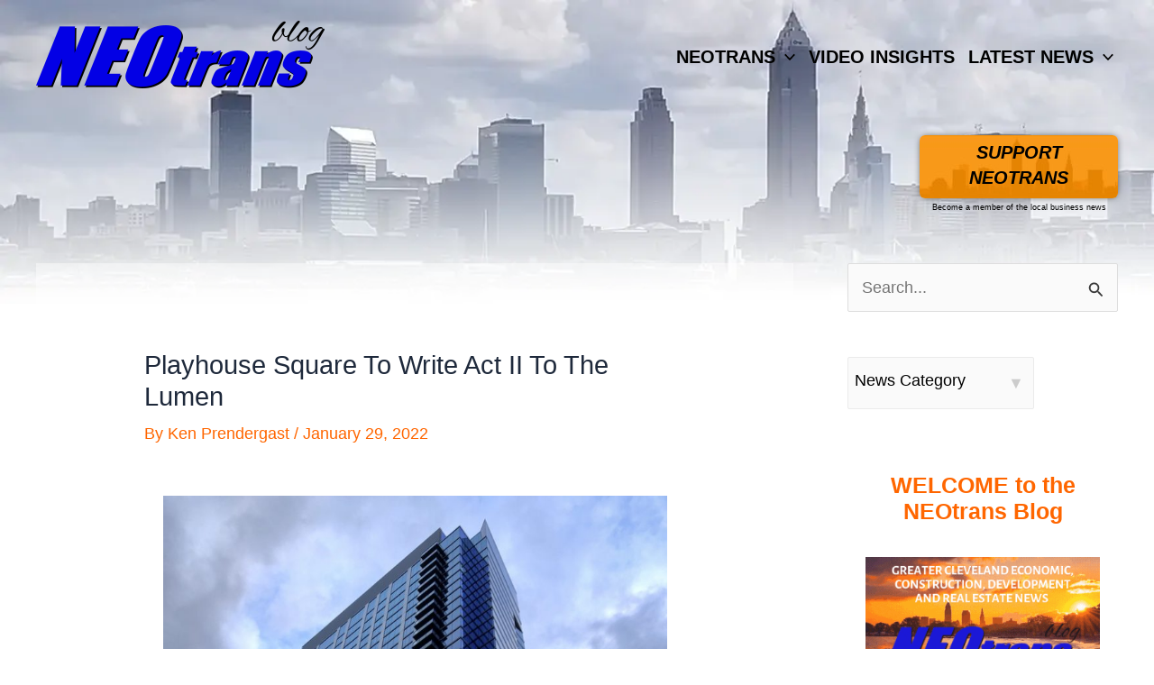

--- FILE ---
content_type: text/html; charset=UTF-8
request_url: https://neo-trans.blog/2022/01/29/playhouse-square-to-write-act-ii-to-the-lumen/
body_size: 53569
content:
<!DOCTYPE html>
<html lang="en-US">
<head>
<meta charset="UTF-8">
<meta name="viewport" content="width=device-width, initial-scale=1">
<link rel="profile" href="https://gmpg.org/xfn/11">

<title>Playhouse Square to write Act II to The Lumen &#8211; NEOtrans</title>
<meta name='robots' content='max-image-preview:large' />
<link rel='dns-prefetch' href='//scripts.mediavine.com' />
<link rel="alternate" type="application/rss+xml" title="NEOtrans &raquo; Feed" href="https://neo-trans.blog/feed/" />
<link rel="alternate" type="application/rss+xml" title="NEOtrans &raquo; Comments Feed" href="https://neo-trans.blog/comments/feed/" />
<link rel="alternate" type="application/rss+xml" title="NEOtrans &raquo; Playhouse Square to write Act II to The Lumen Comments Feed" href="https://neo-trans.blog/2022/01/29/playhouse-square-to-write-act-ii-to-the-lumen/feed/" />
<link rel="alternate" title="oEmbed (JSON)" type="application/json+oembed" href="https://neo-trans.blog/wp-json/oembed/1.0/embed?url=https%3A%2F%2Fneo-trans.blog%2F2022%2F01%2F29%2Fplayhouse-square-to-write-act-ii-to-the-lumen%2F" />
<link rel="alternate" title="oEmbed (XML)" type="text/xml+oembed" href="https://neo-trans.blog/wp-json/oembed/1.0/embed?url=https%3A%2F%2Fneo-trans.blog%2F2022%2F01%2F29%2Fplayhouse-square-to-write-act-ii-to-the-lumen%2F&#038;format=xml" />
<style id='wp-img-auto-sizes-contain-inline-css'>
img:is([sizes=auto i],[sizes^="auto," i]){contain-intrinsic-size:3000px 1500px}
/*# sourceURL=wp-img-auto-sizes-contain-inline-css */
</style>
<link rel='stylesheet' id='astra-theme-css-css' href='https://neo-trans.blog/wp-content/themes/astra/assets/css/minified/main.min.css?ver=4.9.1' media='all' />
<style id='astra-theme-css-inline-css'>
:root{--ast-post-nav-space:0;--ast-container-default-xlg-padding:6.67em;--ast-container-default-lg-padding:5.67em;--ast-container-default-slg-padding:4.34em;--ast-container-default-md-padding:3.34em;--ast-container-default-sm-padding:6.67em;--ast-container-default-xs-padding:2.4em;--ast-container-default-xxs-padding:1.4em;--ast-code-block-background:#EEEEEE;--ast-comment-inputs-background:#FAFAFA;--ast-normal-container-width:1200px;--ast-narrow-container-width:750px;--ast-blog-title-font-weight:normal;--ast-blog-meta-weight:inherit;--ast-global-color-primary:var(--ast-global-color-5);--ast-global-color-secondary:var(--ast-global-color-4);--ast-global-color-alternate-background:var(--ast-global-color-7);--ast-global-color-subtle-background:var(--ast-global-color-6);--ast-bg-style-guide:#F8FAFC;--ast-shadow-style-guide:0px 0px 4px 0 #00000057;--ast-global-dark-bg-style:#fff;--ast-global-dark-lfs:#fbfbfb;--ast-widget-bg-color:#fafafa;--ast-wc-container-head-bg-color:#fbfbfb;--ast-title-layout-bg:#eeeeee;--ast-search-border-color:#e7e7e7;--ast-lifter-hover-bg:#e6e6e6;--ast-gallery-block-color:#000;--srfm-color-input-label:var(--ast-global-color-2);}html{font-size:100%;}a,.page-title{color:#ff6600;}a:hover,a:focus{color:#5e5e5e;}body,button,input,select,textarea,.ast-button,.ast-custom-button{font-family:-apple-system,BlinkMacSystemFont,Segoe UI,Roboto,Oxygen-Sans,Ubuntu,Cantarell,Helvetica Neue,sans-serif;font-weight:inherit;font-size:16px;font-size:1rem;line-height:var(--ast-body-line-height,1.6em);}blockquote{color:var(--ast-global-color-3);}h1,.entry-content h1,h2,.entry-content h2,h3,.entry-content h3,h4,.entry-content h4,h5,.entry-content h5,h6,.entry-content h6,.site-title,.site-title a{font-weight:600;}.ast-site-identity .site-title a{color:var(--ast-global-color-2);}.site-title{font-size:35px;font-size:2.1875rem;display:none;}.site-header .site-description{font-size:15px;font-size:0.9375rem;display:none;}.entry-title{font-size:26px;font-size:1.625rem;}.archive .ast-article-post .ast-article-inner,.blog .ast-article-post .ast-article-inner,.archive .ast-article-post .ast-article-inner:hover,.blog .ast-article-post .ast-article-inner:hover{overflow:hidden;}h1,.entry-content h1{font-size:40px;font-size:2.5rem;font-weight:600;line-height:1.4em;text-transform:capitalize;}h2,.entry-content h2{font-size:32px;font-size:2rem;font-weight:600;line-height:1.25em;}h3,.entry-content h3{font-size:26px;font-size:1.625rem;font-weight:600;line-height:1.3em;}h4,.entry-content h4{font-size:24px;font-size:1.5rem;line-height:1.2em;font-weight:600;}h5,.entry-content h5{font-size:20px;font-size:1.25rem;line-height:1.2em;font-weight:600;}h6,.entry-content h6{font-size:16px;font-size:1rem;line-height:1.25em;font-weight:600;}::selection{background-color:var(--ast-global-color-1);color:#ffffff;}body,h1,.entry-title a,.entry-content h1,h2,.entry-content h2,h3,.entry-content h3,h4,.entry-content h4,h5,.entry-content h5,h6,.entry-content h6{color:var(--ast-global-color-3);}.tagcloud a:hover,.tagcloud a:focus,.tagcloud a.current-item{color:#000000;border-color:#ff6600;background-color:#ff6600;}input:focus,input[type="text"]:focus,input[type="email"]:focus,input[type="url"]:focus,input[type="password"]:focus,input[type="reset"]:focus,input[type="search"]:focus,textarea:focus{border-color:#ff6600;}input[type="radio"]:checked,input[type=reset],input[type="checkbox"]:checked,input[type="checkbox"]:hover:checked,input[type="checkbox"]:focus:checked,input[type=range]::-webkit-slider-thumb{border-color:#ff6600;background-color:#ff6600;box-shadow:none;}.site-footer a:hover + .post-count,.site-footer a:focus + .post-count{background:#ff6600;border-color:#ff6600;}.single .nav-links .nav-previous,.single .nav-links .nav-next{color:#ff6600;}.entry-meta,.entry-meta *{line-height:1.45;color:#ff6600;}.entry-meta a:not(.ast-button):hover,.entry-meta a:not(.ast-button):hover *,.entry-meta a:not(.ast-button):focus,.entry-meta a:not(.ast-button):focus *,.page-links > .page-link,.page-links .page-link:hover,.post-navigation a:hover{color:#5e5e5e;}#cat option,.secondary .calendar_wrap thead a,.secondary .calendar_wrap thead a:visited{color:#ff6600;}.secondary .calendar_wrap #today,.ast-progress-val span{background:#ff6600;}.secondary a:hover + .post-count,.secondary a:focus + .post-count{background:#ff6600;border-color:#ff6600;}.calendar_wrap #today > a{color:#000000;}.page-links .page-link,.single .post-navigation a{color:#ff6600;}.ast-search-menu-icon .search-form button.search-submit{padding:0 4px;}.ast-search-menu-icon form.search-form{padding-right:0;}.ast-search-menu-icon.slide-search input.search-field{width:0;}.ast-header-search .ast-search-menu-icon.ast-dropdown-active .search-form,.ast-header-search .ast-search-menu-icon.ast-dropdown-active .search-field:focus{transition:all 0.2s;}.search-form input.search-field:focus{outline:none;}.ast-archive-title{color:var(--ast-global-color-2);}.wp-block-latest-posts > li > a{color:var(--ast-global-color-2);}.widget-title,.widget .wp-block-heading{font-size:22px;font-size:1.375rem;color:var(--ast-global-color-2);}#secondary,#secondary button,#secondary input,#secondary select,#secondary textarea{font-size:16px;font-size:1rem;}.ast-single-post .entry-content a,.ast-comment-content a:not(.ast-comment-edit-reply-wrap a){text-decoration:underline;}.ast-single-post .wp-block-button .wp-block-button__link,.ast-single-post .elementor-widget-button .elementor-button,.ast-single-post .entry-content .uagb-tab a,.ast-single-post .entry-content .uagb-ifb-cta a,.ast-single-post .entry-content .wp-block-uagb-buttons a,.ast-single-post .entry-content .uabb-module-content a,.ast-single-post .entry-content .uagb-post-grid a,.ast-single-post .entry-content .uagb-timeline a,.ast-single-post .entry-content .uagb-toc__wrap a,.ast-single-post .entry-content .uagb-taxomony-box a,.ast-single-post .entry-content .woocommerce a,.entry-content .wp-block-latest-posts > li > a,.ast-single-post .entry-content .wp-block-file__button,li.ast-post-filter-single,.ast-single-post .wp-block-buttons .wp-block-button.is-style-outline .wp-block-button__link,.ast-single-post .ast-comment-content .comment-reply-link,.ast-single-post .ast-comment-content .comment-edit-link{text-decoration:none;}.ast-search-menu-icon.slide-search a:focus-visible:focus-visible,.astra-search-icon:focus-visible,#close:focus-visible,a:focus-visible,.ast-menu-toggle:focus-visible,.site .skip-link:focus-visible,.wp-block-loginout input:focus-visible,.wp-block-search.wp-block-search__button-inside .wp-block-search__inside-wrapper,.ast-header-navigation-arrow:focus-visible,.woocommerce .wc-proceed-to-checkout > .checkout-button:focus-visible,.woocommerce .woocommerce-MyAccount-navigation ul li a:focus-visible,.ast-orders-table__row .ast-orders-table__cell:focus-visible,.woocommerce .woocommerce-order-details .order-again > .button:focus-visible,.woocommerce .woocommerce-message a.button.wc-forward:focus-visible,.woocommerce #minus_qty:focus-visible,.woocommerce #plus_qty:focus-visible,a#ast-apply-coupon:focus-visible,.woocommerce .woocommerce-info a:focus-visible,.woocommerce .astra-shop-summary-wrap a:focus-visible,.woocommerce a.wc-forward:focus-visible,#ast-apply-coupon:focus-visible,.woocommerce-js .woocommerce-mini-cart-item a.remove:focus-visible,#close:focus-visible,.button.search-submit:focus-visible,#search_submit:focus,.normal-search:focus-visible,.ast-header-account-wrap:focus-visible,.woocommerce .ast-on-card-button.ast-quick-view-trigger:focus{outline-style:dotted;outline-color:inherit;outline-width:thin;}input:focus,input[type="text"]:focus,input[type="email"]:focus,input[type="url"]:focus,input[type="password"]:focus,input[type="reset"]:focus,input[type="search"]:focus,input[type="number"]:focus,textarea:focus,.wp-block-search__input:focus,[data-section="section-header-mobile-trigger"] .ast-button-wrap .ast-mobile-menu-trigger-minimal:focus,.ast-mobile-popup-drawer.active .menu-toggle-close:focus,.woocommerce-ordering select.orderby:focus,#ast-scroll-top:focus,#coupon_code:focus,.woocommerce-page #comment:focus,.woocommerce #reviews #respond input#submit:focus,.woocommerce a.add_to_cart_button:focus,.woocommerce .button.single_add_to_cart_button:focus,.woocommerce .woocommerce-cart-form button:focus,.woocommerce .woocommerce-cart-form__cart-item .quantity .qty:focus,.woocommerce .woocommerce-billing-fields .woocommerce-billing-fields__field-wrapper .woocommerce-input-wrapper > .input-text:focus,.woocommerce #order_comments:focus,.woocommerce #place_order:focus,.woocommerce .woocommerce-address-fields .woocommerce-address-fields__field-wrapper .woocommerce-input-wrapper > .input-text:focus,.woocommerce .woocommerce-MyAccount-content form button:focus,.woocommerce .woocommerce-MyAccount-content .woocommerce-EditAccountForm .woocommerce-form-row .woocommerce-Input.input-text:focus,.woocommerce .ast-woocommerce-container .woocommerce-pagination ul.page-numbers li a:focus,body #content .woocommerce form .form-row .select2-container--default .select2-selection--single:focus,#ast-coupon-code:focus,.woocommerce.woocommerce-js .quantity input[type=number]:focus,.woocommerce-js .woocommerce-mini-cart-item .quantity input[type=number]:focus,.woocommerce p#ast-coupon-trigger:focus{border-style:dotted;border-color:inherit;border-width:thin;}input{outline:none;}.ast-logo-title-inline .site-logo-img{padding-right:1em;}.site-logo-img img{ transition:all 0.2s linear;}body .ast-oembed-container *{position:absolute;top:0;width:100%;height:100%;left:0;}body .wp-block-embed-pocket-casts .ast-oembed-container *{position:unset;}.ast-single-post-featured-section + article {margin-top: 2em;}.site-content .ast-single-post-featured-section img {width: 100%;overflow: hidden;object-fit: cover;}.site > .ast-single-related-posts-container {margin-top: 0;}@media (min-width: 922px) {.ast-desktop .ast-container--narrow {max-width: var(--ast-narrow-container-width);margin: 0 auto;}}#secondary {margin: 4em 0 2.5em;word-break: break-word;line-height: 2;}#secondary li {margin-bottom: 0.25em;}#secondary li:last-child {margin-bottom: 0;}@media (max-width: 768px) {.js_active .ast-plain-container.ast-single-post #secondary {margin-top: 1.5em;}}.ast-separate-container.ast-two-container #secondary .widget {background-color: #fff;padding: 2em;margin-bottom: 2em;}@media (min-width: 993px) {.ast-left-sidebar #secondary {padding-right: 60px;}.ast-right-sidebar #secondary {padding-left: 60px;}}@media (max-width: 993px) {.ast-right-sidebar #secondary {padding-left: 30px;}.ast-left-sidebar #secondary {padding-right: 30px;}}@media (max-width:921.9px){#ast-desktop-header{display:none;}}@media (min-width:922px){#ast-mobile-header{display:none;}}@media( max-width: 420px ) {.single .nav-links .nav-previous,.single .nav-links .nav-next {width: 100%;text-align: center;}}.wp-block-buttons.aligncenter{justify-content:center;}@media (max-width:921px){.ast-theme-transparent-header #primary,.ast-theme-transparent-header #secondary{padding:0;}}@media (max-width:921px){.ast-plain-container.ast-no-sidebar #primary{padding:0;}}.ast-plain-container.ast-no-sidebar #primary{margin-top:0;margin-bottom:0;}.wp-block-button.is-style-outline .wp-block-button__link{border-color:var(--ast-global-color-1);border-top-width:0px;border-right-width:0px;border-bottom-width:0px;border-left-width:0px;}div.wp-block-button.is-style-outline > .wp-block-button__link:not(.has-text-color),div.wp-block-button.wp-block-button__link.is-style-outline:not(.has-text-color){color:var(--ast-global-color-1);}.wp-block-button.is-style-outline .wp-block-button__link:hover,.wp-block-buttons .wp-block-button.is-style-outline .wp-block-button__link:focus,.wp-block-buttons .wp-block-button.is-style-outline > .wp-block-button__link:not(.has-text-color):hover,.wp-block-buttons .wp-block-button.wp-block-button__link.is-style-outline:not(.has-text-color):hover{color:#ffffff;background-color:#5e5e5e;border-color:#5e5e5e;}.post-page-numbers.current .page-link,.ast-pagination .page-numbers.current{color:#ffffff;border-color:var(--ast-global-color-1);background-color:var(--ast-global-color-1);}.wp-block-button.is-style-outline .wp-block-button__link{border-top-width:0px;border-right-width:0px;border-bottom-width:0px;border-left-width:0px;}.wp-block-buttons .wp-block-button.is-style-outline .wp-block-button__link.wp-element-button,.ast-outline-button,.wp-block-uagb-buttons-child .uagb-buttons-repeater.ast-outline-button{border-color:var(--ast-global-color-1);border-top-width:0px;border-right-width:0px;border-bottom-width:0px;border-left-width:0px;font-family:inherit;font-weight:inherit;line-height:1em;padding-top:10px;padding-right:20px;padding-bottom:10px;padding-left:20px;border-top-left-radius:3px;border-top-right-radius:3px;border-bottom-right-radius:3px;border-bottom-left-radius:3px;}.wp-block-buttons .wp-block-button.is-style-outline > .wp-block-button__link:not(.has-text-color),.wp-block-buttons .wp-block-button.wp-block-button__link.is-style-outline:not(.has-text-color),.ast-outline-button{color:var(--ast-global-color-1);}.wp-block-button.is-style-outline .wp-block-button__link:hover,.wp-block-buttons .wp-block-button.is-style-outline .wp-block-button__link:focus,.wp-block-buttons .wp-block-button.is-style-outline > .wp-block-button__link:not(.has-text-color):hover,.wp-block-buttons .wp-block-button.wp-block-button__link.is-style-outline:not(.has-text-color):hover,.ast-outline-button:hover,.ast-outline-button:focus,.wp-block-uagb-buttons-child .uagb-buttons-repeater.ast-outline-button:hover,.wp-block-uagb-buttons-child .uagb-buttons-repeater.ast-outline-button:focus{color:#ffffff;background-color:#5e5e5e;border-color:#5e5e5e;}.wp-block-button .wp-block-button__link.wp-element-button.is-style-outline:not(.has-background),.wp-block-button.is-style-outline>.wp-block-button__link.wp-element-button:not(.has-background),.ast-outline-button{background-color:transparent;}.entry-content[data-ast-blocks-layout] > figure{margin-bottom:1em;}h1.widget-title{font-weight:600;}h2.widget-title{font-weight:600;}h3.widget-title{font-weight:600;}@media (max-width:921px){.ast-separate-container #primary,.ast-separate-container #secondary{padding:1.5em 0;}#primary,#secondary{padding:1.5em 0;margin:0;}.ast-left-sidebar #content > .ast-container{display:flex;flex-direction:column-reverse;width:100%;}.ast-separate-container .ast-article-post,.ast-separate-container .ast-article-single{padding:1.5em 2.14em;}.ast-author-box img.avatar{margin:20px 0 0 0;}}@media (max-width:921px){#secondary.secondary{padding-top:0;}.ast-separate-container.ast-right-sidebar #secondary{padding-left:1em;padding-right:1em;}.ast-separate-container.ast-two-container #secondary{padding-left:0;padding-right:0;}.ast-page-builder-template .entry-header #secondary,.ast-page-builder-template #secondary{margin-top:1.5em;}}@media (max-width:921px){.ast-right-sidebar #primary{padding-right:0;}.ast-page-builder-template.ast-left-sidebar #secondary,.ast-page-builder-template.ast-right-sidebar #secondary{padding-right:20px;padding-left:20px;}.ast-right-sidebar #secondary,.ast-left-sidebar #primary{padding-left:0;}.ast-left-sidebar #secondary{padding-right:0;}}@media (min-width:922px){.ast-separate-container.ast-right-sidebar #primary,.ast-separate-container.ast-left-sidebar #primary{border:0;}.search-no-results.ast-separate-container #primary{margin-bottom:4em;}}@media (min-width:922px){.ast-right-sidebar #primary{border-right:1px solid var(--ast-border-color);}.ast-left-sidebar #primary{border-left:1px solid var(--ast-border-color);}.ast-right-sidebar #secondary{border-left:1px solid var(--ast-border-color);margin-left:-1px;}.ast-left-sidebar #secondary{border-right:1px solid var(--ast-border-color);margin-right:-1px;}.ast-separate-container.ast-two-container.ast-right-sidebar #secondary{padding-left:30px;padding-right:0;}.ast-separate-container.ast-two-container.ast-left-sidebar #secondary{padding-right:30px;padding-left:0;}.ast-separate-container.ast-right-sidebar #secondary,.ast-separate-container.ast-left-sidebar #secondary{border:0;margin-left:auto;margin-right:auto;}.ast-separate-container.ast-two-container #secondary .widget:last-child{margin-bottom:0;}}.wp-block-button .wp-block-button__link{color:#ffffff;}.wp-block-button .wp-block-button__link:hover,.wp-block-button .wp-block-button__link:focus{color:#ffffff;background-color:#5e5e5e;border-color:#5e5e5e;}.wp-block-button .wp-block-button__link,.wp-block-search .wp-block-search__button,body .wp-block-file .wp-block-file__button{border-style:solid;border-top-width:0px;border-right-width:0px;border-left-width:0px;border-bottom-width:0px;border-color:var(--ast-global-color-1);background-color:var(--ast-global-color-1);color:#ffffff;font-family:inherit;font-weight:inherit;line-height:1em;border-top-left-radius:3px;border-top-right-radius:3px;border-bottom-right-radius:3px;border-bottom-left-radius:3px;padding-top:10px;padding-right:20px;padding-bottom:10px;padding-left:20px;}.menu-toggle,button,.ast-button,.ast-custom-button,.button,input#submit,input[type="button"],input[type="submit"],input[type="reset"],form[CLASS*="wp-block-search__"].wp-block-search .wp-block-search__inside-wrapper .wp-block-search__button,body .wp-block-file .wp-block-file__button{border-style:solid;border-top-width:0px;border-right-width:0px;border-left-width:0px;border-bottom-width:0px;color:#ffffff;border-color:var(--ast-global-color-1);background-color:var(--ast-global-color-1);padding-top:10px;padding-right:20px;padding-bottom:10px;padding-left:20px;font-family:inherit;font-weight:inherit;line-height:1em;border-top-left-radius:3px;border-top-right-radius:3px;border-bottom-right-radius:3px;border-bottom-left-radius:3px;}button:focus,.menu-toggle:hover,button:hover,.ast-button:hover,.ast-custom-button:hover .button:hover,.ast-custom-button:hover ,input[type=reset]:hover,input[type=reset]:focus,input#submit:hover,input#submit:focus,input[type="button"]:hover,input[type="button"]:focus,input[type="submit"]:hover,input[type="submit"]:focus,form[CLASS*="wp-block-search__"].wp-block-search .wp-block-search__inside-wrapper .wp-block-search__button:hover,form[CLASS*="wp-block-search__"].wp-block-search .wp-block-search__inside-wrapper .wp-block-search__button:focus,body .wp-block-file .wp-block-file__button:hover,body .wp-block-file .wp-block-file__button:focus{color:#ffffff;background-color:#5e5e5e;border-color:#5e5e5e;}@media (max-width:921px){.ast-mobile-header-stack .main-header-bar .ast-search-menu-icon{display:inline-block;}.ast-header-break-point.ast-header-custom-item-outside .ast-mobile-header-stack .main-header-bar .ast-search-icon{margin:0;}.ast-comment-avatar-wrap img{max-width:2.5em;}.ast-comment-meta{padding:0 1.8888em 1.3333em;}.ast-separate-container .ast-comment-list li.depth-1{padding:1.5em 2.14em;}.ast-separate-container .comment-respond{padding:2em 2.14em;}}@media (min-width:544px){.ast-container{max-width:100%;}}@media (max-width:544px){.ast-separate-container .ast-article-post,.ast-separate-container .ast-article-single,.ast-separate-container .comments-title,.ast-separate-container .ast-archive-description{padding:1.5em 1em;}.ast-separate-container #content .ast-container{padding-left:0.54em;padding-right:0.54em;}.ast-separate-container .ast-comment-list .bypostauthor{padding:.5em;}.ast-search-menu-icon.ast-dropdown-active .search-field{width:170px;}.ast-separate-container #secondary{padding-top:0;}.ast-separate-container.ast-two-container #secondary .widget{margin-bottom:1.5em;padding-left:1em;padding-right:1em;}} #ast-mobile-header .ast-site-header-cart-li a{pointer-events:none;}.ast-separate-container{background-color:var(--ast-global-color-4);}@media (max-width:921px){.site-title{display:block;}.site-header .site-description{display:none;}h1,.entry-content h1{font-size:30px;}h2,.entry-content h2{font-size:25px;}h3,.entry-content h3{font-size:20px;}}@media (max-width:544px){.site-title{display:none;}.site-header .site-description{display:none;}h1,.entry-content h1{font-size:30px;}h2,.entry-content h2{font-size:25px;}h3,.entry-content h3{font-size:20px;}}@media (max-width:921px){html{font-size:91.2%;}}@media (max-width:544px){html{font-size:91.2%;}}@media (min-width:922px){.ast-container{max-width:1240px;}}@media (min-width:922px){.site-content .ast-container{display:flex;}}@media (max-width:921px){.site-content .ast-container{flex-direction:column;}}@media (min-width:922px){.main-header-menu .sub-menu .menu-item.ast-left-align-sub-menu:hover > .sub-menu,.main-header-menu .sub-menu .menu-item.ast-left-align-sub-menu.focus > .sub-menu{margin-left:-0px;}}.site .comments-area{padding-bottom:3em;}.wp-block-file {display: flex;align-items: center;flex-wrap: wrap;justify-content: space-between;}.wp-block-pullquote {border: none;}.wp-block-pullquote blockquote::before {content: "\201D";font-family: "Helvetica",sans-serif;display: flex;transform: rotate( 180deg );font-size: 6rem;font-style: normal;line-height: 1;font-weight: bold;align-items: center;justify-content: center;}.has-text-align-right > blockquote::before {justify-content: flex-start;}.has-text-align-left > blockquote::before {justify-content: flex-end;}figure.wp-block-pullquote.is-style-solid-color blockquote {max-width: 100%;text-align: inherit;}:root {--wp--custom--ast-default-block-top-padding: ;--wp--custom--ast-default-block-right-padding: ;--wp--custom--ast-default-block-bottom-padding: ;--wp--custom--ast-default-block-left-padding: ;--wp--custom--ast-container-width: 1200px;--wp--custom--ast-content-width-size: 910px;--wp--custom--ast-wide-width-size: 1200px;}.ast-narrow-container {--wp--custom--ast-content-width-size: 750px;--wp--custom--ast-wide-width-size: 750px;}@media(max-width: 921px) {:root {--wp--custom--ast-default-block-top-padding: ;--wp--custom--ast-default-block-right-padding: ;--wp--custom--ast-default-block-bottom-padding: ;--wp--custom--ast-default-block-left-padding: ;}}@media(max-width: 544px) {:root {--wp--custom--ast-default-block-top-padding: ;--wp--custom--ast-default-block-right-padding: ;--wp--custom--ast-default-block-bottom-padding: ;--wp--custom--ast-default-block-left-padding: ;}}.entry-content > .wp-block-group,.entry-content > .wp-block-cover,.entry-content > .wp-block-columns {padding-top: var(--wp--custom--ast-default-block-top-padding);padding-right: var(--wp--custom--ast-default-block-right-padding);padding-bottom: var(--wp--custom--ast-default-block-bottom-padding);padding-left: var(--wp--custom--ast-default-block-left-padding);}.ast-plain-container.ast-no-sidebar .entry-content .alignfull,.ast-page-builder-template .ast-no-sidebar .entry-content .alignfull {margin-left: calc( -50vw + 50%);margin-right: calc( -50vw + 50%);max-width: 100vw;width: 100vw;}.ast-plain-container.ast-no-sidebar .entry-content .alignfull .alignfull,.ast-page-builder-template.ast-no-sidebar .entry-content .alignfull .alignfull,.ast-plain-container.ast-no-sidebar .entry-content .alignfull .alignwide,.ast-page-builder-template.ast-no-sidebar .entry-content .alignfull .alignwide,.ast-plain-container.ast-no-sidebar .entry-content .alignwide .alignfull,.ast-page-builder-template.ast-no-sidebar .entry-content .alignwide .alignfull,.ast-plain-container.ast-no-sidebar .entry-content .alignwide .alignwide,.ast-page-builder-template.ast-no-sidebar .entry-content .alignwide .alignwide,.ast-plain-container.ast-no-sidebar .entry-content .wp-block-column .alignfull,.ast-page-builder-template.ast-no-sidebar .entry-content .wp-block-column .alignfull,.ast-plain-container.ast-no-sidebar .entry-content .wp-block-column .alignwide,.ast-page-builder-template.ast-no-sidebar .entry-content .wp-block-column .alignwide {margin-left: auto;margin-right: auto;width: 100%;}[data-ast-blocks-layout] .wp-block-separator:not(.is-style-dots) {height: 0;}[data-ast-blocks-layout] .wp-block-separator {margin: 20px auto;}[data-ast-blocks-layout] .wp-block-separator:not(.is-style-wide):not(.is-style-dots) {max-width: 100px;}[data-ast-blocks-layout] .wp-block-separator.has-background {padding: 0;}.entry-content[data-ast-blocks-layout] > * {max-width: var(--wp--custom--ast-content-width-size);margin-left: auto;margin-right: auto;}.entry-content[data-ast-blocks-layout] > .alignwide,.entry-content[data-ast-blocks-layout] .wp-block-cover__inner-container,.entry-content[data-ast-blocks-layout] > p {max-width: var(--wp--custom--ast-wide-width-size);}.entry-content[data-ast-blocks-layout] .alignfull {max-width: none;}.entry-content .wp-block-columns {margin-bottom: 0;}blockquote {margin: 1.5em;border-color: rgba(0,0,0,0.05);}.wp-block-quote:not(.has-text-align-right):not(.has-text-align-center) {border-left: 5px solid rgba(0,0,0,0.05);}.has-text-align-right > blockquote,blockquote.has-text-align-right {border-right: 5px solid rgba(0,0,0,0.05);}.has-text-align-left > blockquote,blockquote.has-text-align-left {border-left: 5px solid rgba(0,0,0,0.05);}.wp-block-site-tagline,.wp-block-latest-posts .read-more {margin-top: 15px;}.wp-block-loginout p label {display: block;}.wp-block-loginout p:not(.login-remember):not(.login-submit) input {width: 100%;}.wp-block-loginout input:focus {border-color: transparent;}.wp-block-loginout input:focus {outline: thin dotted;}.entry-content .wp-block-media-text .wp-block-media-text__content {padding: 0 0 0 8%;}.entry-content .wp-block-media-text.has-media-on-the-right .wp-block-media-text__content {padding: 0 8% 0 0;}.entry-content .wp-block-media-text.has-background .wp-block-media-text__content {padding: 8%;}.entry-content .wp-block-cover:not([class*="background-color"]):not(.has-text-color.has-link-color) .wp-block-cover__inner-container,.entry-content .wp-block-cover:not([class*="background-color"]) .wp-block-cover-image-text,.entry-content .wp-block-cover:not([class*="background-color"]) .wp-block-cover-text,.entry-content .wp-block-cover-image:not([class*="background-color"]) .wp-block-cover__inner-container,.entry-content .wp-block-cover-image:not([class*="background-color"]) .wp-block-cover-image-text,.entry-content .wp-block-cover-image:not([class*="background-color"]) .wp-block-cover-text {color: var(--ast-global-color-primary,var(--ast-global-color-5));}.wp-block-loginout .login-remember input {width: 1.1rem;height: 1.1rem;margin: 0 5px 4px 0;vertical-align: middle;}.wp-block-latest-posts > li > *:first-child,.wp-block-latest-posts:not(.is-grid) > li:first-child {margin-top: 0;}.entry-content > .wp-block-buttons,.entry-content > .wp-block-uagb-buttons {margin-bottom: 1.5em;}.wp-block-latest-posts > li > a {font-size: 28px;}.wp-block-latest-posts > li > *,.wp-block-latest-posts:not(.is-grid) > li {margin-top: 15px;margin-bottom: 15px;}.wp-block-latest-posts .wp-block-latest-posts__post-date,.wp-block-latest-posts .wp-block-latest-posts__post-author {font-size: 15px;}@media (max-width:544px){.wp-block-columns .wp-block-column:not(:last-child){margin-bottom:20px;}.wp-block-latest-posts{margin:0;}}@media( max-width: 600px ) {.entry-content .wp-block-media-text .wp-block-media-text__content,.entry-content .wp-block-media-text.has-media-on-the-right .wp-block-media-text__content {padding: 8% 0 0;}.entry-content .wp-block-media-text.has-background .wp-block-media-text__content {padding: 8%;}}.ast-narrow-container .site-content .wp-block-uagb-image--align-full .wp-block-uagb-image__figure {max-width: 100%;margin-left: auto;margin-right: auto;}:root .has-ast-global-color-0-color{color:var(--ast-global-color-0);}:root .has-ast-global-color-0-background-color{background-color:var(--ast-global-color-0);}:root .wp-block-button .has-ast-global-color-0-color{color:var(--ast-global-color-0);}:root .wp-block-button .has-ast-global-color-0-background-color{background-color:var(--ast-global-color-0);}:root .has-ast-global-color-1-color{color:var(--ast-global-color-1);}:root .has-ast-global-color-1-background-color{background-color:var(--ast-global-color-1);}:root .wp-block-button .has-ast-global-color-1-color{color:var(--ast-global-color-1);}:root .wp-block-button .has-ast-global-color-1-background-color{background-color:var(--ast-global-color-1);}:root .has-ast-global-color-2-color{color:var(--ast-global-color-2);}:root .has-ast-global-color-2-background-color{background-color:var(--ast-global-color-2);}:root .wp-block-button .has-ast-global-color-2-color{color:var(--ast-global-color-2);}:root .wp-block-button .has-ast-global-color-2-background-color{background-color:var(--ast-global-color-2);}:root .has-ast-global-color-3-color{color:var(--ast-global-color-3);}:root .has-ast-global-color-3-background-color{background-color:var(--ast-global-color-3);}:root .wp-block-button .has-ast-global-color-3-color{color:var(--ast-global-color-3);}:root .wp-block-button .has-ast-global-color-3-background-color{background-color:var(--ast-global-color-3);}:root .has-ast-global-color-4-color{color:var(--ast-global-color-4);}:root .has-ast-global-color-4-background-color{background-color:var(--ast-global-color-4);}:root .wp-block-button .has-ast-global-color-4-color{color:var(--ast-global-color-4);}:root .wp-block-button .has-ast-global-color-4-background-color{background-color:var(--ast-global-color-4);}:root .has-ast-global-color-5-color{color:var(--ast-global-color-5);}:root .has-ast-global-color-5-background-color{background-color:var(--ast-global-color-5);}:root .wp-block-button .has-ast-global-color-5-color{color:var(--ast-global-color-5);}:root .wp-block-button .has-ast-global-color-5-background-color{background-color:var(--ast-global-color-5);}:root .has-ast-global-color-6-color{color:var(--ast-global-color-6);}:root .has-ast-global-color-6-background-color{background-color:var(--ast-global-color-6);}:root .wp-block-button .has-ast-global-color-6-color{color:var(--ast-global-color-6);}:root .wp-block-button .has-ast-global-color-6-background-color{background-color:var(--ast-global-color-6);}:root .has-ast-global-color-7-color{color:var(--ast-global-color-7);}:root .has-ast-global-color-7-background-color{background-color:var(--ast-global-color-7);}:root .wp-block-button .has-ast-global-color-7-color{color:var(--ast-global-color-7);}:root .wp-block-button .has-ast-global-color-7-background-color{background-color:var(--ast-global-color-7);}:root .has-ast-global-color-8-color{color:var(--ast-global-color-8);}:root .has-ast-global-color-8-background-color{background-color:var(--ast-global-color-8);}:root .wp-block-button .has-ast-global-color-8-color{color:var(--ast-global-color-8);}:root .wp-block-button .has-ast-global-color-8-background-color{background-color:var(--ast-global-color-8);}:root{--ast-global-color-0:#046bd2;--ast-global-color-1:#045cb4;--ast-global-color-2:#1e293b;--ast-global-color-3:#334155;--ast-global-color-4:#f9fafb;--ast-global-color-5:#FFFFFF;--ast-global-color-6:#e2e8f0;--ast-global-color-7:#cbd5e1;--ast-global-color-8:#94a3b8;}:root {--ast-border-color : #dddddd;}.ast-single-entry-banner {-js-display: flex;display: flex;flex-direction: column;justify-content: center;text-align: center;position: relative;background: var(--ast-title-layout-bg);}.ast-single-entry-banner[data-banner-layout="layout-1"] {max-width: 1200px;background: inherit;padding: 20px 0;}.ast-single-entry-banner[data-banner-width-type="custom"] {margin: 0 auto;width: 100%;}.ast-single-entry-banner + .site-content .entry-header {margin-bottom: 0;}.site .ast-author-avatar {--ast-author-avatar-size: ;}a.ast-underline-text {text-decoration: underline;}.ast-container > .ast-terms-link {position: relative;display: block;}a.ast-button.ast-badge-tax {padding: 4px 8px;border-radius: 3px;font-size: inherit;}header.entry-header:not(.related-entry-header) > *:not(:last-child){margin-bottom:10px;}.ast-archive-entry-banner {-js-display: flex;display: flex;flex-direction: column;justify-content: center;text-align: center;position: relative;background: var(--ast-title-layout-bg);}.ast-archive-entry-banner[data-banner-width-type="custom"] {margin: 0 auto;width: 100%;}.ast-archive-entry-banner[data-banner-layout="layout-1"] {background: inherit;padding: 20px 0;text-align: left;}body.archive .ast-archive-description{max-width:1200px;width:100%;text-align:left;padding-top:3em;padding-right:3em;padding-bottom:3em;padding-left:3em;}body.archive .ast-archive-description .ast-archive-title,body.archive .ast-archive-description .ast-archive-title *{font-size:40px;font-size:2.5rem;text-transform:capitalize;}body.archive .ast-archive-description > *:not(:last-child){margin-bottom:10px;}@media (max-width:921px){body.archive .ast-archive-description{text-align:left;}}@media (max-width:544px){body.archive .ast-archive-description{text-align:left;}}.ast-breadcrumbs .trail-browse,.ast-breadcrumbs .trail-items,.ast-breadcrumbs .trail-items li{display:inline-block;margin:0;padding:0;border:none;background:inherit;text-indent:0;text-decoration:none;}.ast-breadcrumbs .trail-browse{font-size:inherit;font-style:inherit;font-weight:inherit;color:inherit;}.ast-breadcrumbs .trail-items{list-style:none;}.trail-items li::after{padding:0 0.3em;content:"\00bb";}.trail-items li:last-of-type::after{display:none;}.trail-items li::after{content:"\002F";}.ast-breadcrumbs-wrapper,.ast-breadcrumbs-wrapper *{font-size:18px;font-size:1.125rem;}.ast-breadcrumbs-wrapper{text-align:left;}.ast-default-menu-enable.ast-main-header-nav-open.ast-header-break-point .main-header-bar.ast-header-breadcrumb,.ast-main-header-nav-open .main-header-bar.ast-header-breadcrumb{padding-top:1em;padding-bottom:1em;}.ast-header-break-point .main-header-bar.ast-header-breadcrumb{border-bottom-width:1px;border-bottom-color:#eaeaea;border-bottom-style:solid;}.ast-breadcrumbs-wrapper{line-height:1.4;}.ast-breadcrumbs-wrapper .rank-math-breadcrumb p{margin-bottom:0px;}.ast-breadcrumbs-wrapper{display:block;width:100%;}h1,.entry-content h1,h2,.entry-content h2,h3,.entry-content h3,h4,.entry-content h4,h5,.entry-content h5,h6,.entry-content h6{color:var(--ast-global-color-2);}.entry-title a{color:var(--ast-global-color-2);}@media (max-width:921px){.ast-builder-grid-row-container.ast-builder-grid-row-tablet-3-firstrow .ast-builder-grid-row > *:first-child,.ast-builder-grid-row-container.ast-builder-grid-row-tablet-3-lastrow .ast-builder-grid-row > *:last-child{grid-column:1 / -1;}}@media (max-width:544px){.ast-builder-grid-row-container.ast-builder-grid-row-mobile-3-firstrow .ast-builder-grid-row > *:first-child,.ast-builder-grid-row-container.ast-builder-grid-row-mobile-3-lastrow .ast-builder-grid-row > *:last-child{grid-column:1 / -1;}}.ast-builder-layout-element[data-section="title_tagline"]{display:flex;}@media (max-width:921px){.ast-header-break-point .ast-builder-layout-element[data-section="title_tagline"]{display:flex;}}@media (max-width:544px){.ast-header-break-point .ast-builder-layout-element[data-section="title_tagline"]{display:flex;}}[data-section*="section-hb-button-"] .menu-link{display:none;}@media (max-width:544px){.ast-header-button-1 .ast-custom-button{background:#f16f17;}.ast-header-button-1 .ast-custom-button:hover{background:var(--ast-global-color-3);}}.ast-header-button-1[data-section="section-hb-button-1"]{display:flex;}@media (max-width:921px){.ast-header-break-point .ast-header-button-1[data-section="section-hb-button-1"]{display:flex;}}@media (max-width:544px){.ast-header-break-point .ast-header-button-1[data-section="section-hb-button-1"]{display:flex;}}.ast-builder-menu-1{font-family:inherit;font-weight:600;text-transform:uppercase;}.ast-builder-menu-1 .menu-item > .menu-link{line-height:1.2em;font-size:18px;font-size:1.125rem;color:#000000;padding-top:10px;padding-bottom:05px;padding-left:10px;padding-right:05px;}.ast-builder-menu-1 .menu-item > .ast-menu-toggle{color:#000000;}.ast-builder-menu-1 .sub-menu,.ast-builder-menu-1 .inline-on-mobile .sub-menu{border-top-width:2px;border-bottom-width:0px;border-right-width:0px;border-left-width:0px;border-color:var(--ast-global-color-1);border-style:solid;}.ast-builder-menu-1 .sub-menu .sub-menu{top:-2px;}.ast-builder-menu-1 .main-header-menu > .menu-item > .sub-menu,.ast-builder-menu-1 .main-header-menu > .menu-item > .astra-full-megamenu-wrapper{margin-top:0px;}.ast-desktop .ast-builder-menu-1 .main-header-menu > .menu-item > .sub-menu:before,.ast-desktop .ast-builder-menu-1 .main-header-menu > .menu-item > .astra-full-megamenu-wrapper:before{height:calc( 0px + 2px + 5px );}.ast-builder-menu-1 .menu-item.menu-item-has-children > .ast-menu-toggle{top:10px;right:calc( 05px - 0.907em );}.ast-builder-menu-1 .main-header-menu,.ast-header-break-point .ast-builder-menu-1 .main-header-menu{margin-top:00px;margin-bottom:00px;margin-left:00px;margin-right:00px;}.ast-desktop .ast-builder-menu-1 .menu-item .sub-menu .menu-link{border-style:none;}@media (max-width:921px){.ast-header-break-point .ast-builder-menu-1 .menu-item.menu-item-has-children > .ast-menu-toggle{top:0;}.ast-builder-menu-1 .inline-on-mobile .menu-item.menu-item-has-children > .ast-menu-toggle{right:-15px;}.ast-builder-menu-1 .menu-item-has-children > .menu-link:after{content:unset;}.ast-builder-menu-1 .main-header-menu > .menu-item > .sub-menu,.ast-builder-menu-1 .main-header-menu > .menu-item > .astra-full-megamenu-wrapper{margin-top:0;}}@media (max-width:544px){.ast-header-break-point .ast-builder-menu-1 .menu-item.menu-item-has-children > .ast-menu-toggle{top:0;}.ast-builder-menu-1 .main-header-menu > .menu-item > .sub-menu,.ast-builder-menu-1 .main-header-menu > .menu-item > .astra-full-megamenu-wrapper{margin-top:0;}}.ast-builder-menu-1{display:flex;}@media (max-width:921px){.ast-header-break-point .ast-builder-menu-1{display:flex;}}@media (max-width:544px){.ast-header-break-point .ast-builder-menu-1{display:flex;}}.ast-builder-html-element img.alignnone{display:inline-block;}.ast-builder-html-element p:first-child{margin-top:0;}.ast-builder-html-element p:last-child{margin-bottom:0;}.ast-header-break-point .main-header-bar .ast-builder-html-element{line-height:1.85714285714286;}.ast-header-html-1 .ast-builder-html-element{font-size:15px;font-size:0.9375rem;}.ast-header-html-1{font-size:15px;font-size:0.9375rem;}.ast-header-html-1{display:flex;}@media (max-width:921px){.ast-header-break-point .ast-header-html-1{display:flex;}}@media (max-width:544px){.ast-header-break-point .ast-header-html-1{display:flex;}}.header-widget-area[data-section="sidebar-widgets-header-widget-1"]{display:block;}@media (max-width:921px){.ast-header-break-point .header-widget-area[data-section="sidebar-widgets-header-widget-1"]{display:block;}}@media (max-width:544px){.ast-header-break-point .header-widget-area[data-section="sidebar-widgets-header-widget-1"]{display:block;}}.header-widget-area[data-section="sidebar-widgets-header-widget-2"]{display:block;}@media (max-width:921px){.ast-header-break-point .header-widget-area[data-section="sidebar-widgets-header-widget-2"]{display:block;}}@media (max-width:544px){.ast-header-break-point .header-widget-area[data-section="sidebar-widgets-header-widget-2"]{display:block;}}.site-below-footer-wrap{padding-top:20px;padding-bottom:20px;}.site-below-footer-wrap[data-section="section-below-footer-builder"]{background-color:var( --ast-global-color-primary,--ast-global-color-4 );min-height:80px;border-style:solid;border-width:0px;border-top-width:1px;border-top-color:var(--ast-global-color-subtle-background,--ast-global-color-6);}.site-below-footer-wrap[data-section="section-below-footer-builder"] .ast-builder-grid-row{max-width:1200px;min-height:80px;margin-left:auto;margin-right:auto;}.site-below-footer-wrap[data-section="section-below-footer-builder"] .ast-builder-grid-row,.site-below-footer-wrap[data-section="section-below-footer-builder"] .site-footer-section{align-items:flex-start;}.site-below-footer-wrap[data-section="section-below-footer-builder"].ast-footer-row-inline .site-footer-section{display:flex;margin-bottom:0;}.ast-builder-grid-row-full .ast-builder-grid-row{grid-template-columns:1fr;}@media (max-width:921px){.site-below-footer-wrap[data-section="section-below-footer-builder"].ast-footer-row-tablet-inline .site-footer-section{display:flex;margin-bottom:0;}.site-below-footer-wrap[data-section="section-below-footer-builder"].ast-footer-row-tablet-stack .site-footer-section{display:block;margin-bottom:10px;}.ast-builder-grid-row-container.ast-builder-grid-row-tablet-full .ast-builder-grid-row{grid-template-columns:1fr;}}@media (max-width:544px){.site-below-footer-wrap[data-section="section-below-footer-builder"].ast-footer-row-mobile-inline .site-footer-section{display:flex;margin-bottom:0;}.site-below-footer-wrap[data-section="section-below-footer-builder"].ast-footer-row-mobile-stack .site-footer-section{display:block;margin-bottom:10px;}.ast-builder-grid-row-container.ast-builder-grid-row-mobile-full .ast-builder-grid-row{grid-template-columns:1fr;}}.site-below-footer-wrap[data-section="section-below-footer-builder"]{display:grid;}@media (max-width:921px){.ast-header-break-point .site-below-footer-wrap[data-section="section-below-footer-builder"]{display:grid;}}@media (max-width:544px){.ast-header-break-point .site-below-footer-wrap[data-section="section-below-footer-builder"]{display:grid;}}.ast-footer-copyright{text-align:center;}.ast-footer-copyright {color:var(--ast-global-color-3);}@media (max-width:921px){.ast-footer-copyright{text-align:center;}}@media (max-width:544px){.ast-footer-copyright{text-align:center;}}.ast-footer-copyright.ast-builder-layout-element{display:flex;}@media (max-width:921px){.ast-header-break-point .ast-footer-copyright.ast-builder-layout-element{display:flex;}}@media (max-width:544px){.ast-header-break-point .ast-footer-copyright.ast-builder-layout-element{display:flex;}}.ast-social-stack-desktop .ast-builder-social-element,.ast-social-stack-tablet .ast-builder-social-element,.ast-social-stack-mobile .ast-builder-social-element {margin-top: 6px;margin-bottom: 6px;}.social-show-label-true .ast-builder-social-element {width: auto;padding: 0 0.4em;}[data-section^="section-fb-social-icons-"] .footer-social-inner-wrap {text-align: center;}.ast-footer-social-wrap {width: 100%;}.ast-footer-social-wrap .ast-builder-social-element:first-child {margin-left: 0;}.ast-footer-social-wrap .ast-builder-social-element:last-child {margin-right: 0;}.ast-header-social-wrap .ast-builder-social-element:first-child {margin-left: 0;}.ast-header-social-wrap .ast-builder-social-element:last-child {margin-right: 0;}.ast-builder-social-element {line-height: 1;color: var(--ast-global-color-2);background: transparent;vertical-align: middle;transition: all 0.01s;margin-left: 6px;margin-right: 6px;justify-content: center;align-items: center;}.ast-builder-social-element .social-item-label {padding-left: 6px;}.ast-footer-social-1-wrap .ast-builder-social-element svg{width:24px;height:24px;}[data-section="section-fb-social-icons-1"] .footer-social-inner-wrap{text-align:left;}@media (max-width:921px){[data-section="section-fb-social-icons-1"] .footer-social-inner-wrap{text-align:center;}}@media (max-width:544px){[data-section="section-fb-social-icons-1"] .footer-social-inner-wrap{text-align:center;}}.ast-builder-layout-element[data-section="section-fb-social-icons-1"]{display:flex;}@media (max-width:921px){.ast-header-break-point .ast-builder-layout-element[data-section="section-fb-social-icons-1"]{display:flex;}}@media (max-width:544px){.ast-header-break-point .ast-builder-layout-element[data-section="section-fb-social-icons-1"]{display:flex;}}.site-above-footer-wrap{padding-top:20px;padding-bottom:20px;}.site-above-footer-wrap[data-section="section-above-footer-builder"]{background-color:#eeeeee;background-image:none;min-height:60px;}.site-above-footer-wrap[data-section="section-above-footer-builder"] .ast-builder-grid-row{max-width:1200px;min-height:60px;margin-left:auto;margin-right:auto;}.site-above-footer-wrap[data-section="section-above-footer-builder"] .ast-builder-grid-row,.site-above-footer-wrap[data-section="section-above-footer-builder"] .site-footer-section{align-items:flex-start;}.site-above-footer-wrap[data-section="section-above-footer-builder"].ast-footer-row-inline .site-footer-section{display:flex;margin-bottom:0;}.ast-builder-grid-row-full .ast-builder-grid-row{grid-template-columns:1fr;}@media (max-width:921px){.site-above-footer-wrap[data-section="section-above-footer-builder"].ast-footer-row-tablet-inline .site-footer-section{display:flex;margin-bottom:0;}.site-above-footer-wrap[data-section="section-above-footer-builder"].ast-footer-row-tablet-stack .site-footer-section{display:block;margin-bottom:10px;}.ast-builder-grid-row-container.ast-builder-grid-row-tablet-full .ast-builder-grid-row{grid-template-columns:1fr;}}@media (max-width:544px){.site-above-footer-wrap[data-section="section-above-footer-builder"].ast-footer-row-mobile-inline .site-footer-section{display:flex;margin-bottom:0;}.site-above-footer-wrap[data-section="section-above-footer-builder"].ast-footer-row-mobile-stack .site-footer-section{display:block;margin-bottom:10px;}.ast-builder-grid-row-container.ast-builder-grid-row-mobile-full .ast-builder-grid-row{grid-template-columns:1fr;}}.site-above-footer-wrap[data-section="section-above-footer-builder"]{display:grid;}@media (max-width:921px){.ast-header-break-point .site-above-footer-wrap[data-section="section-above-footer-builder"]{display:grid;}}@media (max-width:544px){.ast-header-break-point .site-above-footer-wrap[data-section="section-above-footer-builder"]{display:grid;}}.site-primary-footer-wrap{padding-top:45px;padding-bottom:45px;}.site-primary-footer-wrap[data-section="section-primary-footer-builder"]{background-color:#f9f9f9;background-image:none;border-style:solid;border-width:0px;border-top-width:1px;border-top-color:var( --ast-global-color-subtle-background,--ast-global-color-7 );}.site-primary-footer-wrap[data-section="section-primary-footer-builder"] .ast-builder-grid-row{max-width:1200px;margin-left:auto;margin-right:auto;}.site-primary-footer-wrap[data-section="section-primary-footer-builder"] .ast-builder-grid-row,.site-primary-footer-wrap[data-section="section-primary-footer-builder"] .site-footer-section{align-items:flex-start;}.site-primary-footer-wrap[data-section="section-primary-footer-builder"].ast-footer-row-inline .site-footer-section{display:flex;margin-bottom:0;}.ast-builder-grid-row-3-rheavy .ast-builder-grid-row{grid-template-columns:1fr 1fr 2fr;}@media (max-width:921px){.site-primary-footer-wrap[data-section="section-primary-footer-builder"].ast-footer-row-tablet-inline .site-footer-section{display:flex;margin-bottom:0;}.site-primary-footer-wrap[data-section="section-primary-footer-builder"].ast-footer-row-tablet-stack .site-footer-section{display:block;margin-bottom:10px;}.ast-builder-grid-row-container.ast-builder-grid-row-tablet-3-equal .ast-builder-grid-row{grid-template-columns:repeat( 3,1fr );}}@media (max-width:544px){.site-primary-footer-wrap[data-section="section-primary-footer-builder"].ast-footer-row-mobile-inline .site-footer-section{display:flex;margin-bottom:0;}.site-primary-footer-wrap[data-section="section-primary-footer-builder"].ast-footer-row-mobile-stack .site-footer-section{display:block;margin-bottom:10px;}.ast-builder-grid-row-container.ast-builder-grid-row-mobile-full .ast-builder-grid-row{grid-template-columns:1fr;}}.site-primary-footer-wrap[data-section="section-primary-footer-builder"]{display:grid;}@media (max-width:921px){.ast-header-break-point .site-primary-footer-wrap[data-section="section-primary-footer-builder"]{display:grid;}}@media (max-width:544px){.ast-header-break-point .site-primary-footer-wrap[data-section="section-primary-footer-builder"]{display:grid;}}.footer-widget-area[data-section="sidebar-widgets-footer-widget-1"].footer-widget-area-inner{text-align:left;}@media (max-width:921px){.footer-widget-area[data-section="sidebar-widgets-footer-widget-1"].footer-widget-area-inner{text-align:center;}}@media (max-width:544px){.footer-widget-area[data-section="sidebar-widgets-footer-widget-1"].footer-widget-area-inner{text-align:center;}}.footer-widget-area[data-section="sidebar-widgets-footer-widget-2"].footer-widget-area-inner{text-align:left;}@media (max-width:921px){.footer-widget-area[data-section="sidebar-widgets-footer-widget-2"].footer-widget-area-inner{text-align:center;}}@media (max-width:544px){.footer-widget-area[data-section="sidebar-widgets-footer-widget-2"].footer-widget-area-inner{text-align:center;}}.footer-widget-area[data-section="sidebar-widgets-footer-widget-3"].footer-widget-area-inner{text-align:left;}@media (max-width:921px){.footer-widget-area[data-section="sidebar-widgets-footer-widget-3"].footer-widget-area-inner{text-align:center;}}@media (max-width:544px){.footer-widget-area[data-section="sidebar-widgets-footer-widget-3"].footer-widget-area-inner{text-align:center;}}.footer-widget-area[data-section="sidebar-widgets-footer-widget-4"].footer-widget-area-inner{text-align:left;}@media (max-width:921px){.footer-widget-area[data-section="sidebar-widgets-footer-widget-4"].footer-widget-area-inner{text-align:center;}}@media (max-width:544px){.footer-widget-area[data-section="sidebar-widgets-footer-widget-4"].footer-widget-area-inner{text-align:center;}}.footer-widget-area.widget-area.site-footer-focus-item{width:auto;}.ast-footer-row-inline .footer-widget-area.widget-area.site-footer-focus-item{width:100%;}.footer-widget-area[data-section="sidebar-widgets-footer-widget-1"]{display:block;}@media (max-width:921px){.ast-header-break-point .footer-widget-area[data-section="sidebar-widgets-footer-widget-1"]{display:block;}}@media (max-width:544px){.ast-header-break-point .footer-widget-area[data-section="sidebar-widgets-footer-widget-1"]{display:block;}}.footer-widget-area[data-section="sidebar-widgets-footer-widget-2"]{display:block;}@media (max-width:921px){.ast-header-break-point .footer-widget-area[data-section="sidebar-widgets-footer-widget-2"]{display:block;}}@media (max-width:544px){.ast-header-break-point .footer-widget-area[data-section="sidebar-widgets-footer-widget-2"]{display:block;}}.footer-widget-area[data-section="sidebar-widgets-footer-widget-3"]{display:block;}@media (max-width:921px){.ast-header-break-point .footer-widget-area[data-section="sidebar-widgets-footer-widget-3"]{display:block;}}@media (max-width:544px){.ast-header-break-point .footer-widget-area[data-section="sidebar-widgets-footer-widget-3"]{display:block;}}.footer-widget-area[data-section="sidebar-widgets-footer-widget-4"]{display:block;}@media (max-width:921px){.ast-header-break-point .footer-widget-area[data-section="sidebar-widgets-footer-widget-4"]{display:block;}}@media (max-width:544px){.ast-header-break-point .footer-widget-area[data-section="sidebar-widgets-footer-widget-4"]{display:block;}}.ast-header-break-point .main-header-bar{border-bottom-width:1px;}@media (min-width:922px){.main-header-bar{border-bottom-width:1px;}}@media (min-width:922px){#primary{width:70%;}#secondary{width:30%;}}.main-header-menu .menu-item, #astra-footer-menu .menu-item, .main-header-bar .ast-masthead-custom-menu-items{-js-display:flex;display:flex;-webkit-box-pack:center;-webkit-justify-content:center;-moz-box-pack:center;-ms-flex-pack:center;justify-content:center;-webkit-box-orient:vertical;-webkit-box-direction:normal;-webkit-flex-direction:column;-moz-box-orient:vertical;-moz-box-direction:normal;-ms-flex-direction:column;flex-direction:column;}.main-header-menu > .menu-item > .menu-link, #astra-footer-menu > .menu-item > .menu-link{height:100%;-webkit-box-align:center;-webkit-align-items:center;-moz-box-align:center;-ms-flex-align:center;align-items:center;-js-display:flex;display:flex;}.ast-header-break-point .main-navigation ul .menu-item .menu-link .icon-arrow:first-of-type svg{top:.2em;margin-top:0px;margin-left:0px;width:.65em;transform:translate(0, -2px) rotateZ(270deg);}.ast-mobile-popup-content .ast-submenu-expanded > .ast-menu-toggle{transform:rotateX(180deg);overflow-y:auto;}@media (min-width:922px){.ast-builder-menu .main-navigation > ul > li:last-child a{margin-right:0;}}.ast-separate-container .ast-article-inner{background-color:transparent;background-image:none;}.ast-separate-container .ast-article-post{background-color:var(--ast-global-color-5);background-image:none;}@media (max-width:921px){.ast-separate-container .ast-article-post{background-color:var(--ast-global-color-5);background-image:none;}}@media (max-width:544px){.ast-separate-container .ast-article-post{background-color:var(--ast-global-color-5);background-image:none;}}.ast-separate-container .ast-article-single:not(.ast-related-post), .woocommerce.ast-separate-container .ast-woocommerce-container, .ast-separate-container .error-404, .ast-separate-container .no-results, .single.ast-separate-container  .ast-author-meta, .ast-separate-container .related-posts-title-wrapper,.ast-separate-container .comments-count-wrapper, .ast-box-layout.ast-plain-container .site-content,.ast-padded-layout.ast-plain-container .site-content, .ast-separate-container .ast-archive-description, .ast-separate-container .comments-area .comment-respond, .ast-separate-container .comments-area .ast-comment-list li, .ast-separate-container .comments-area .comments-title{background-color:var(--ast-global-color-5);background-image:none;}@media (max-width:921px){.ast-separate-container .ast-article-single:not(.ast-related-post), .woocommerce.ast-separate-container .ast-woocommerce-container, .ast-separate-container .error-404, .ast-separate-container .no-results, .single.ast-separate-container  .ast-author-meta, .ast-separate-container .related-posts-title-wrapper,.ast-separate-container .comments-count-wrapper, .ast-box-layout.ast-plain-container .site-content,.ast-padded-layout.ast-plain-container .site-content, .ast-separate-container .ast-archive-description{background-color:var(--ast-global-color-5);background-image:none;}}@media (max-width:544px){.ast-separate-container .ast-article-single:not(.ast-related-post), .woocommerce.ast-separate-container .ast-woocommerce-container, .ast-separate-container .error-404, .ast-separate-container .no-results, .single.ast-separate-container  .ast-author-meta, .ast-separate-container .related-posts-title-wrapper,.ast-separate-container .comments-count-wrapper, .ast-box-layout.ast-plain-container .site-content,.ast-padded-layout.ast-plain-container .site-content, .ast-separate-container .ast-archive-description{background-color:var(--ast-global-color-5);background-image:none;}}.ast-separate-container.ast-two-container #secondary .widget{background-color:var(--ast-global-color-5);background-image:none;}@media (max-width:921px){.ast-separate-container.ast-two-container #secondary .widget{background-color:var(--ast-global-color-5);background-image:none;}}@media (max-width:544px){.ast-separate-container.ast-two-container #secondary .widget{background-color:var(--ast-global-color-5);background-image:none;}}.ast-plain-container, .ast-page-builder-template{background-color:var(--ast-global-color-5);background-image:none;}@media (max-width:921px){.ast-plain-container, .ast-page-builder-template{background-color:var(--ast-global-color-5);background-image:none;}}@media (max-width:544px){.ast-plain-container, .ast-page-builder-template{background-color:var(--ast-global-color-5);background-image:none;}}
		.ast-related-post-title, .entry-meta * {
			word-break: break-word;
		}
		.ast-related-post-cta.read-more .ast-related-post-link {
			text-decoration: none;
		}
		.ast-page-builder-template .ast-related-post .entry-header, .ast-related-post-content .entry-header, .ast-related-post-content .entry-meta {
			margin: 1em auto 1em auto;
			padding: 0;
		}
		.ast-related-posts-wrapper {
			display: grid;
			grid-column-gap: 25px;
			grid-row-gap: 25px;
		}
		.ast-related-posts-wrapper .ast-related-post, .ast-related-post-featured-section {
			padding: 0;
			margin: 0;
			width: 100%;
			position: relative;
		}
		.ast-related-posts-inner-section {
			height: 100%;
		}
		.post-has-thumb + .entry-header, .post-has-thumb + .entry-content {
			margin-top: 1em;
		}
		.ast-related-post-content .entry-meta {
			margin-top: 0.5em;
		}
		.ast-related-posts-inner-section .post-thumb-img-content {
			margin: 0;
			position: relative;
		}
		
				.ast-separate-container .ast-related-posts-title {
					margin: 0 0 20px 0;
				}
				.ast-related-posts-title-section {
					border-top: 1px solid #eeeeee;
				}
				.ast-related-posts-title {
					margin: 20px 0;
				}
				.ast-page-builder-template .ast-related-posts-title-section, .ast-page-builder-template .ast-single-related-posts-container {
					padding: 0 20px;
				}
				.ast-separate-container .ast-single-related-posts-container {
					padding: 5.34em 6.67em;
				}
				.ast-single-related-posts-container {
					margin: 2em 0;
				}
				.ast-separate-container .ast-related-posts-title-section, .ast-page-builder-template .ast-single-related-posts-container {
					border-top: 0;
					margin-top: 0;
				}
				@media (max-width: 1200px) {
					.ast-separate-container .ast-single-related-posts-container {
						padding: 3.34em 2.4em;
					}
				}
			.ast-single-related-posts-container .ast-related-posts-wrapper{grid-template-columns:repeat( 3, 1fr );}.ast-related-posts-inner-section .ast-date-meta .posted-on, .ast-related-posts-inner-section .ast-date-meta .posted-on *{background:#ff6600;color:#000000;}.ast-related-posts-inner-section .ast-date-meta .posted-on .date-month, .ast-related-posts-inner-section .ast-date-meta .posted-on .date-year{color:#000000;}.ast-single-related-posts-container{background-color:rgba(245,245,245,0.48);}.ast-related-posts-title{font-size:30px;font-size:1.875rem;line-height:1.6em;text-transform:capitalize;}.ast-related-posts-title-section .ast-related-posts-title{text-align:left;}.ast-related-post-content .entry-header .ast-related-post-title, .ast-related-post-content .entry-header .ast-related-post-title a{font-size:20px;font-size:1.25rem;line-height:1em;text-transform:capitalize;}.ast-related-post-content .entry-meta, .ast-related-post-content .entry-meta *{font-size:14px;font-size:0.875rem;line-height:1.6em;text-transform:capitalize;}.ast-related-cat-style--badge .cat-links > a, .ast-related-tag-style--badge .tags-links > a{border-style:solid;border-top-width:0px;border-right-width:0px;border-left-width:0px;border-bottom-width:0px;padding:4px 8px;border-radius:3px;font-size:inherit;color:#fff;border-color:var(--ast-global-color-1);background-color:var(--ast-global-color-1);}.ast-related-cat-style--badge .cat-links > a:hover, .ast-related-tag-style--badge .tags-links > a:hover{color:#fff;background-color:#5e5e5e;border-color:#5e5e5e;}.ast-related-cat-style--underline .cat-links > a, .ast-related-tag-style--underline .tags-links > a{text-decoration:underline;}@media (max-width:921px){.ast-single-related-posts-container .ast-related-posts-wrapper .ast-related-post{width:100%;}.ast-single-related-posts-container .ast-related-posts-wrapper{grid-template-columns:repeat( 2, 1fr );}.ast-single-related-posts-container{background-color:rgba(245,245,245,0.48);}}@media (max-width:544px){.ast-single-related-posts-container .ast-related-posts-wrapper{grid-template-columns:1fr;}.ast-single-related-posts-container{background-color:rgba(245,245,245,0.48);}}.site .ast-single-related-posts-container{padding-top:2.5em;padding-bottom:2.5em;padding-left:2.5em;padding-right:2.5em;margin-top:2em;}
		#ast-scroll-top {
			display: none;
			position: fixed;
			text-align: center;
			cursor: pointer;
			z-index: 99;
			width: 2.1em;
			height: 2.1em;
			line-height: 2.1;
			color: #ffffff;
			border-radius: 2px;
			content: "";
			outline: inherit;
		}
		@media (min-width: 769px) {
			#ast-scroll-top {
				content: "769";
			}
		}
		#ast-scroll-top .ast-icon.icon-arrow svg {
			margin-left: 0px;
			vertical-align: middle;
			transform: translate(0, -20%) rotate(180deg);
			width: 1.6em;
		}
		.ast-scroll-to-top-right {
			right: 30px;
			bottom: 30px;
		}
		.ast-scroll-to-top-left {
			left: 30px;
			bottom: 30px;
		}
	#ast-scroll-top{background-color:#ff6600;font-size:16px;border-top-left-radius:287px;border-top-right-radius:287px;border-bottom-right-radius:287px;border-bottom-left-radius:287px;}@media (max-width:921px){#ast-scroll-top .ast-icon.icon-arrow svg{width:1em;}}.ast-mobile-header-content > *,.ast-desktop-header-content > * {padding: 10px 0;height: auto;}.ast-mobile-header-content > *:first-child,.ast-desktop-header-content > *:first-child {padding-top: 10px;}.ast-mobile-header-content > .ast-builder-menu,.ast-desktop-header-content > .ast-builder-menu {padding-top: 0;}.ast-mobile-header-content > *:last-child,.ast-desktop-header-content > *:last-child {padding-bottom: 0;}.ast-mobile-header-content .ast-search-menu-icon.ast-inline-search label,.ast-desktop-header-content .ast-search-menu-icon.ast-inline-search label {width: 100%;}.ast-desktop-header-content .main-header-bar-navigation .ast-submenu-expanded > .ast-menu-toggle::before {transform: rotateX(180deg);}#ast-desktop-header .ast-desktop-header-content,.ast-mobile-header-content .ast-search-icon,.ast-desktop-header-content .ast-search-icon,.ast-mobile-header-wrap .ast-mobile-header-content,.ast-main-header-nav-open.ast-popup-nav-open .ast-mobile-header-wrap .ast-mobile-header-content,.ast-main-header-nav-open.ast-popup-nav-open .ast-desktop-header-content {display: none;}.ast-main-header-nav-open.ast-header-break-point #ast-desktop-header .ast-desktop-header-content,.ast-main-header-nav-open.ast-header-break-point .ast-mobile-header-wrap .ast-mobile-header-content {display: block;}.ast-desktop .ast-desktop-header-content .astra-menu-animation-slide-up > .menu-item > .sub-menu,.ast-desktop .ast-desktop-header-content .astra-menu-animation-slide-up > .menu-item .menu-item > .sub-menu,.ast-desktop .ast-desktop-header-content .astra-menu-animation-slide-down > .menu-item > .sub-menu,.ast-desktop .ast-desktop-header-content .astra-menu-animation-slide-down > .menu-item .menu-item > .sub-menu,.ast-desktop .ast-desktop-header-content .astra-menu-animation-fade > .menu-item > .sub-menu,.ast-desktop .ast-desktop-header-content .astra-menu-animation-fade > .menu-item .menu-item > .sub-menu {opacity: 1;visibility: visible;}.ast-hfb-header.ast-default-menu-enable.ast-header-break-point .ast-mobile-header-wrap .ast-mobile-header-content .main-header-bar-navigation {width: unset;margin: unset;}.ast-mobile-header-content.content-align-flex-end .main-header-bar-navigation .menu-item-has-children > .ast-menu-toggle,.ast-desktop-header-content.content-align-flex-end .main-header-bar-navigation .menu-item-has-children > .ast-menu-toggle {left: calc( 20px - 0.907em);right: auto;}.ast-mobile-header-content .ast-search-menu-icon,.ast-mobile-header-content .ast-search-menu-icon.slide-search,.ast-desktop-header-content .ast-search-menu-icon,.ast-desktop-header-content .ast-search-menu-icon.slide-search {width: 100%;position: relative;display: block;right: auto;transform: none;}.ast-mobile-header-content .ast-search-menu-icon.slide-search .search-form,.ast-mobile-header-content .ast-search-menu-icon .search-form,.ast-desktop-header-content .ast-search-menu-icon.slide-search .search-form,.ast-desktop-header-content .ast-search-menu-icon .search-form {right: 0;visibility: visible;opacity: 1;position: relative;top: auto;transform: none;padding: 0;display: block;overflow: hidden;}.ast-mobile-header-content .ast-search-menu-icon.ast-inline-search .search-field,.ast-mobile-header-content .ast-search-menu-icon .search-field,.ast-desktop-header-content .ast-search-menu-icon.ast-inline-search .search-field,.ast-desktop-header-content .ast-search-menu-icon .search-field {width: 100%;padding-right: 5.5em;}.ast-mobile-header-content .ast-search-menu-icon .search-submit,.ast-desktop-header-content .ast-search-menu-icon .search-submit {display: block;position: absolute;height: 100%;top: 0;right: 0;padding: 0 1em;border-radius: 0;}.ast-hfb-header.ast-default-menu-enable.ast-header-break-point .ast-mobile-header-wrap .ast-mobile-header-content .main-header-bar-navigation ul .sub-menu .menu-link {padding-left: 30px;}.ast-hfb-header.ast-default-menu-enable.ast-header-break-point .ast-mobile-header-wrap .ast-mobile-header-content .main-header-bar-navigation .sub-menu .menu-item .menu-item .menu-link {padding-left: 40px;}.ast-mobile-popup-drawer.active .ast-mobile-popup-inner{background-color:#ffffff;;}.ast-mobile-header-wrap .ast-mobile-header-content, .ast-desktop-header-content{background-color:#ffffff;;}.ast-mobile-popup-content > *, .ast-mobile-header-content > *, .ast-desktop-popup-content > *, .ast-desktop-header-content > *{padding-top:0px;padding-bottom:0px;}.content-align-flex-start .ast-builder-layout-element{justify-content:flex-start;}.content-align-flex-start .main-header-menu{text-align:left;}.ast-mobile-popup-drawer.active .menu-toggle-close{color:#3a3a3a;}.ast-mobile-header-wrap .ast-primary-header-bar,.ast-primary-header-bar .site-primary-header-wrap{min-height:70px;}.ast-desktop .ast-primary-header-bar .main-header-menu > .menu-item{line-height:70px;}.site-header-focus-item + .ast-breadcrumbs-wrapper{max-width:1240px;margin-left:auto;margin-right:auto;padding-left:20px;padding-right:20px;}.ast-header-break-point #masthead .ast-mobile-header-wrap .ast-primary-header-bar,.ast-header-break-point #masthead .ast-mobile-header-wrap .ast-below-header-bar,.ast-header-break-point #masthead .ast-mobile-header-wrap .ast-above-header-bar{padding-left:20px;padding-right:20px;}.ast-header-break-point .ast-primary-header-bar{border-bottom-width:0px;border-bottom-color:var( --ast-global-color-subtle-background,--ast-global-color-7 );border-bottom-style:solid;}@media (min-width:922px){.ast-primary-header-bar{border-bottom-width:0px;border-bottom-color:var( --ast-global-color-subtle-background,--ast-global-color-7 );border-bottom-style:solid;}}.ast-primary-header-bar{background-color:rgba(255,255,255,0);background-image:none;}.ast-primary-header-bar{display:block;}@media (max-width:921px){.ast-header-break-point .ast-primary-header-bar{display:grid;}}@media (max-width:544px){.ast-header-break-point .ast-primary-header-bar{display:grid;}}[data-section="section-header-mobile-trigger"] .ast-button-wrap .ast-mobile-menu-trigger-minimal{color:#000000;border:none;background:transparent;}[data-section="section-header-mobile-trigger"] .ast-button-wrap .mobile-menu-toggle-icon .ast-mobile-svg{width:30px;height:30px;fill:#000000;}[data-section="section-header-mobile-trigger"] .ast-button-wrap .mobile-menu-wrap .mobile-menu{color:#000000;}.ast-builder-menu-mobile .main-navigation .menu-item.menu-item-has-children > .ast-menu-toggle{top:0;}.ast-builder-menu-mobile .main-navigation .menu-item-has-children > .menu-link:after{content:unset;}.ast-hfb-header .ast-builder-menu-mobile .main-header-menu, .ast-hfb-header .ast-builder-menu-mobile .main-navigation .menu-item .menu-link, .ast-hfb-header .ast-builder-menu-mobile .main-navigation .menu-item .sub-menu .menu-link{border-style:none;}.ast-builder-menu-mobile .main-navigation .menu-item.menu-item-has-children > .ast-menu-toggle{top:0;}@media (max-width:921px){.ast-builder-menu-mobile .main-navigation .menu-item.menu-item-has-children > .ast-menu-toggle{top:0;}.ast-builder-menu-mobile .main-navigation .menu-item-has-children > .menu-link:after{content:unset;}}@media (max-width:544px){.ast-builder-menu-mobile .main-navigation .menu-item.menu-item-has-children > .ast-menu-toggle{top:0;}}.ast-builder-menu-mobile .main-navigation{display:block;}@media (max-width:921px){.ast-header-break-point .ast-builder-menu-mobile .main-navigation{display:block;}}@media (max-width:544px){.ast-header-break-point .ast-builder-menu-mobile .main-navigation{display:block;}}.ast-above-header .main-header-bar-navigation{height:100%;}.ast-header-break-point .ast-mobile-header-wrap .ast-above-header-wrap .main-header-bar-navigation .inline-on-mobile .menu-item .menu-link{border:none;}.ast-header-break-point .ast-mobile-header-wrap .ast-above-header-wrap .main-header-bar-navigation .inline-on-mobile .menu-item-has-children > .ast-menu-toggle::before{font-size:.6rem;}.ast-header-break-point .ast-mobile-header-wrap .ast-above-header-wrap .main-header-bar-navigation .ast-submenu-expanded > .ast-menu-toggle::before{transform:rotateX(180deg);}.ast-mobile-header-wrap .ast-above-header-bar ,.ast-above-header-bar .site-above-header-wrap{min-height:120px;}.ast-desktop .ast-above-header-bar .main-header-menu > .menu-item{line-height:120px;}.ast-desktop .ast-above-header-bar .ast-header-woo-cart,.ast-desktop .ast-above-header-bar .ast-header-edd-cart{line-height:120px;}.ast-above-header-bar{border-bottom-width:0px;border-bottom-color:var( --ast-global-color-subtle-background,--ast-global-color-7 );border-bottom-style:solid;}.ast-above-header.ast-above-header-bar{background-color:rgba(255,255,255,0);background-image:none;}.ast-header-break-point .ast-above-header-bar{background-color:rgba(255,255,255,0);}@media (max-width:921px){#masthead .ast-mobile-header-wrap .ast-above-header-bar{padding-left:20px;padding-right:20px;}}@media (max-width:544px){.ast-mobile-header-wrap .ast-above-header-bar ,.ast-above-header-bar .site-above-header-wrap{min-height:40px;}}.ast-above-header-bar{display:block;}@media (max-width:921px){.ast-header-break-point .ast-above-header-bar{display:grid;}}@media (max-width:544px){.ast-header-break-point .ast-above-header-bar{display:grid;}}.ast-below-header .main-header-bar-navigation{height:100%;}.ast-header-break-point .ast-mobile-header-wrap .ast-below-header-wrap .main-header-bar-navigation .inline-on-mobile .menu-item .menu-link{border:none;}.ast-header-break-point .ast-mobile-header-wrap .ast-below-header-wrap .main-header-bar-navigation .inline-on-mobile .menu-item-has-children > .ast-menu-toggle::before{font-size:.6rem;}.ast-header-break-point .ast-mobile-header-wrap .ast-below-header-wrap .main-header-bar-navigation .ast-submenu-expanded > .ast-menu-toggle::before{transform:rotateX(180deg);}#masthead .ast-mobile-header-wrap .ast-below-header-bar{padding-left:20px;padding-right:20px;}.ast-mobile-header-wrap .ast-below-header-bar ,.ast-below-header-bar .site-below-header-wrap{min-height:85px;}.ast-desktop .ast-below-header-bar .main-header-menu > .menu-item{line-height:85px;}.ast-desktop .ast-below-header-bar .ast-header-woo-cart,.ast-desktop .ast-below-header-bar .ast-header-edd-cart{line-height:85px;}.ast-below-header-bar{border-bottom-width:0px;border-bottom-color:var( --ast-global-color-subtle-background,--ast-global-color-7 );border-bottom-style:solid;}.ast-below-header-bar{background-color:rgba(237,237,237,0);background-image:none;}.ast-header-break-point .ast-below-header-bar{background-color:rgba(237,237,237,0);}.ast-below-header-bar{display:block;}@media (max-width:921px){.ast-header-break-point .ast-below-header-bar{display:grid;}}@media (max-width:544px){.ast-header-break-point .ast-below-header-bar{display:grid;}}.footer-nav-wrap .astra-footer-vertical-menu {display: grid;}@media (min-width: 769px) {.footer-nav-wrap .astra-footer-horizontal-menu li {margin: 0;}.footer-nav-wrap .astra-footer-horizontal-menu a {padding: 0 0.5em;}}@media (min-width: 769px) {.footer-nav-wrap .astra-footer-horizontal-menu li:first-child a {padding-left: 0;}.footer-nav-wrap .astra-footer-horizontal-menu li:last-child a {padding-right: 0;}}.footer-widget-area[data-section="section-footer-menu"] .astra-footer-horizontal-menu{justify-content:center;}.footer-widget-area[data-section="section-footer-menu"] .astra-footer-vertical-menu .menu-item{align-items:center;}@media (max-width:921px){.footer-widget-area[data-section="section-footer-menu"] .astra-footer-tablet-horizontal-menu{justify-content:center;display:flex;}.footer-widget-area[data-section="section-footer-menu"] .astra-footer-tablet-vertical-menu{display:grid;justify-content:center;}.footer-widget-area[data-section="section-footer-menu"] .astra-footer-tablet-vertical-menu .menu-item{align-items:center;}#astra-footer-menu .menu-item > a{padding-top:0px;padding-bottom:0px;padding-left:20px;padding-right:20px;}}@media (max-width:544px){.footer-widget-area[data-section="section-footer-menu"] .astra-footer-mobile-horizontal-menu{justify-content:center;display:flex;}.footer-widget-area[data-section="section-footer-menu"] .astra-footer-mobile-vertical-menu{display:grid;justify-content:center;}.footer-widget-area[data-section="section-footer-menu"] .astra-footer-mobile-vertical-menu .menu-item{align-items:center;}}.footer-widget-area[data-section="section-footer-menu"]{display:block;}@media (max-width:921px){.ast-header-break-point .footer-widget-area[data-section="section-footer-menu"]{display:block;}}@media (max-width:544px){.ast-header-break-point .footer-widget-area[data-section="section-footer-menu"]{display:block;}}.comment-reply-title{font-size:26px;font-size:1.625rem;}.ast-comment-meta{line-height:1.666666667;color:#ff6600;font-size:13px;font-size:0.8125rem;}.ast-comment-list #cancel-comment-reply-link{font-size:16px;font-size:1rem;}.comments-title {padding: 2em 0;}.comments-title {word-wrap: break-word;font-weight: normal;}.ast-comment-list {margin: 0;word-wrap: break-word;padding-bottom: 0.5em;list-style: none;}.ast-comment-list li {list-style: none;}.ast-comment-list .ast-comment-edit-reply-wrap {-js-display: flex;display: flex;justify-content: flex-end;}.ast-comment-list .comment-awaiting-moderation {margin-bottom: 0;}.ast-comment {padding: 1em 0 ;}.ast-comment-info img {border-radius: 50%;}.ast-comment-cite-wrap cite {font-style: normal;}.comment-reply-title {font-weight: normal;line-height: 1.65;}.ast-comment-meta {margin-bottom: 0.5em;}.comments-area .comment-form-comment {width: 100%;border: none;margin: 0;padding: 0;}.comments-area .comment-notes,.comments-area .comment-textarea,.comments-area .form-allowed-tags {margin-bottom: 1.5em;}.comments-area .form-submit {margin-bottom: 0;}.comments-area textarea#comment,.comments-area .ast-comment-formwrap input[type="text"] {width: 100%;border-radius: 0;vertical-align: middle;margin-bottom: 10px;}.comments-area .no-comments {margin-top: 0.5em;margin-bottom: 0.5em;}.comments-area p.logged-in-as {margin-bottom: 1em;}.ast-separate-container .ast-comment-list {padding-bottom: 0;}.ast-separate-container .ast-comment-list li.depth-1 .children li,.ast-narrow-container .ast-comment-list li.depth-1 .children li {padding-bottom: 0;padding-top: 0;margin-bottom: 0;}.ast-separate-container .ast-comment-list .comment-respond {padding-top: 0;padding-bottom: 1em;background-color: transparent;}.ast-comment-list .comment .comment-respond {padding-bottom: 2em;border-bottom: none;}.ast-separate-container .ast-comment-list .bypostauthor,.ast-narrow-container .ast-comment-list .bypostauthor {padding: 2em;margin-bottom: 1em;}.ast-separate-container .ast-comment-list .bypostauthor li,.ast-narrow-container .ast-comment-list .bypostauthor li {background: transparent;margin-bottom: 0;padding: 0 0 0 2em;}.comment-content a {word-wrap: break-word;}.comment-form-legend {margin-bottom: unset;padding: 0 0.5em;}.ast-separate-container .ast-comment-list .pingback p {margin-bottom: 0;}.ast-separate-container .ast-comment-list li.depth-1,.ast-narrow-container .ast-comment-list li.depth-1 {padding: 3em;}.ast-comment-list > .comment:last-child .ast-comment {border: none;}.ast-separate-container .ast-comment-list .comment .comment-respond,.ast-narrow-container .ast-comment-list .comment .comment-respond {padding-bottom: 0;}.ast-separate-container .comment .comment-respond {margin-top: 2em;}.ast-separate-container .ast-comment-list li.depth-1 .ast-comment,.ast-separate-container .ast-comment-list li.depth-2 .ast-comment {border-bottom: 0;}.ast-separate-container .ast-comment-list li.depth-1 {padding: 4em 6.67em;margin-bottom: 2em;}@media (max-width: 1200px) {.ast-separate-container .ast-comment-list li.depth-1 {padding: 3em 3.34em;}}.ast-separate-container .comment-respond {background-color: #fff;padding: 4em 6.67em;border-bottom: 0;}@media (max-width: 1200px) {.ast-separate-container .comment-respond {padding: 3em 2.34em;}}.ast-separate-container .comments-title {background-color: #fff;padding: 1.2em 3.99em 0;}.ast-comment-list .children {margin-left: 2em;}@media (max-width: 992px) {.ast-comment-list .children {margin-left: 1em;}}.ast-comment-list #cancel-comment-reply-link {white-space: nowrap;font-size: 13px;font-weight: normal;margin-left: 1em;}.ast-comment-info {display: flex;position: relative;}.ast-comment-meta {justify-content: right;padding: 0 3.4em 1.60em;}.comments-area #wp-comment-cookies-consent {margin-right: 10px;}.ast-page-builder-template .comments-area {padding-left: 20px;padding-right: 20px;margin-top: 0;margin-bottom: 2em;}.ast-separate-container .ast-comment-list .bypostauthor .bypostauthor {background: transparent;margin-bottom: 0;padding-right: 0;padding-bottom: 0;padding-top: 0;}@media (min-width:922px){.ast-separate-container .ast-comment-list li .comment-respond{padding-left:2.66666em;padding-right:2.66666em;}}@media (max-width:544px){.ast-separate-container .ast-comment-list li.depth-1{padding:1.5em 1em;margin-bottom:1.5em;}.ast-separate-container .ast-comment-list .bypostauthor{padding:.5em;}.ast-separate-container .comment-respond{padding:1.5em 1em;}.ast-separate-container .ast-comment-list .bypostauthor li{padding:0 0 0 .5em;}.ast-comment-list .children{margin-left:0.66666em;}}
				.ast-comment-time .timendate{
					margin-right: 0.5em;
				}
				.ast-separate-container .comment-reply-title {
					padding-top: 0;
				}
				.ast-comment-list .ast-edit-link {
					flex: 1;
				}
				.comments-area {
					border-top: 1px solid var(--ast-global-color-subtle-background, var(--ast-global-color-6));
					margin-top: 2em;
				}
				.ast-separate-container .comments-area {
					border-top: 0;
				}
			@media (max-width:921px){.ast-comment-avatar-wrap img{max-width:2.5em;}.comments-area{margin-top:1.5em;}.ast-comment-meta{padding:0 1.8888em 1.3333em;}.ast-separate-container .ast-comment-list li.depth-1{padding:1.5em 2.14em;}.ast-separate-container .comment-respond{padding:2em 2.14em;}.ast-separate-container .comments-title{padding:1.43em 1.48em;}.ast-comment-avatar-wrap{margin-right:0.5em;}}
/*# sourceURL=astra-theme-css-inline-css */
</style>
<style id='wp-emoji-styles-inline-css'>

	img.wp-smiley, img.emoji {
		display: inline !important;
		border: none !important;
		box-shadow: none !important;
		height: 1em !important;
		width: 1em !important;
		margin: 0 0.07em !important;
		vertical-align: -0.1em !important;
		background: none !important;
		padding: 0 !important;
	}
/*# sourceURL=wp-emoji-styles-inline-css */
</style>
<style id='wp-block-library-inline-css'>
:root{--wp-block-synced-color:#7a00df;--wp-block-synced-color--rgb:122,0,223;--wp-bound-block-color:var(--wp-block-synced-color);--wp-editor-canvas-background:#ddd;--wp-admin-theme-color:#007cba;--wp-admin-theme-color--rgb:0,124,186;--wp-admin-theme-color-darker-10:#006ba1;--wp-admin-theme-color-darker-10--rgb:0,107,160.5;--wp-admin-theme-color-darker-20:#005a87;--wp-admin-theme-color-darker-20--rgb:0,90,135;--wp-admin-border-width-focus:2px}@media (min-resolution:192dpi){:root{--wp-admin-border-width-focus:1.5px}}.wp-element-button{cursor:pointer}:root .has-very-light-gray-background-color{background-color:#eee}:root .has-very-dark-gray-background-color{background-color:#313131}:root .has-very-light-gray-color{color:#eee}:root .has-very-dark-gray-color{color:#313131}:root .has-vivid-green-cyan-to-vivid-cyan-blue-gradient-background{background:linear-gradient(135deg,#00d084,#0693e3)}:root .has-purple-crush-gradient-background{background:linear-gradient(135deg,#34e2e4,#4721fb 50%,#ab1dfe)}:root .has-hazy-dawn-gradient-background{background:linear-gradient(135deg,#faaca8,#dad0ec)}:root .has-subdued-olive-gradient-background{background:linear-gradient(135deg,#fafae1,#67a671)}:root .has-atomic-cream-gradient-background{background:linear-gradient(135deg,#fdd79a,#004a59)}:root .has-nightshade-gradient-background{background:linear-gradient(135deg,#330968,#31cdcf)}:root .has-midnight-gradient-background{background:linear-gradient(135deg,#020381,#2874fc)}:root{--wp--preset--font-size--normal:16px;--wp--preset--font-size--huge:42px}.has-regular-font-size{font-size:1em}.has-larger-font-size{font-size:2.625em}.has-normal-font-size{font-size:var(--wp--preset--font-size--normal)}.has-huge-font-size{font-size:var(--wp--preset--font-size--huge)}.has-text-align-center{text-align:center}.has-text-align-left{text-align:left}.has-text-align-right{text-align:right}.has-fit-text{white-space:nowrap!important}#end-resizable-editor-section{display:none}.aligncenter{clear:both}.items-justified-left{justify-content:flex-start}.items-justified-center{justify-content:center}.items-justified-right{justify-content:flex-end}.items-justified-space-between{justify-content:space-between}.screen-reader-text{border:0;clip-path:inset(50%);height:1px;margin:-1px;overflow:hidden;padding:0;position:absolute;width:1px;word-wrap:normal!important}.screen-reader-text:focus{background-color:#ddd;clip-path:none;color:#444;display:block;font-size:1em;height:auto;left:5px;line-height:normal;padding:15px 23px 14px;text-decoration:none;top:5px;width:auto;z-index:100000}html :where(.has-border-color){border-style:solid}html :where([style*=border-top-color]){border-top-style:solid}html :where([style*=border-right-color]){border-right-style:solid}html :where([style*=border-bottom-color]){border-bottom-style:solid}html :where([style*=border-left-color]){border-left-style:solid}html :where([style*=border-width]){border-style:solid}html :where([style*=border-top-width]){border-top-style:solid}html :where([style*=border-right-width]){border-right-style:solid}html :where([style*=border-bottom-width]){border-bottom-style:solid}html :where([style*=border-left-width]){border-left-style:solid}html :where(img[class*=wp-image-]){height:auto;max-width:100%}:where(figure){margin:0 0 1em}html :where(.is-position-sticky){--wp-admin--admin-bar--position-offset:var(--wp-admin--admin-bar--height,0px)}@media screen and (max-width:600px){html :where(.is-position-sticky){--wp-admin--admin-bar--position-offset:0px}}

/*# sourceURL=wp-block-library-inline-css */
</style><style id='wp-block-heading-inline-css'>
h1:where(.wp-block-heading).has-background,h2:where(.wp-block-heading).has-background,h3:where(.wp-block-heading).has-background,h4:where(.wp-block-heading).has-background,h5:where(.wp-block-heading).has-background,h6:where(.wp-block-heading).has-background{padding:1.25em 2.375em}h1.has-text-align-left[style*=writing-mode]:where([style*=vertical-lr]),h1.has-text-align-right[style*=writing-mode]:where([style*=vertical-rl]),h2.has-text-align-left[style*=writing-mode]:where([style*=vertical-lr]),h2.has-text-align-right[style*=writing-mode]:where([style*=vertical-rl]),h3.has-text-align-left[style*=writing-mode]:where([style*=vertical-lr]),h3.has-text-align-right[style*=writing-mode]:where([style*=vertical-rl]),h4.has-text-align-left[style*=writing-mode]:where([style*=vertical-lr]),h4.has-text-align-right[style*=writing-mode]:where([style*=vertical-rl]),h5.has-text-align-left[style*=writing-mode]:where([style*=vertical-lr]),h5.has-text-align-right[style*=writing-mode]:where([style*=vertical-rl]),h6.has-text-align-left[style*=writing-mode]:where([style*=vertical-lr]),h6.has-text-align-right[style*=writing-mode]:where([style*=vertical-rl]){rotate:180deg}
/*# sourceURL=https://neo-trans.blog/wp-includes/blocks/heading/style.min.css */
</style>
<style id='wp-block-image-inline-css'>
.wp-block-image>a,.wp-block-image>figure>a{display:inline-block}.wp-block-image img{box-sizing:border-box;height:auto;max-width:100%;vertical-align:bottom}@media not (prefers-reduced-motion){.wp-block-image img.hide{visibility:hidden}.wp-block-image img.show{animation:show-content-image .4s}}.wp-block-image[style*=border-radius] img,.wp-block-image[style*=border-radius]>a{border-radius:inherit}.wp-block-image.has-custom-border img{box-sizing:border-box}.wp-block-image.aligncenter{text-align:center}.wp-block-image.alignfull>a,.wp-block-image.alignwide>a{width:100%}.wp-block-image.alignfull img,.wp-block-image.alignwide img{height:auto;width:100%}.wp-block-image .aligncenter,.wp-block-image .alignleft,.wp-block-image .alignright,.wp-block-image.aligncenter,.wp-block-image.alignleft,.wp-block-image.alignright{display:table}.wp-block-image .aligncenter>figcaption,.wp-block-image .alignleft>figcaption,.wp-block-image .alignright>figcaption,.wp-block-image.aligncenter>figcaption,.wp-block-image.alignleft>figcaption,.wp-block-image.alignright>figcaption{caption-side:bottom;display:table-caption}.wp-block-image .alignleft{float:left;margin:.5em 1em .5em 0}.wp-block-image .alignright{float:right;margin:.5em 0 .5em 1em}.wp-block-image .aligncenter{margin-left:auto;margin-right:auto}.wp-block-image :where(figcaption){margin-bottom:1em;margin-top:.5em}.wp-block-image.is-style-circle-mask img{border-radius:9999px}@supports ((-webkit-mask-image:none) or (mask-image:none)) or (-webkit-mask-image:none){.wp-block-image.is-style-circle-mask img{border-radius:0;-webkit-mask-image:url('data:image/svg+xml;utf8,<svg viewBox="0 0 100 100" xmlns="http://www.w3.org/2000/svg"><circle cx="50" cy="50" r="50"/></svg>');mask-image:url('data:image/svg+xml;utf8,<svg viewBox="0 0 100 100" xmlns="http://www.w3.org/2000/svg"><circle cx="50" cy="50" r="50"/></svg>');mask-mode:alpha;-webkit-mask-position:center;mask-position:center;-webkit-mask-repeat:no-repeat;mask-repeat:no-repeat;-webkit-mask-size:contain;mask-size:contain}}:root :where(.wp-block-image.is-style-rounded img,.wp-block-image .is-style-rounded img){border-radius:9999px}.wp-block-image figure{margin:0}.wp-lightbox-container{display:flex;flex-direction:column;position:relative}.wp-lightbox-container img{cursor:zoom-in}.wp-lightbox-container img:hover+button{opacity:1}.wp-lightbox-container button{align-items:center;backdrop-filter:blur(16px) saturate(180%);background-color:#5a5a5a40;border:none;border-radius:4px;cursor:zoom-in;display:flex;height:20px;justify-content:center;opacity:0;padding:0;position:absolute;right:16px;text-align:center;top:16px;width:20px;z-index:100}@media not (prefers-reduced-motion){.wp-lightbox-container button{transition:opacity .2s ease}}.wp-lightbox-container button:focus-visible{outline:3px auto #5a5a5a40;outline:3px auto -webkit-focus-ring-color;outline-offset:3px}.wp-lightbox-container button:hover{cursor:pointer;opacity:1}.wp-lightbox-container button:focus{opacity:1}.wp-lightbox-container button:focus,.wp-lightbox-container button:hover,.wp-lightbox-container button:not(:hover):not(:active):not(.has-background){background-color:#5a5a5a40;border:none}.wp-lightbox-overlay{box-sizing:border-box;cursor:zoom-out;height:100vh;left:0;overflow:hidden;position:fixed;top:0;visibility:hidden;width:100%;z-index:100000}.wp-lightbox-overlay .close-button{align-items:center;cursor:pointer;display:flex;justify-content:center;min-height:40px;min-width:40px;padding:0;position:absolute;right:calc(env(safe-area-inset-right) + 16px);top:calc(env(safe-area-inset-top) + 16px);z-index:5000000}.wp-lightbox-overlay .close-button:focus,.wp-lightbox-overlay .close-button:hover,.wp-lightbox-overlay .close-button:not(:hover):not(:active):not(.has-background){background:none;border:none}.wp-lightbox-overlay .lightbox-image-container{height:var(--wp--lightbox-container-height);left:50%;overflow:hidden;position:absolute;top:50%;transform:translate(-50%,-50%);transform-origin:top left;width:var(--wp--lightbox-container-width);z-index:9999999999}.wp-lightbox-overlay .wp-block-image{align-items:center;box-sizing:border-box;display:flex;height:100%;justify-content:center;margin:0;position:relative;transform-origin:0 0;width:100%;z-index:3000000}.wp-lightbox-overlay .wp-block-image img{height:var(--wp--lightbox-image-height);min-height:var(--wp--lightbox-image-height);min-width:var(--wp--lightbox-image-width);width:var(--wp--lightbox-image-width)}.wp-lightbox-overlay .wp-block-image figcaption{display:none}.wp-lightbox-overlay button{background:none;border:none}.wp-lightbox-overlay .scrim{background-color:#fff;height:100%;opacity:.9;position:absolute;width:100%;z-index:2000000}.wp-lightbox-overlay.active{visibility:visible}@media not (prefers-reduced-motion){.wp-lightbox-overlay.active{animation:turn-on-visibility .25s both}.wp-lightbox-overlay.active img{animation:turn-on-visibility .35s both}.wp-lightbox-overlay.show-closing-animation:not(.active){animation:turn-off-visibility .35s both}.wp-lightbox-overlay.show-closing-animation:not(.active) img{animation:turn-off-visibility .25s both}.wp-lightbox-overlay.zoom.active{animation:none;opacity:1;visibility:visible}.wp-lightbox-overlay.zoom.active .lightbox-image-container{animation:lightbox-zoom-in .4s}.wp-lightbox-overlay.zoom.active .lightbox-image-container img{animation:none}.wp-lightbox-overlay.zoom.active .scrim{animation:turn-on-visibility .4s forwards}.wp-lightbox-overlay.zoom.show-closing-animation:not(.active){animation:none}.wp-lightbox-overlay.zoom.show-closing-animation:not(.active) .lightbox-image-container{animation:lightbox-zoom-out .4s}.wp-lightbox-overlay.zoom.show-closing-animation:not(.active) .lightbox-image-container img{animation:none}.wp-lightbox-overlay.zoom.show-closing-animation:not(.active) .scrim{animation:turn-off-visibility .4s forwards}}@keyframes show-content-image{0%{visibility:hidden}99%{visibility:hidden}to{visibility:visible}}@keyframes turn-on-visibility{0%{opacity:0}to{opacity:1}}@keyframes turn-off-visibility{0%{opacity:1;visibility:visible}99%{opacity:0;visibility:visible}to{opacity:0;visibility:hidden}}@keyframes lightbox-zoom-in{0%{transform:translate(calc((-100vw + var(--wp--lightbox-scrollbar-width))/2 + var(--wp--lightbox-initial-left-position)),calc(-50vh + var(--wp--lightbox-initial-top-position))) scale(var(--wp--lightbox-scale))}to{transform:translate(-50%,-50%) scale(1)}}@keyframes lightbox-zoom-out{0%{transform:translate(-50%,-50%) scale(1);visibility:visible}99%{visibility:visible}to{transform:translate(calc((-100vw + var(--wp--lightbox-scrollbar-width))/2 + var(--wp--lightbox-initial-left-position)),calc(-50vh + var(--wp--lightbox-initial-top-position))) scale(var(--wp--lightbox-scale));visibility:hidden}}
/*# sourceURL=https://neo-trans.blog/wp-includes/blocks/image/style.min.css */
</style>
<style id='wp-block-latest-posts-inline-css'>
.wp-block-latest-posts{box-sizing:border-box}.wp-block-latest-posts.alignleft{margin-right:2em}.wp-block-latest-posts.alignright{margin-left:2em}.wp-block-latest-posts.wp-block-latest-posts__list{list-style:none}.wp-block-latest-posts.wp-block-latest-posts__list li{clear:both;overflow-wrap:break-word}.wp-block-latest-posts.is-grid{display:flex;flex-wrap:wrap}.wp-block-latest-posts.is-grid li{margin:0 1.25em 1.25em 0;width:100%}@media (min-width:600px){.wp-block-latest-posts.columns-2 li{width:calc(50% - .625em)}.wp-block-latest-posts.columns-2 li:nth-child(2n){margin-right:0}.wp-block-latest-posts.columns-3 li{width:calc(33.33333% - .83333em)}.wp-block-latest-posts.columns-3 li:nth-child(3n){margin-right:0}.wp-block-latest-posts.columns-4 li{width:calc(25% - .9375em)}.wp-block-latest-posts.columns-4 li:nth-child(4n){margin-right:0}.wp-block-latest-posts.columns-5 li{width:calc(20% - 1em)}.wp-block-latest-posts.columns-5 li:nth-child(5n){margin-right:0}.wp-block-latest-posts.columns-6 li{width:calc(16.66667% - 1.04167em)}.wp-block-latest-posts.columns-6 li:nth-child(6n){margin-right:0}}:root :where(.wp-block-latest-posts.is-grid){padding:0}:root :where(.wp-block-latest-posts.wp-block-latest-posts__list){padding-left:0}.wp-block-latest-posts__post-author,.wp-block-latest-posts__post-date{display:block;font-size:.8125em}.wp-block-latest-posts__post-excerpt,.wp-block-latest-posts__post-full-content{margin-bottom:1em;margin-top:.5em}.wp-block-latest-posts__featured-image a{display:inline-block}.wp-block-latest-posts__featured-image img{height:auto;max-width:100%;width:auto}.wp-block-latest-posts__featured-image.alignleft{float:left;margin-right:1em}.wp-block-latest-posts__featured-image.alignright{float:right;margin-left:1em}.wp-block-latest-posts__featured-image.aligncenter{margin-bottom:1em;text-align:center}
/*# sourceURL=https://neo-trans.blog/wp-includes/blocks/latest-posts/style.min.css */
</style>
<style id='wp-block-search-inline-css'>
.wp-block-search__button{margin-left:10px;word-break:normal}.wp-block-search__button.has-icon{line-height:0}.wp-block-search__button svg{height:1.25em;min-height:24px;min-width:24px;width:1.25em;fill:currentColor;vertical-align:text-bottom}:where(.wp-block-search__button){border:1px solid #ccc;padding:6px 10px}.wp-block-search__inside-wrapper{display:flex;flex:auto;flex-wrap:nowrap;max-width:100%}.wp-block-search__label{width:100%}.wp-block-search.wp-block-search__button-only .wp-block-search__button{box-sizing:border-box;display:flex;flex-shrink:0;justify-content:center;margin-left:0;max-width:100%}.wp-block-search.wp-block-search__button-only .wp-block-search__inside-wrapper{min-width:0!important;transition-property:width}.wp-block-search.wp-block-search__button-only .wp-block-search__input{flex-basis:100%;transition-duration:.3s}.wp-block-search.wp-block-search__button-only.wp-block-search__searchfield-hidden,.wp-block-search.wp-block-search__button-only.wp-block-search__searchfield-hidden .wp-block-search__inside-wrapper{overflow:hidden}.wp-block-search.wp-block-search__button-only.wp-block-search__searchfield-hidden .wp-block-search__input{border-left-width:0!important;border-right-width:0!important;flex-basis:0;flex-grow:0;margin:0;min-width:0!important;padding-left:0!important;padding-right:0!important;width:0!important}:where(.wp-block-search__input){appearance:none;border:1px solid #949494;flex-grow:1;font-family:inherit;font-size:inherit;font-style:inherit;font-weight:inherit;letter-spacing:inherit;line-height:inherit;margin-left:0;margin-right:0;min-width:3rem;padding:8px;text-decoration:unset!important;text-transform:inherit}:where(.wp-block-search__button-inside .wp-block-search__inside-wrapper){background-color:#fff;border:1px solid #949494;box-sizing:border-box;padding:4px}:where(.wp-block-search__button-inside .wp-block-search__inside-wrapper) .wp-block-search__input{border:none;border-radius:0;padding:0 4px}:where(.wp-block-search__button-inside .wp-block-search__inside-wrapper) .wp-block-search__input:focus{outline:none}:where(.wp-block-search__button-inside .wp-block-search__inside-wrapper) :where(.wp-block-search__button){padding:4px 8px}.wp-block-search.aligncenter .wp-block-search__inside-wrapper{margin:auto}.wp-block[data-align=right] .wp-block-search.wp-block-search__button-only .wp-block-search__inside-wrapper{float:right}
/*# sourceURL=https://neo-trans.blog/wp-includes/blocks/search/style.min.css */
</style>
<style id='wp-block-embed-inline-css'>
.wp-block-embed.alignleft,.wp-block-embed.alignright,.wp-block[data-align=left]>[data-type="core/embed"],.wp-block[data-align=right]>[data-type="core/embed"]{max-width:360px;width:100%}.wp-block-embed.alignleft .wp-block-embed__wrapper,.wp-block-embed.alignright .wp-block-embed__wrapper,.wp-block[data-align=left]>[data-type="core/embed"] .wp-block-embed__wrapper,.wp-block[data-align=right]>[data-type="core/embed"] .wp-block-embed__wrapper{min-width:280px}.wp-block-cover .wp-block-embed{min-height:240px;min-width:320px}.wp-block-embed{overflow-wrap:break-word}.wp-block-embed :where(figcaption){margin-bottom:1em;margin-top:.5em}.wp-block-embed iframe{max-width:100%}.wp-block-embed__wrapper{position:relative}.wp-embed-responsive .wp-has-aspect-ratio .wp-block-embed__wrapper:before{content:"";display:block;padding-top:50%}.wp-embed-responsive .wp-has-aspect-ratio iframe{bottom:0;height:100%;left:0;position:absolute;right:0;top:0;width:100%}.wp-embed-responsive .wp-embed-aspect-21-9 .wp-block-embed__wrapper:before{padding-top:42.85%}.wp-embed-responsive .wp-embed-aspect-18-9 .wp-block-embed__wrapper:before{padding-top:50%}.wp-embed-responsive .wp-embed-aspect-16-9 .wp-block-embed__wrapper:before{padding-top:56.25%}.wp-embed-responsive .wp-embed-aspect-4-3 .wp-block-embed__wrapper:before{padding-top:75%}.wp-embed-responsive .wp-embed-aspect-1-1 .wp-block-embed__wrapper:before{padding-top:100%}.wp-embed-responsive .wp-embed-aspect-9-16 .wp-block-embed__wrapper:before{padding-top:177.77%}.wp-embed-responsive .wp-embed-aspect-1-2 .wp-block-embed__wrapper:before{padding-top:200%}
/*# sourceURL=https://neo-trans.blog/wp-includes/blocks/embed/style.min.css */
</style>
<style id='wp-block-group-inline-css'>
.wp-block-group{box-sizing:border-box}:where(.wp-block-group.wp-block-group-is-layout-constrained){position:relative}
/*# sourceURL=https://neo-trans.blog/wp-includes/blocks/group/style.min.css */
</style>
<style id='wp-block-paragraph-inline-css'>
.is-small-text{font-size:.875em}.is-regular-text{font-size:1em}.is-large-text{font-size:2.25em}.is-larger-text{font-size:3em}.has-drop-cap:not(:focus):first-letter{float:left;font-size:8.4em;font-style:normal;font-weight:100;line-height:.68;margin:.05em .1em 0 0;text-transform:uppercase}body.rtl .has-drop-cap:not(:focus):first-letter{float:none;margin-left:.1em}p.has-drop-cap.has-background{overflow:hidden}:root :where(p.has-background){padding:1.25em 2.375em}:where(p.has-text-color:not(.has-link-color)) a{color:inherit}p.has-text-align-left[style*="writing-mode:vertical-lr"],p.has-text-align-right[style*="writing-mode:vertical-rl"]{rotate:180deg}
/*# sourceURL=https://neo-trans.blog/wp-includes/blocks/paragraph/style.min.css */
</style>
<style id='wp-block-social-links-inline-css'>
.wp-block-social-links{background:none;box-sizing:border-box;margin-left:0;padding-left:0;padding-right:0;text-indent:0}.wp-block-social-links .wp-social-link a,.wp-block-social-links .wp-social-link a:hover{border-bottom:0;box-shadow:none;text-decoration:none}.wp-block-social-links .wp-social-link svg{height:1em;width:1em}.wp-block-social-links .wp-social-link span:not(.screen-reader-text){font-size:.65em;margin-left:.5em;margin-right:.5em}.wp-block-social-links.has-small-icon-size{font-size:16px}.wp-block-social-links,.wp-block-social-links.has-normal-icon-size{font-size:24px}.wp-block-social-links.has-large-icon-size{font-size:36px}.wp-block-social-links.has-huge-icon-size{font-size:48px}.wp-block-social-links.aligncenter{display:flex;justify-content:center}.wp-block-social-links.alignright{justify-content:flex-end}.wp-block-social-link{border-radius:9999px;display:block}@media not (prefers-reduced-motion){.wp-block-social-link{transition:transform .1s ease}}.wp-block-social-link{height:auto}.wp-block-social-link a{align-items:center;display:flex;line-height:0}.wp-block-social-link:hover{transform:scale(1.1)}.wp-block-social-links .wp-block-social-link.wp-social-link{display:inline-block;margin:0;padding:0}.wp-block-social-links .wp-block-social-link.wp-social-link .wp-block-social-link-anchor,.wp-block-social-links .wp-block-social-link.wp-social-link .wp-block-social-link-anchor svg,.wp-block-social-links .wp-block-social-link.wp-social-link .wp-block-social-link-anchor:active,.wp-block-social-links .wp-block-social-link.wp-social-link .wp-block-social-link-anchor:hover,.wp-block-social-links .wp-block-social-link.wp-social-link .wp-block-social-link-anchor:visited{color:currentColor;fill:currentColor}:where(.wp-block-social-links:not(.is-style-logos-only)) .wp-social-link{background-color:#f0f0f0;color:#444}:where(.wp-block-social-links:not(.is-style-logos-only)) .wp-social-link-amazon{background-color:#f90;color:#fff}:where(.wp-block-social-links:not(.is-style-logos-only)) .wp-social-link-bandcamp{background-color:#1ea0c3;color:#fff}:where(.wp-block-social-links:not(.is-style-logos-only)) .wp-social-link-behance{background-color:#0757fe;color:#fff}:where(.wp-block-social-links:not(.is-style-logos-only)) .wp-social-link-bluesky{background-color:#0a7aff;color:#fff}:where(.wp-block-social-links:not(.is-style-logos-only)) .wp-social-link-codepen{background-color:#1e1f26;color:#fff}:where(.wp-block-social-links:not(.is-style-logos-only)) .wp-social-link-deviantart{background-color:#02e49b;color:#fff}:where(.wp-block-social-links:not(.is-style-logos-only)) .wp-social-link-discord{background-color:#5865f2;color:#fff}:where(.wp-block-social-links:not(.is-style-logos-only)) .wp-social-link-dribbble{background-color:#e94c89;color:#fff}:where(.wp-block-social-links:not(.is-style-logos-only)) .wp-social-link-dropbox{background-color:#4280ff;color:#fff}:where(.wp-block-social-links:not(.is-style-logos-only)) .wp-social-link-etsy{background-color:#f45800;color:#fff}:where(.wp-block-social-links:not(.is-style-logos-only)) .wp-social-link-facebook{background-color:#0866ff;color:#fff}:where(.wp-block-social-links:not(.is-style-logos-only)) .wp-social-link-fivehundredpx{background-color:#000;color:#fff}:where(.wp-block-social-links:not(.is-style-logos-only)) .wp-social-link-flickr{background-color:#0461dd;color:#fff}:where(.wp-block-social-links:not(.is-style-logos-only)) .wp-social-link-foursquare{background-color:#e65678;color:#fff}:where(.wp-block-social-links:not(.is-style-logos-only)) .wp-social-link-github{background-color:#24292d;color:#fff}:where(.wp-block-social-links:not(.is-style-logos-only)) .wp-social-link-goodreads{background-color:#eceadd;color:#382110}:where(.wp-block-social-links:not(.is-style-logos-only)) .wp-social-link-google{background-color:#ea4434;color:#fff}:where(.wp-block-social-links:not(.is-style-logos-only)) .wp-social-link-gravatar{background-color:#1d4fc4;color:#fff}:where(.wp-block-social-links:not(.is-style-logos-only)) .wp-social-link-instagram{background-color:#f00075;color:#fff}:where(.wp-block-social-links:not(.is-style-logos-only)) .wp-social-link-lastfm{background-color:#e21b24;color:#fff}:where(.wp-block-social-links:not(.is-style-logos-only)) .wp-social-link-linkedin{background-color:#0d66c2;color:#fff}:where(.wp-block-social-links:not(.is-style-logos-only)) .wp-social-link-mastodon{background-color:#3288d4;color:#fff}:where(.wp-block-social-links:not(.is-style-logos-only)) .wp-social-link-medium{background-color:#000;color:#fff}:where(.wp-block-social-links:not(.is-style-logos-only)) .wp-social-link-meetup{background-color:#f6405f;color:#fff}:where(.wp-block-social-links:not(.is-style-logos-only)) .wp-social-link-patreon{background-color:#000;color:#fff}:where(.wp-block-social-links:not(.is-style-logos-only)) .wp-social-link-pinterest{background-color:#e60122;color:#fff}:where(.wp-block-social-links:not(.is-style-logos-only)) .wp-social-link-pocket{background-color:#ef4155;color:#fff}:where(.wp-block-social-links:not(.is-style-logos-only)) .wp-social-link-reddit{background-color:#ff4500;color:#fff}:where(.wp-block-social-links:not(.is-style-logos-only)) .wp-social-link-skype{background-color:#0478d7;color:#fff}:where(.wp-block-social-links:not(.is-style-logos-only)) .wp-social-link-snapchat{background-color:#fefc00;color:#fff;stroke:#000}:where(.wp-block-social-links:not(.is-style-logos-only)) .wp-social-link-soundcloud{background-color:#ff5600;color:#fff}:where(.wp-block-social-links:not(.is-style-logos-only)) .wp-social-link-spotify{background-color:#1bd760;color:#fff}:where(.wp-block-social-links:not(.is-style-logos-only)) .wp-social-link-telegram{background-color:#2aabee;color:#fff}:where(.wp-block-social-links:not(.is-style-logos-only)) .wp-social-link-threads{background-color:#000;color:#fff}:where(.wp-block-social-links:not(.is-style-logos-only)) .wp-social-link-tiktok{background-color:#000;color:#fff}:where(.wp-block-social-links:not(.is-style-logos-only)) .wp-social-link-tumblr{background-color:#011835;color:#fff}:where(.wp-block-social-links:not(.is-style-logos-only)) .wp-social-link-twitch{background-color:#6440a4;color:#fff}:where(.wp-block-social-links:not(.is-style-logos-only)) .wp-social-link-twitter{background-color:#1da1f2;color:#fff}:where(.wp-block-social-links:not(.is-style-logos-only)) .wp-social-link-vimeo{background-color:#1eb7ea;color:#fff}:where(.wp-block-social-links:not(.is-style-logos-only)) .wp-social-link-vk{background-color:#4680c2;color:#fff}:where(.wp-block-social-links:not(.is-style-logos-only)) .wp-social-link-wordpress{background-color:#3499cd;color:#fff}:where(.wp-block-social-links:not(.is-style-logos-only)) .wp-social-link-whatsapp{background-color:#25d366;color:#fff}:where(.wp-block-social-links:not(.is-style-logos-only)) .wp-social-link-x{background-color:#000;color:#fff}:where(.wp-block-social-links:not(.is-style-logos-only)) .wp-social-link-yelp{background-color:#d32422;color:#fff}:where(.wp-block-social-links:not(.is-style-logos-only)) .wp-social-link-youtube{background-color:red;color:#fff}:where(.wp-block-social-links.is-style-logos-only) .wp-social-link{background:none}:where(.wp-block-social-links.is-style-logos-only) .wp-social-link svg{height:1.25em;width:1.25em}:where(.wp-block-social-links.is-style-logos-only) .wp-social-link-amazon{color:#f90}:where(.wp-block-social-links.is-style-logos-only) .wp-social-link-bandcamp{color:#1ea0c3}:where(.wp-block-social-links.is-style-logos-only) .wp-social-link-behance{color:#0757fe}:where(.wp-block-social-links.is-style-logos-only) .wp-social-link-bluesky{color:#0a7aff}:where(.wp-block-social-links.is-style-logos-only) .wp-social-link-codepen{color:#1e1f26}:where(.wp-block-social-links.is-style-logos-only) .wp-social-link-deviantart{color:#02e49b}:where(.wp-block-social-links.is-style-logos-only) .wp-social-link-discord{color:#5865f2}:where(.wp-block-social-links.is-style-logos-only) .wp-social-link-dribbble{color:#e94c89}:where(.wp-block-social-links.is-style-logos-only) .wp-social-link-dropbox{color:#4280ff}:where(.wp-block-social-links.is-style-logos-only) .wp-social-link-etsy{color:#f45800}:where(.wp-block-social-links.is-style-logos-only) .wp-social-link-facebook{color:#0866ff}:where(.wp-block-social-links.is-style-logos-only) .wp-social-link-fivehundredpx{color:#000}:where(.wp-block-social-links.is-style-logos-only) .wp-social-link-flickr{color:#0461dd}:where(.wp-block-social-links.is-style-logos-only) .wp-social-link-foursquare{color:#e65678}:where(.wp-block-social-links.is-style-logos-only) .wp-social-link-github{color:#24292d}:where(.wp-block-social-links.is-style-logos-only) .wp-social-link-goodreads{color:#382110}:where(.wp-block-social-links.is-style-logos-only) .wp-social-link-google{color:#ea4434}:where(.wp-block-social-links.is-style-logos-only) .wp-social-link-gravatar{color:#1d4fc4}:where(.wp-block-social-links.is-style-logos-only) .wp-social-link-instagram{color:#f00075}:where(.wp-block-social-links.is-style-logos-only) .wp-social-link-lastfm{color:#e21b24}:where(.wp-block-social-links.is-style-logos-only) .wp-social-link-linkedin{color:#0d66c2}:where(.wp-block-social-links.is-style-logos-only) .wp-social-link-mastodon{color:#3288d4}:where(.wp-block-social-links.is-style-logos-only) .wp-social-link-medium{color:#000}:where(.wp-block-social-links.is-style-logos-only) .wp-social-link-meetup{color:#f6405f}:where(.wp-block-social-links.is-style-logos-only) .wp-social-link-patreon{color:#000}:where(.wp-block-social-links.is-style-logos-only) .wp-social-link-pinterest{color:#e60122}:where(.wp-block-social-links.is-style-logos-only) .wp-social-link-pocket{color:#ef4155}:where(.wp-block-social-links.is-style-logos-only) .wp-social-link-reddit{color:#ff4500}:where(.wp-block-social-links.is-style-logos-only) .wp-social-link-skype{color:#0478d7}:where(.wp-block-social-links.is-style-logos-only) .wp-social-link-snapchat{color:#fff;stroke:#000}:where(.wp-block-social-links.is-style-logos-only) .wp-social-link-soundcloud{color:#ff5600}:where(.wp-block-social-links.is-style-logos-only) .wp-social-link-spotify{color:#1bd760}:where(.wp-block-social-links.is-style-logos-only) .wp-social-link-telegram{color:#2aabee}:where(.wp-block-social-links.is-style-logos-only) .wp-social-link-threads{color:#000}:where(.wp-block-social-links.is-style-logos-only) .wp-social-link-tiktok{color:#000}:where(.wp-block-social-links.is-style-logos-only) .wp-social-link-tumblr{color:#011835}:where(.wp-block-social-links.is-style-logos-only) .wp-social-link-twitch{color:#6440a4}:where(.wp-block-social-links.is-style-logos-only) .wp-social-link-twitter{color:#1da1f2}:where(.wp-block-social-links.is-style-logos-only) .wp-social-link-vimeo{color:#1eb7ea}:where(.wp-block-social-links.is-style-logos-only) .wp-social-link-vk{color:#4680c2}:where(.wp-block-social-links.is-style-logos-only) .wp-social-link-whatsapp{color:#25d366}:where(.wp-block-social-links.is-style-logos-only) .wp-social-link-wordpress{color:#3499cd}:where(.wp-block-social-links.is-style-logos-only) .wp-social-link-x{color:#000}:where(.wp-block-social-links.is-style-logos-only) .wp-social-link-yelp{color:#d32422}:where(.wp-block-social-links.is-style-logos-only) .wp-social-link-youtube{color:red}.wp-block-social-links.is-style-pill-shape .wp-social-link{width:auto}:root :where(.wp-block-social-links .wp-social-link a){padding:.25em}:root :where(.wp-block-social-links.is-style-logos-only .wp-social-link a){padding:0}:root :where(.wp-block-social-links.is-style-pill-shape .wp-social-link a){padding-left:.6666666667em;padding-right:.6666666667em}.wp-block-social-links:not(.has-icon-color):not(.has-icon-background-color) .wp-social-link-snapchat .wp-block-social-link-label{color:#000}
/*# sourceURL=https://neo-trans.blog/wp-includes/blocks/social-links/style.min.css */
</style>
<style id='wp-block-spacer-inline-css'>
.wp-block-spacer{clear:both}
/*# sourceURL=https://neo-trans.blog/wp-includes/blocks/spacer/style.min.css */
</style>
<style id='global-styles-inline-css'>
:root{--wp--preset--aspect-ratio--square: 1;--wp--preset--aspect-ratio--4-3: 4/3;--wp--preset--aspect-ratio--3-4: 3/4;--wp--preset--aspect-ratio--3-2: 3/2;--wp--preset--aspect-ratio--2-3: 2/3;--wp--preset--aspect-ratio--16-9: 16/9;--wp--preset--aspect-ratio--9-16: 9/16;--wp--preset--color--black: #000000;--wp--preset--color--cyan-bluish-gray: #abb8c3;--wp--preset--color--white: #ffffff;--wp--preset--color--pale-pink: #f78da7;--wp--preset--color--vivid-red: #cf2e2e;--wp--preset--color--luminous-vivid-orange: #ff6900;--wp--preset--color--luminous-vivid-amber: #fcb900;--wp--preset--color--light-green-cyan: #7bdcb5;--wp--preset--color--vivid-green-cyan: #00d084;--wp--preset--color--pale-cyan-blue: #8ed1fc;--wp--preset--color--vivid-cyan-blue: #0693e3;--wp--preset--color--vivid-purple: #9b51e0;--wp--preset--color--ast-global-color-0: var(--ast-global-color-0);--wp--preset--color--ast-global-color-1: var(--ast-global-color-1);--wp--preset--color--ast-global-color-2: var(--ast-global-color-2);--wp--preset--color--ast-global-color-3: var(--ast-global-color-3);--wp--preset--color--ast-global-color-4: var(--ast-global-color-4);--wp--preset--color--ast-global-color-5: var(--ast-global-color-5);--wp--preset--color--ast-global-color-6: var(--ast-global-color-6);--wp--preset--color--ast-global-color-7: var(--ast-global-color-7);--wp--preset--color--ast-global-color-8: var(--ast-global-color-8);--wp--preset--gradient--vivid-cyan-blue-to-vivid-purple: linear-gradient(135deg,rgb(6,147,227) 0%,rgb(155,81,224) 100%);--wp--preset--gradient--light-green-cyan-to-vivid-green-cyan: linear-gradient(135deg,rgb(122,220,180) 0%,rgb(0,208,130) 100%);--wp--preset--gradient--luminous-vivid-amber-to-luminous-vivid-orange: linear-gradient(135deg,rgb(252,185,0) 0%,rgb(255,105,0) 100%);--wp--preset--gradient--luminous-vivid-orange-to-vivid-red: linear-gradient(135deg,rgb(255,105,0) 0%,rgb(207,46,46) 100%);--wp--preset--gradient--very-light-gray-to-cyan-bluish-gray: linear-gradient(135deg,rgb(238,238,238) 0%,rgb(169,184,195) 100%);--wp--preset--gradient--cool-to-warm-spectrum: linear-gradient(135deg,rgb(74,234,220) 0%,rgb(151,120,209) 20%,rgb(207,42,186) 40%,rgb(238,44,130) 60%,rgb(251,105,98) 80%,rgb(254,248,76) 100%);--wp--preset--gradient--blush-light-purple: linear-gradient(135deg,rgb(255,206,236) 0%,rgb(152,150,240) 100%);--wp--preset--gradient--blush-bordeaux: linear-gradient(135deg,rgb(254,205,165) 0%,rgb(254,45,45) 50%,rgb(107,0,62) 100%);--wp--preset--gradient--luminous-dusk: linear-gradient(135deg,rgb(255,203,112) 0%,rgb(199,81,192) 50%,rgb(65,88,208) 100%);--wp--preset--gradient--pale-ocean: linear-gradient(135deg,rgb(255,245,203) 0%,rgb(182,227,212) 50%,rgb(51,167,181) 100%);--wp--preset--gradient--electric-grass: linear-gradient(135deg,rgb(202,248,128) 0%,rgb(113,206,126) 100%);--wp--preset--gradient--midnight: linear-gradient(135deg,rgb(2,3,129) 0%,rgb(40,116,252) 100%);--wp--preset--font-size--small: 13px;--wp--preset--font-size--medium: 20px;--wp--preset--font-size--large: 36px;--wp--preset--font-size--x-large: 42px;--wp--preset--spacing--20: 0.44rem;--wp--preset--spacing--30: 0.67rem;--wp--preset--spacing--40: 1rem;--wp--preset--spacing--50: 1.5rem;--wp--preset--spacing--60: 2.25rem;--wp--preset--spacing--70: 3.38rem;--wp--preset--spacing--80: 5.06rem;--wp--preset--shadow--natural: 6px 6px 9px rgba(0, 0, 0, 0.2);--wp--preset--shadow--deep: 12px 12px 50px rgba(0, 0, 0, 0.4);--wp--preset--shadow--sharp: 6px 6px 0px rgba(0, 0, 0, 0.2);--wp--preset--shadow--outlined: 6px 6px 0px -3px rgb(255, 255, 255), 6px 6px rgb(0, 0, 0);--wp--preset--shadow--crisp: 6px 6px 0px rgb(0, 0, 0);}:root { --wp--style--global--content-size: var(--wp--custom--ast-content-width-size);--wp--style--global--wide-size: var(--wp--custom--ast-wide-width-size); }:where(body) { margin: 0; }.wp-site-blocks > .alignleft { float: left; margin-right: 2em; }.wp-site-blocks > .alignright { float: right; margin-left: 2em; }.wp-site-blocks > .aligncenter { justify-content: center; margin-left: auto; margin-right: auto; }:where(.wp-site-blocks) > * { margin-block-start: 24px; margin-block-end: 0; }:where(.wp-site-blocks) > :first-child { margin-block-start: 0; }:where(.wp-site-blocks) > :last-child { margin-block-end: 0; }:root { --wp--style--block-gap: 24px; }:root :where(.is-layout-flow) > :first-child{margin-block-start: 0;}:root :where(.is-layout-flow) > :last-child{margin-block-end: 0;}:root :where(.is-layout-flow) > *{margin-block-start: 24px;margin-block-end: 0;}:root :where(.is-layout-constrained) > :first-child{margin-block-start: 0;}:root :where(.is-layout-constrained) > :last-child{margin-block-end: 0;}:root :where(.is-layout-constrained) > *{margin-block-start: 24px;margin-block-end: 0;}:root :where(.is-layout-flex){gap: 24px;}:root :where(.is-layout-grid){gap: 24px;}.is-layout-flow > .alignleft{float: left;margin-inline-start: 0;margin-inline-end: 2em;}.is-layout-flow > .alignright{float: right;margin-inline-start: 2em;margin-inline-end: 0;}.is-layout-flow > .aligncenter{margin-left: auto !important;margin-right: auto !important;}.is-layout-constrained > .alignleft{float: left;margin-inline-start: 0;margin-inline-end: 2em;}.is-layout-constrained > .alignright{float: right;margin-inline-start: 2em;margin-inline-end: 0;}.is-layout-constrained > .aligncenter{margin-left: auto !important;margin-right: auto !important;}.is-layout-constrained > :where(:not(.alignleft):not(.alignright):not(.alignfull)){max-width: var(--wp--style--global--content-size);margin-left: auto !important;margin-right: auto !important;}.is-layout-constrained > .alignwide{max-width: var(--wp--style--global--wide-size);}body .is-layout-flex{display: flex;}.is-layout-flex{flex-wrap: wrap;align-items: center;}.is-layout-flex > :is(*, div){margin: 0;}body .is-layout-grid{display: grid;}.is-layout-grid > :is(*, div){margin: 0;}body{padding-top: 0px;padding-right: 0px;padding-bottom: 0px;padding-left: 0px;}a:where(:not(.wp-element-button)){text-decoration: none;}:root :where(.wp-element-button, .wp-block-button__link){background-color: #32373c;border-width: 0;color: #fff;font-family: inherit;font-size: inherit;font-style: inherit;font-weight: inherit;letter-spacing: inherit;line-height: inherit;padding-top: calc(0.667em + 2px);padding-right: calc(1.333em + 2px);padding-bottom: calc(0.667em + 2px);padding-left: calc(1.333em + 2px);text-decoration: none;text-transform: inherit;}.has-black-color{color: var(--wp--preset--color--black) !important;}.has-cyan-bluish-gray-color{color: var(--wp--preset--color--cyan-bluish-gray) !important;}.has-white-color{color: var(--wp--preset--color--white) !important;}.has-pale-pink-color{color: var(--wp--preset--color--pale-pink) !important;}.has-vivid-red-color{color: var(--wp--preset--color--vivid-red) !important;}.has-luminous-vivid-orange-color{color: var(--wp--preset--color--luminous-vivid-orange) !important;}.has-luminous-vivid-amber-color{color: var(--wp--preset--color--luminous-vivid-amber) !important;}.has-light-green-cyan-color{color: var(--wp--preset--color--light-green-cyan) !important;}.has-vivid-green-cyan-color{color: var(--wp--preset--color--vivid-green-cyan) !important;}.has-pale-cyan-blue-color{color: var(--wp--preset--color--pale-cyan-blue) !important;}.has-vivid-cyan-blue-color{color: var(--wp--preset--color--vivid-cyan-blue) !important;}.has-vivid-purple-color{color: var(--wp--preset--color--vivid-purple) !important;}.has-ast-global-color-0-color{color: var(--wp--preset--color--ast-global-color-0) !important;}.has-ast-global-color-1-color{color: var(--wp--preset--color--ast-global-color-1) !important;}.has-ast-global-color-2-color{color: var(--wp--preset--color--ast-global-color-2) !important;}.has-ast-global-color-3-color{color: var(--wp--preset--color--ast-global-color-3) !important;}.has-ast-global-color-4-color{color: var(--wp--preset--color--ast-global-color-4) !important;}.has-ast-global-color-5-color{color: var(--wp--preset--color--ast-global-color-5) !important;}.has-ast-global-color-6-color{color: var(--wp--preset--color--ast-global-color-6) !important;}.has-ast-global-color-7-color{color: var(--wp--preset--color--ast-global-color-7) !important;}.has-ast-global-color-8-color{color: var(--wp--preset--color--ast-global-color-8) !important;}.has-black-background-color{background-color: var(--wp--preset--color--black) !important;}.has-cyan-bluish-gray-background-color{background-color: var(--wp--preset--color--cyan-bluish-gray) !important;}.has-white-background-color{background-color: var(--wp--preset--color--white) !important;}.has-pale-pink-background-color{background-color: var(--wp--preset--color--pale-pink) !important;}.has-vivid-red-background-color{background-color: var(--wp--preset--color--vivid-red) !important;}.has-luminous-vivid-orange-background-color{background-color: var(--wp--preset--color--luminous-vivid-orange) !important;}.has-luminous-vivid-amber-background-color{background-color: var(--wp--preset--color--luminous-vivid-amber) !important;}.has-light-green-cyan-background-color{background-color: var(--wp--preset--color--light-green-cyan) !important;}.has-vivid-green-cyan-background-color{background-color: var(--wp--preset--color--vivid-green-cyan) !important;}.has-pale-cyan-blue-background-color{background-color: var(--wp--preset--color--pale-cyan-blue) !important;}.has-vivid-cyan-blue-background-color{background-color: var(--wp--preset--color--vivid-cyan-blue) !important;}.has-vivid-purple-background-color{background-color: var(--wp--preset--color--vivid-purple) !important;}.has-ast-global-color-0-background-color{background-color: var(--wp--preset--color--ast-global-color-0) !important;}.has-ast-global-color-1-background-color{background-color: var(--wp--preset--color--ast-global-color-1) !important;}.has-ast-global-color-2-background-color{background-color: var(--wp--preset--color--ast-global-color-2) !important;}.has-ast-global-color-3-background-color{background-color: var(--wp--preset--color--ast-global-color-3) !important;}.has-ast-global-color-4-background-color{background-color: var(--wp--preset--color--ast-global-color-4) !important;}.has-ast-global-color-5-background-color{background-color: var(--wp--preset--color--ast-global-color-5) !important;}.has-ast-global-color-6-background-color{background-color: var(--wp--preset--color--ast-global-color-6) !important;}.has-ast-global-color-7-background-color{background-color: var(--wp--preset--color--ast-global-color-7) !important;}.has-ast-global-color-8-background-color{background-color: var(--wp--preset--color--ast-global-color-8) !important;}.has-black-border-color{border-color: var(--wp--preset--color--black) !important;}.has-cyan-bluish-gray-border-color{border-color: var(--wp--preset--color--cyan-bluish-gray) !important;}.has-white-border-color{border-color: var(--wp--preset--color--white) !important;}.has-pale-pink-border-color{border-color: var(--wp--preset--color--pale-pink) !important;}.has-vivid-red-border-color{border-color: var(--wp--preset--color--vivid-red) !important;}.has-luminous-vivid-orange-border-color{border-color: var(--wp--preset--color--luminous-vivid-orange) !important;}.has-luminous-vivid-amber-border-color{border-color: var(--wp--preset--color--luminous-vivid-amber) !important;}.has-light-green-cyan-border-color{border-color: var(--wp--preset--color--light-green-cyan) !important;}.has-vivid-green-cyan-border-color{border-color: var(--wp--preset--color--vivid-green-cyan) !important;}.has-pale-cyan-blue-border-color{border-color: var(--wp--preset--color--pale-cyan-blue) !important;}.has-vivid-cyan-blue-border-color{border-color: var(--wp--preset--color--vivid-cyan-blue) !important;}.has-vivid-purple-border-color{border-color: var(--wp--preset--color--vivid-purple) !important;}.has-ast-global-color-0-border-color{border-color: var(--wp--preset--color--ast-global-color-0) !important;}.has-ast-global-color-1-border-color{border-color: var(--wp--preset--color--ast-global-color-1) !important;}.has-ast-global-color-2-border-color{border-color: var(--wp--preset--color--ast-global-color-2) !important;}.has-ast-global-color-3-border-color{border-color: var(--wp--preset--color--ast-global-color-3) !important;}.has-ast-global-color-4-border-color{border-color: var(--wp--preset--color--ast-global-color-4) !important;}.has-ast-global-color-5-border-color{border-color: var(--wp--preset--color--ast-global-color-5) !important;}.has-ast-global-color-6-border-color{border-color: var(--wp--preset--color--ast-global-color-6) !important;}.has-ast-global-color-7-border-color{border-color: var(--wp--preset--color--ast-global-color-7) !important;}.has-ast-global-color-8-border-color{border-color: var(--wp--preset--color--ast-global-color-8) !important;}.has-vivid-cyan-blue-to-vivid-purple-gradient-background{background: var(--wp--preset--gradient--vivid-cyan-blue-to-vivid-purple) !important;}.has-light-green-cyan-to-vivid-green-cyan-gradient-background{background: var(--wp--preset--gradient--light-green-cyan-to-vivid-green-cyan) !important;}.has-luminous-vivid-amber-to-luminous-vivid-orange-gradient-background{background: var(--wp--preset--gradient--luminous-vivid-amber-to-luminous-vivid-orange) !important;}.has-luminous-vivid-orange-to-vivid-red-gradient-background{background: var(--wp--preset--gradient--luminous-vivid-orange-to-vivid-red) !important;}.has-very-light-gray-to-cyan-bluish-gray-gradient-background{background: var(--wp--preset--gradient--very-light-gray-to-cyan-bluish-gray) !important;}.has-cool-to-warm-spectrum-gradient-background{background: var(--wp--preset--gradient--cool-to-warm-spectrum) !important;}.has-blush-light-purple-gradient-background{background: var(--wp--preset--gradient--blush-light-purple) !important;}.has-blush-bordeaux-gradient-background{background: var(--wp--preset--gradient--blush-bordeaux) !important;}.has-luminous-dusk-gradient-background{background: var(--wp--preset--gradient--luminous-dusk) !important;}.has-pale-ocean-gradient-background{background: var(--wp--preset--gradient--pale-ocean) !important;}.has-electric-grass-gradient-background{background: var(--wp--preset--gradient--electric-grass) !important;}.has-midnight-gradient-background{background: var(--wp--preset--gradient--midnight) !important;}.has-small-font-size{font-size: var(--wp--preset--font-size--small) !important;}.has-medium-font-size{font-size: var(--wp--preset--font-size--medium) !important;}.has-large-font-size{font-size: var(--wp--preset--font-size--large) !important;}.has-x-large-font-size{font-size: var(--wp--preset--font-size--x-large) !important;}
/*# sourceURL=global-styles-inline-css */
</style>

<link rel='stylesheet' id='uagb-slick-css-css' href='https://neo-trans.blog/wp-content/plugins/ultimate-addons-for-gutenberg/assets/css/slick.min.css?ver=2.19.16' media='all' />
<link rel='stylesheet' id='uagb-block-css-css' href='https://neo-trans.blog/wp-content/uploads/uag-plugin/custom-style-blocks.css?ver=2.19.16' media='all' />
<link rel='stylesheet' id='__EPYT__style-css' href='https://neo-trans.blog/wp-content/plugins/youtube-embed-plus/styles/ytprefs.min.css?ver=14.2.3.2' media='all' />
<style id='__EPYT__style-inline-css'>

                .epyt-gallery-thumb {
                        width: 33.333%;
                }
                
/*# sourceURL=__EPYT__style-inline-css */
</style>
<script async="async" fetchpriority="high" data-noptimize="1" data-cfasync="false" src="https://scripts.mediavine.com/tags/neotrans.js?ver=6.9" id="mv-script-wrapper-js"></script>
<script src="https://neo-trans.blog/wp-includes/js/jquery/jquery.min.js?ver=3.7.1" id="jquery-core-js"></script>
<script src="https://neo-trans.blog/wp-includes/js/jquery/jquery-migrate.min.js?ver=3.4.1" id="jquery-migrate-js"></script>
<script id="__ytprefs__-js-extra">
var _EPYT_ = {"ajaxurl":"https://neo-trans.blog/wp-admin/admin-ajax.php","security":"9d69f26751","gallery_scrolloffset":"20","eppathtoscripts":"https://neo-trans.blog/wp-content/plugins/youtube-embed-plus/scripts/","eppath":"https://neo-trans.blog/wp-content/plugins/youtube-embed-plus/","epresponsiveselector":"[\"iframe.__youtube_prefs_widget__\"]","epdovol":"1","version":"14.2.3.2","evselector":"iframe.__youtube_prefs__[src], iframe[src*=\"youtube.com/embed/\"], iframe[src*=\"youtube-nocookie.com/embed/\"]","ajax_compat":"","maxres_facade":"eager","ytapi_load":"light","pause_others":"","stopMobileBuffer":"1","facade_mode":"","not_live_on_channel":""};
//# sourceURL=__ytprefs__-js-extra
</script>
<script src="https://neo-trans.blog/wp-content/plugins/youtube-embed-plus/scripts/ytprefs.min.js?ver=14.2.3.2" id="__ytprefs__-js"></script>
<link rel="https://api.w.org/" href="https://neo-trans.blog/wp-json/" /><link rel="alternate" title="JSON" type="application/json" href="https://neo-trans.blog/wp-json/wp/v2/posts/9528" /><link rel="EditURI" type="application/rsd+xml" title="RSD" href="https://neo-trans.blog/xmlrpc.php?rsd" />
<meta name="generator" content="WordPress 6.9" />
<link rel="canonical" href="https://neo-trans.blog/2022/01/29/playhouse-square-to-write-act-ii-to-the-lumen/" />
<link rel='shortlink' href='https://neo-trans.blog/?p=9528' />
<style id="uagb-style-conditional-extension">@media (min-width: 1025px){body .uag-hide-desktop.uagb-google-map__wrap,body .uag-hide-desktop{display:none !important}}@media (min-width: 768px) and (max-width: 1024px){body .uag-hide-tab.uagb-google-map__wrap,body .uag-hide-tab{display:none !important}}@media (max-width: 767px){body .uag-hide-mob.uagb-google-map__wrap,body .uag-hide-mob{display:none !important}}</style><style id="uagb-style-frontend-9528">.uagb-block-0ef792f6.uagb-section__wrap{padding-top: 20px;padding-bottom: 20px;padding-left: 20px;padding-right: 20px;margin-top: 0px;margin-bottom: 0px;border-style: none;margin-right: auto;margin-left: auto;max-width: 900px;}.uagb-block-0ef792f6 > .uagb-section__video-wrap{opacity: 0.5;}.uagb-block-0ef792f6 > .uagb-section__inner-wrap{max-width: 100%;}.uagb-block-0ef792f6.wp-block-uagb-section{box-shadow: 0px 0px    ;}.uagb-block-0ef792f6 > .uagb-section__overlay{border-radius:    ;}.uagb-block-2c093db2.uagb-section__wrap{padding-top: 20px;padding-bottom: 20px;padding-left: 20px;padding-right: 20px;margin-top: 0px;margin-bottom: 0px;border-style: none;margin-right: auto;margin-left: auto;max-width: 900px;}.uagb-block-2c093db2 > .uagb-section__video-wrap{opacity: 0.5;}.uagb-block-2c093db2 > .uagb-section__inner-wrap{max-width: 100%;}.uagb-block-2c093db2.wp-block-uagb-section{box-shadow: 0px 0px    ;}.uagb-block-2c093db2 > .uagb-section__overlay{border-radius:    ;}.uagb-block-d8f0ee65.uagb-section__wrap{padding-top: 20px;padding-bottom: 20px;padding-left: 20px;padding-right: 20px;margin-top: 0px;margin-bottom: 0px;border-style: none;margin-right: auto;margin-left: auto;max-width: 900px;}.uagb-block-d8f0ee65 > .uagb-section__video-wrap{opacity: 0.5;}.uagb-block-d8f0ee65 > .uagb-section__inner-wrap{max-width: 100%;}.uagb-block-d8f0ee65.wp-block-uagb-section{box-shadow: 0px 0px    ;}.uagb-block-d8f0ee65 > .uagb-section__overlay{border-radius:    ;}.uagb-block-abdb861b.uagb-section__wrap{padding-top: 20px;padding-bottom: 20px;padding-left: 20px;padding-right: 20px;margin-top: 0px;margin-bottom: 0px;border-style: none;margin-right: auto;margin-left: auto;max-width: 900px;}.uagb-block-abdb861b > .uagb-section__video-wrap{opacity: 0.5;}.uagb-block-abdb861b > .uagb-section__inner-wrap{max-width: 100%;}.uagb-block-abdb861b.wp-block-uagb-section{box-shadow: 0px 0px    ;}.uagb-block-abdb861b > .uagb-section__overlay{border-radius:    ;}.uagb-block-4cd065fa.uagb-section__wrap{padding-top: 20px;padding-bottom: 20px;padding-left: 20px;padding-right: 20px;margin-top: 0px;margin-bottom: 0px;border-style: none;margin-right: auto;margin-left: auto;max-width: 900px;}.uagb-block-4cd065fa > .uagb-section__video-wrap{opacity: 0.5;}.uagb-block-4cd065fa > .uagb-section__inner-wrap{max-width: 100%;}.uagb-block-4cd065fa.wp-block-uagb-section{box-shadow: 0px 0px    ;}.uagb-block-4cd065fa > .uagb-section__overlay{border-radius:    ;}.uagb-block-395e47f9.uagb-section__wrap{padding-top: 20px;padding-bottom: 20px;padding-left: 20px;padding-right: 20px;margin-top: 0px;margin-bottom: 0px;border-style: none;margin-right: auto;margin-left: auto;max-width: 900px;}.uagb-block-395e47f9 > .uagb-section__video-wrap{opacity: 0.5;}.uagb-block-395e47f9 > .uagb-section__inner-wrap{max-width: 100%;}.uagb-block-395e47f9.wp-block-uagb-section{box-shadow: 0px 0px    ;}.uagb-block-395e47f9 > .uagb-section__overlay{border-radius:    ;}.uagb-block-bf49b0fd.uagb-section__wrap{padding-top: 20px;padding-bottom: 20px;padding-left: 20px;padding-right: 20px;margin-top: 0px;margin-bottom: 0px;border-style: none;margin-right: auto;margin-left: auto;max-width: 900px;}.uagb-block-bf49b0fd > .uagb-section__video-wrap{opacity: 0.5;}.uagb-block-bf49b0fd > .uagb-section__inner-wrap{max-width: 100%;}.uagb-block-bf49b0fd.wp-block-uagb-section{box-shadow: 0px 0px    ;}.uagb-block-bf49b0fd > .uagb-section__overlay{border-radius:    ;}.uagb-block-5d9e3ee4.uagb-section__wrap{padding-top: 20px;padding-bottom: 20px;padding-left: 20px;padding-right: 20px;margin-top: 0px;margin-bottom: 0px;border-style: none;margin-right: auto;margin-left: auto;max-width: 900px;}.uagb-block-5d9e3ee4 > .uagb-section__video-wrap{opacity: 0.5;}.uagb-block-5d9e3ee4 > .uagb-section__inner-wrap{max-width: 100%;}.uagb-block-5d9e3ee4.wp-block-uagb-section{box-shadow: 0px 0px    ;}.uagb-block-5d9e3ee4 > .uagb-section__overlay{border-radius:    ;}.uagb-block-37f4441a.is-grid .uagb-post__inner-wrap{padding-top: 20px;padding-bottom: 20px;padding-left: 20px;padding-right: 20px;box-shadow: 0px 0px 0 #00000070;}.uagb-block-37f4441a.is-grid .uagb-post__inner-wrap .uagb-post__image:first-child{margin-left: -20px;margin-right: -20px;margin-top: -20px;}.uagb-block-37f4441a:not(.is-grid) .uagb-post__inner-wrap > .uagb-post__text:last-child{margin-bottom: 20px;}.uagb-block-37f4441a:not(.is-grid) .uagb-post__inner-wrap > .uagb-post__text:first-child{margin-top: 20px;}.uagb-block-37f4441a:not(.is-grid).uagb-post__image-position-background .uagb-post__inner-wrap .uagb-post__text:nth-last-child(2) {margin-bottom: 20px;}.uagb-block-37f4441a:not(.wp-block-uagb-post-carousel):not(.is-grid).uagb-post__items{margin-right: -10px;margin-left: -10px;}.uagb-block-37f4441a:not(.is-grid).uagb-post__items article{padding-right: 10px;padding-left: 10px;margin-bottom: 20px;}.uagb-block-37f4441a:not(.is-grid) .uagb-post__inner-wrap > .uagb-post__text{margin-left: 20px;margin-right: 20px;}.uagb-block-37f4441a .uagb-post__inner-wrap{background: #f6f6f6;text-align: left;}.uagb-block-37f4441a .uagb-post__inner-wrap .uagb-post__cta{padding-bottom: 0px;}.uagb-block-37f4441a .uagb-post__image {padding-bottom: 15px;}.uagb-block-37f4441a .uagb-post__title{padding-bottom: 15px;}.uagb-block-37f4441a .uagb-post-grid-byline{padding-bottom: 15px;}.uagb-block-37f4441a .uagb-post__excerpt{padding-bottom: 25px;}.uagb-block-37f4441a .uagb-post__image:before{background-color: #000000;opacity: 0.5;}.uagb-block-37f4441a.is-grid.uagb-post__items{row-gap: 20px;column-gap: 20px;}.uagb-block-37f4441a.wp-block-uagb-post-grid.is-grid{grid-template-columns: repeat(1 , minmax(0, 1fr));}.uagb-block-37f4441a.is-grid .uagb-post__inner-wrap:hover{box-shadow: 0px 0px 0 #00000070;}.uagb-block-37f4441a .uagb-post__inner-wrap .uagb-post__taxonomy.highlighted{color: #fff;background: #3182ce;}.uagb-block-37f4441a .uagb-post__inner-wrap .uagb-post__taxonomy.highlighted a{color: #fff;}.uagb-block-37f4441a.uagb-post-grid .wp-block-button.uagb-post__text.uagb-post__cta .uagb-text-link.wp-block-button__link {0: ;0: ;0: ;0: ;0: ;0: ;0: ;0: ;0: ;0: solid;border-style: solid;}.uagb-block-37f4441a.is_carousel .uagb-post__inner-wrap{background-color: #f6f6f6;}.uagb-block-37f4441a .slick-arrow{border-color: #000;border-width: 0px;border-radius: 0px;}.uagb-block-37f4441a .slick-arrow span{color: #000;font-size: 24px;width: 24px;height: 24px;}.uagb-block-37f4441a .slick-arrow svg{fill: #000;width: 24px;height: 24px;}.uagb-block-37f4441a.uagb-post-grid ul.slick-dots li.slick-active button:before{color: #000;}.uagb-block-37f4441a.uagb-slick-carousel ul.slick-dots li button:before{color: #000;}.uagb-block-37f4441a .slick-dots{margin-top: 20px !important;}@media only screen and (max-width: 976px) {.uagb-block-37f4441a.wp-block-uagb-post-grid.is-grid{grid-template-columns: repeat(2 , minmax(0, 1fr));}.uagb-block-37f4441a.is-grid.uagb-post__items{row-gap: 20px;column-gap: 20px;}.uagb-block-37f4441a:not(.is-grid).uagb-post__items article{padding-right: 10px;padding-left: 10px;margin-bottom: 20px;}.uagb-block-37f4441a:not(.is-grid).uagb-post__items{margin-right: -10px;margin-left: -10px;}.uagb-block-37f4441a.is-grid .uagb-post__inner-wrap .uagb-post__image:first-child{margin-left: 0px;margin-right: 0px;margin-top: 0px;}.uagb-block-37f4441a .slick-dots{margin-top:  !important;}}@media only screen and (max-width: 767px) {.uagb-block-37f4441a.wp-block-uagb-post-grid.is-grid{grid-template-columns: repeat(1 , minmax(0, 1fr));}.uagb-block-37f4441a.is-grid.uagb-post__items{row-gap: 20px;column-gap: 20px;}.uagb-block-37f4441a:not(.is-grid).uagb-post__items article{padding-right: 10px;padding-left: 10px;margin-bottom: 20px;}.uagb-block-37f4441a:not(.is-grid).uagb-post__items{margin-right: -10px;margin-left: -10px;}.uagb-block-37f4441a.is-grid .uagb-post__inner-wrap .uagb-post__image:first-child{margin-left: 0px;margin-right: 0px;margin-top: 0px;}.uagb-block-37f4441a .slick-dots{margin-top:  !important;}}.uagb-block-33a9a852 .uagb-tabs__panel .uagb-tab {text-align: center;border-top-width: 1px;border-left-width: 1px;border-right-width: 1px;border-bottom-width: 1px;border-color: #e0e0e0;border-style: solid;}.uagb-block-33a9a852 .uagb-tabs__panel .uagb-tab .uagb-tabs-list{justify-content: center;}.uagb-block-33a9a852 .uagb-tabs__icon svg{height: 16px;width: 16px;}.uagb-block-33a9a852 .uagb-tabs__icon-position-left > .uagb-tabs__icon{margin-right: 10px;}.uagb-block-33a9a852 .uagb-tabs__icon-position-right > .uagb-tabs__icon{margin-left: 10px;}.uagb-block-33a9a852 .uagb-tabs__icon-position-bottom > .uagb-tabs__icon{margin-top: 10px;}.uagb-block-33a9a852 .uagb-tabs__icon-position-top > .uagb-tabs__icon{margin-bottom: 10px;}.uagb-block-33a9a852.uagb-tabs__hstyle1-desktop > .uagb-tabs__panel .uagb-tab{border-top-width: 1px;border-left-width: 1px;border-right-width: 1px;border-bottom-width: 1px;border-color: #e0e0e0;border-style: solid;}.uagb-block-33a9a852.uagb-tabs__hstyle1-desktop > .uagb-tabs__body-wrap{border-top-width: 1px;border-left-width: 1px;border-right-width: 1px;border-bottom-width: 1px;border-color: #e0e0e0;border-style: solid;}.uagb-block-33a9a852.uagb-tabs__hstyle2-desktop > .uagb-tabs__panel .uagb-tab{border-width: 0px;border-style: none;}.uagb-block-33a9a852.uagb-tabs__hstyle2-desktop ul.uagb-tabs__panel{border-top-width: 1px;border-right-width: 1px;border-left-width: 1px;border-top: 0;border-left: 0;border-right: 0;outline: 0;border-radius: 0;border-bottom-width: 1px;border-color: #e0e0e0;border-style: solid;}.uagb-block-33a9a852.uagb-tabs__hstyle2-desktop > .uagb-tabs__body-wrap{border-width: 0px;border-style: none;}.uagb-block-33a9a852.uagb-tabs__hstyle3-desktop .uagb-tab{border-bottom-width: 1px;border-bottom: 0;outline: 0;border-radius: 0;border-top-width: 1px;border-left-width: 1px;border-right-width: 1px;border-color: #e0e0e0;border-style: solid;}.uagb-block-33a9a852.uagb-tabs__hstyle3-desktop > .uagb-tabs__body-wrap{border-top-width: 1px;border-left-width: 1px;border-right-width: 1px;border-bottom-width: 1px;border-color: #e0e0e0;border-style: solid;}.uagb-block-33a9a852.uagb-tabs__hstyle4-desktop .uagb-tab{border-radius: 30px;border-top-width: 1px;border-left-width: 1px;border-right-width: 1px;border-bottom-width: 1px;border-color: #e0e0e0;border-style: solid;}.uagb-block-33a9a852.uagb-tabs__hstyle4-desktop > .uagb-tabs__body-wrap{border-top-width: 1px;border-left-width: 1px;border-right-width: 1px;border-bottom-width: 1px;border-color: #e0e0e0;border-style: solid;}.uagb-block-33a9a852.uagb-tabs__hstyle5-desktop{border-top-width: 1px;border-left-width: 1px;border-right-width: 1px;border-bottom-width: 1px;border-color: #e0e0e0;border-style: solid;}.uagb-block-33a9a852.uagb-tabs__hstyle5-desktop .uagb-tab{border-top-width: 0px;border-right-width: 0px;border-left-width: 0px;border-bottom-width: 0px;border-top: 0;border-left: 0;border-right: 0;border-bottom: 0;outline: 0;border-radius: 0;}.uagb-block-33a9a852.uagb-tabs__hstyle5-desktop .uagb-tab.uagb-tabs__active{border-top-width: 1px;border-right-width: 1px;border-left-width: 1px;border-top: 0;border-left: 0;border-right: 0;outline: 0;border-radius: 0;border-bottom-width: 1px;border-color: #e0e0e0;border-style: solid;}.uagb-block-33a9a852.uagb-tabs__vstyle6-desktop .uagb-tab{border-top-width: 1px;border-left-width: 1px;border-right-width: 1px;border-bottom-width: 1px;border-color: #e0e0e0;border-style: solid;}.uagb-block-33a9a852.uagb-tabs__vstyle6-desktop .uagb-tabs__body-wrap{border-top-width: 1px;border-left-width: 1px;border-right-width: 1px;border-bottom-width: 1px;border-color: #e0e0e0;border-style: solid;}.uagb-block-33a9a852.uagb-tabs__vstyle7-desktop .uagb-tab{border-top-width: 1px;border-right-width: 1px;border-left-width: 1px;border-top: 0;border-left: 0;border-right: 0;outline: 0;border-radius: 0;border-bottom-width: 1px;border-color: #e0e0e0;border-style: solid;}.uagb-block-33a9a852.uagb-tabs__vstyle7-desktop > .uagb-tabs__body-wrap{border-width: 0px;border-style: none;}.uagb-block-33a9a852.uagb-tabs__vstyle8-desktop .uagb-tab{border-right-width: 1px;border-right: 0;outline: 0;border-radius: 0;border-top-width: 1px;border-left-width: 1px;border-bottom-width: 1px;border-color: #e0e0e0;border-style: solid;}.uagb-block-33a9a852.uagb-tabs__vstyle8-desktop > .uagb-tabs__body-wrap{border-top-width: 1px;border-left-width: 1px;border-right-width: 1px;border-bottom-width: 1px;border-color: #e0e0e0;border-style: solid;}.uagb-block-33a9a852.uagb-tabs__vstyle9-desktop .uagb-tab{border-radius: 30px;border-top-width: 1px;border-left-width: 1px;border-right-width: 1px;border-bottom-width: 1px;border-color: #e0e0e0;border-style: solid;}.uagb-block-33a9a852.uagb-tabs__vstyle9-desktop > .uagb-tabs__body-wrap{border-top-width: 1px;border-left-width: 1px;border-right-width: 1px;border-bottom-width: 1px;border-color: #e0e0e0;border-style: solid;}.uagb-block-33a9a852.uagb-tabs__vstyle10-desktop{border-top-width: 1px;border-left-width: 1px;border-right-width: 1px;border-bottom-width: 1px;border-color: #e0e0e0;border-style: solid;}.uagb-block-33a9a852.uagb-tabs__vstyle10-desktop ul.uagb-tabs__panel .uagb-tab{border-width: 0px;border-style: none;}.uagb-block-33a9a852.uagb-tabs__vstyle10-desktop .uagb-tabs__body-wrap{border-width: 0px;border-style: none;}.uagb-block-33a9a852.uagb-tabs__vstyle10-desktop ul.uagb-tabs__panel .uagb-tab.uagb-tabs__active{border-top-width: 1px;border-bottom-width: 1px;border-left-width: 1px;border-top: 0;border-left: 0;border-bottom: 0;outline: 0;border-radius: 0;border-right-width: 1px;border-color: #e0e0e0;border-style: solid;}.uagb-block-33a9a852 ul.uagb-tabs__panel{margin: auto;}.uagb-block-33a9a852  .uagb-tabs__panel .uagb-tab a{font-weight: 500;}@media only screen and (max-width: 976px) {.uagb-block-33a9a852.uagb-tabs__hstyle2-tablet > .uagb-tabs__panel .uagb-tab{border-width: 0px;border-style: none;}.uagb-block-33a9a852.uagb-tabs__hstyle2-tablet ul.uagb-tabs__panel{border-top-width: 0px;border-right-width: 0px;border-left-width: 0px;border-top: 0;border-left: 0;border-right: 0;outline: 0;border-radius: 0;}.uagb-block-33a9a852.uagb-tabs__hstyle2-tablet > .uagb-tabs__body-wrap{border-width: 0px;border-style: none;}.uagb-block-33a9a852.uagb-tabs__hstyle3-tablet .uagb-tab{border-bottom-width: 0px;border-bottom: 0;outline: 0;border-radius: 0;}.uagb-block-33a9a852.uagb-tabs__hstyle4-tablet .uagb-tab{border-radius: 30px;}.uagb-block-33a9a852.uagb-tabs__hstyle5-tablet .uagb-tab{border-top-width: 0px;border-right-width: 0px;border-left-width: 0px;border-bottom-width: 0px;border-top: 0;border-left: 0;border-right: 0;border-bottom: 0;outline: 0;border-radius: 0;}.uagb-block-33a9a852.uagb-tabs__hstyle5-tablet .uagb-tab.uagb-tabs__active{border-top-width: 0px;border-right-width: 0px;border-left-width: 0px;border-top: 0;border-left: 0;border-right: 0;outline: 0;border-radius: 0;}.uagb-block-33a9a852.uagb-tabs__vstyle7-tablet .uagb-tab{border-top-width: 0px;border-right-width: 0px;border-left-width: 0px;border-top: 0;border-left: 0;border-right: 0;outline: 0;border-radius: 0;}.uagb-block-33a9a852.uagb-tabs__vstyle7-tablet > .uagb-tabs__body-wrap{border-width: 0px;border-style: none;}.uagb-block-33a9a852.uagb-tabs__vstyle8-tablet .uagb-tab{border-right-width: 0px;border-right: 0;outline: 0;border-radius: 0;}.uagb-block-33a9a852.uagb-tabs__vstyle9-tablet .uagb-tab{border-radius: 30px;}.uagb-block-33a9a852.uagb-tabs__vstyle10-tablet ul.uagb-tabs__panel .uagb-tab{border-width: 0px;border-style: none;}.uagb-block-33a9a852.uagb-tabs__vstyle10-tablet .uagb-tabs__body-wrap{border-width: 0px;border-style: none;}.uagb-block-33a9a852.uagb-tabs__vstyle10-tablet ul.uagb-tabs__panel .uagb-tab.uagb-tabs__active{border-top-width: 0px;border-bottom-width: 0px;border-left-width: 0px;border-top: 0;border-left: 0;border-bottom: 0;outline: 0;border-radius: 0;}}@media only screen and (max-width: 767px) {.uagb-block-33a9a852.uagb-tabs__hstyle2-mobile > .uagb-tabs__panel .uagb-tab{border-width: 0px;border-style: none;}.uagb-block-33a9a852.uagb-tabs__hstyle2-mobile ul.uagb-tabs__panel{border-top-width: 0px;border-right-width: 0px;border-left-width: 0px;border-top: 0;border-left: 0;border-right: 0;outline: 0;border-radius: 0;}.uagb-block-33a9a852.uagb-tabs__hstyle2-mobile > .uagb-tabs__body-wrap{border-width: 0px;border-style: none;}.uagb-block-33a9a852.uagb-tabs__hstyle3-mobile .uagb-tab{border-bottom-width: 0px;border-bottom: 0;outline: 0;border-radius: 0;}.uagb-block-33a9a852.uagb-tabs__hstyle4-mobile .uagb-tab{border-radius: 30px;}.uagb-block-33a9a852.uagb-tabs__hstyle5-mobile .uagb-tab{border-top-width: 0px;border-right-width: 0px;border-left-width: 0px;border-bottom-width: 0px;border-top: 0;border-left: 0;border-right: 0;border-bottom: 0;outline: 0;border-radius: 0;}.uagb-block-33a9a852.uagb-tabs__hstyle5-mobile .uagb-tab.uagb-tabs__active{border-top-width: 0px;border-right-width: 0px;border-left-width: 0px;border-top: 0;border-left: 0;border-right: 0;outline: 0;border-radius: 0;}.uagb-block-33a9a852.uagb-tabs__vstyle7-mobile .uagb-tab{border-top-width: 0px;border-right-width: 0px;border-left-width: 0px;border-top: 0;border-left: 0;border-right: 0;outline: 0;border-radius: 0;}.uagb-block-33a9a852.uagb-tabs__vstyle7-mobile > .uagb-tabs__body-wrap{border-width: 0px;border-style: none;}.uagb-block-33a9a852.uagb-tabs__vstyle8-mobile .uagb-tab{border-right-width: 0px;border-right: 0;outline: 0;border-radius: 0;}.uagb-block-33a9a852.uagb-tabs__vstyle9-mobile .uagb-tab{border-radius: 30px;}.uagb-block-33a9a852.uagb-tabs__vstyle10-mobile ul.uagb-tabs__panel .uagb-tab{border-width: 0px;border-style: none;}.uagb-block-33a9a852.uagb-tabs__vstyle10-mobile .uagb-tabs__body-wrap{border-width: 0px;border-style: none;}.uagb-block-33a9a852.uagb-tabs__vstyle10-mobile ul.uagb-tabs__panel .uagb-tab.uagb-tabs__active{border-top-width: 0px;border-bottom-width: 0px;border-left-width: 0px;border-top: 0;border-left: 0;border-bottom: 0;outline: 0;border-radius: 0;}.uagb-block-33a9a852.uagb-tabs__stack2-mobile .uagb-tab{border-bottom-width: 0px;border-bottom: 0;outline: 0;border-radius: 0;}.uagb-block-33a9a852.uagb-tabs__stack3-mobile .uagb-tab{border-radius: 30px;}.uagb-block-33a9a852.uagb-tabs__stack4-mobile .uagb-tab{border-top-width: 0px;border-right-width: 0px;border-left-width: 0px;border-bottom-width: 0px;border-top: 0;border-left: 0;border-right: 0;border-bottom: 0;outline: 0;border-radius: 0;}.uagb-block-33a9a852.uagb-tabs__stack4-mobile .uagb-tab.uagb-tabs__active{border-top-width: 0px;border-right-width: 0px;border-left-width: 0px;border-top: 0;border-left: 0;border-right: 0;outline: 0;border-radius: 0;}}.uagb-block-4f46febb .uagb-testimonial__wrap{margin-bottom: 10px;padding-left: 5px;padding-right: 5px;}.uagb-block-4f46febb .uagb-tm__content{text-align: center;padding-top: 5px;padding-bottom: 5px;padding-left: 5px;padding-right: 5px;align-content: flex-start;}.uagb-block-4f46febb .uagb-testimonial__wrap .uagb-tm__image-content{text-align: center;padding-top: 10px;padding-bottom: 10px;padding-left: 10px;padding-right: 10px;}.uagb-block-4f46febb .uagb-tm__image img{width: 60px;max-width: 60px;}.uagb-block-4f46febb .uagb-tm__author-name{color: #333;margin-bottom: 5px;}.uagb-block-4f46febb .uagb-tm__company{font-style: normal;color: #888888;}.uagb-block-4f46febb .uagb-tm__desc{font-weight: 400;font-size: 18px;line-height: 1.6em;color: #333;margin-bottom: 20px;}.uagb-block-4f46febb .uagb-testimonial__wrap .uagb-tm__content{border-top-width: 1px;border-left-width: 1px;border-right-width: 1px;border-bottom-width: 1px;border-style: none;}.uagb-block-4f46febb ul.slick-dots li button:before{color: #333;}.uagb-block-4f46febb ul.slick-dots li.slick-active button:before{color: #333;}.uagb-block-4f46febb .uagb-tm__image-position-top .uagb-tm__image-content{justify-content: center;}.uagb-block-4f46febb  .uagb-testimonial__wrap.uagb-tm__bg-type-color .uagb-tm__content{background-color: #eeeeee;}.uagb-block-4f46febb  .uagb-testimonial__wrap.uagb-tm__bg-type-image .uagb-tm__content{background-position: center center;background-repeat: no-repeat;background-size: cover;}.uagb-block-4f46febb  .uagb-tm__author-name{font-weight: Default;font-size: 20px;line-height: 2em;}@media only screen and (max-width: 976px) {.uagb-block-4f46febb .uagb-testimonial__wrap{padding-left: 5px;padding-right: 5px;margin-bottom: 10px;}.uagb-block-4f46febb .uagb-tm__author-name{margin-bottom: px;}.uagb-block-4f46febb .uagb-tm__content{text-align: center;align-content: flex-start;}.uagb-block-4f46febb  .uagb-testimonial__wrap .uagb-tm__image-content{text-align: center;}}@media only screen and (max-width: 767px) {.uagb-block-4f46febb .uagb-testimonial__wrap{padding-left: 5px;padding-right: 5px;margin-bottom: 10px;}.uagb-block-4f46febb .uagb-tm__author-name{margin-bottom: px;}.uagb-block-4f46febb .uagb-tm__desc{margin-left: 20px;margin-right: 20px;}.uagb-block-4f46febb .uagb-tm__content{text-align: center;align-content: flex-start;}.uagb-block-4f46febb  .uagb-testimonial__wrap .uagb-tm__image-content{text-align: center;}}.uagb-block-7cc0d41a.uagb-section__wrap{padding-top: 20px;padding-bottom: 20px;padding-left: 20px;padding-right: 20px;margin-top: 0px;margin-bottom: 0px;border-style: none;margin-right: auto;margin-left: auto;max-width: 900px;}.uagb-block-7cc0d41a > .uagb-section__video-wrap{opacity: 0.5;}.uagb-block-7cc0d41a > .uagb-section__inner-wrap{max-width: 100%;}.uagb-block-7cc0d41a.wp-block-uagb-section{box-shadow: 0px 0px    ;}.uagb-block-7cc0d41a > .uagb-section__overlay{border-radius:    ;}@media only screen and (max-width: 976px) {.uagb-block-7cc0d41a.uagb-section__wrap{border-style: none;}}@media only screen and (max-width: 767px) {.uagb-block-7cc0d41a.uagb-section__wrap{border-style: none;}}.uagb-block-42fceae8.uagb-section__wrap{padding-top: 20px;padding-bottom: 20px;padding-left: 20px;padding-right: 20px;margin-top: 0px;margin-bottom: 0px;border-style: none;margin-right: auto;margin-left: auto;max-width: 900px;}.uagb-block-42fceae8 > .uagb-section__video-wrap{opacity: 0.5;}.uagb-block-42fceae8 > .uagb-section__inner-wrap{max-width: 100%;}.uagb-block-42fceae8.wp-block-uagb-section{box-shadow: 0px 0px    ;}.uagb-block-42fceae8 > .uagb-section__overlay{border-radius:    ;}@media only screen and (max-width: 976px) {.uagb-block-42fceae8.uagb-section__wrap{border-style: none;}}@media only screen and (max-width: 767px) {.uagb-block-42fceae8.uagb-section__wrap{border-style: none;}}.uagb-block-8e75ac00 .uagb-search-form__container .uagb-search-submit{width: 60px;padding: 0;border: 0;}.uagb-block-8e75ac00 .uagb-search-form__container .uagb-search-form__input::placeholder{opacity: 0.6;}.uagb-block-8e75ac00 .uagb-search-form__container .uagb-search-submit .uagb-wp-search-button-icon-wrap svg{width: 17px;height: 17px;font-size: 17px;}.uagb-block-8e75ac00 .uagb-search-form__container .uagb-search-submit .uagb-wp-search-button-text{color: #313131;}.uagb-block-8e75ac00.uagb-layout-input .uagb-wp-search-icon-wrap svg{width: 16px;height: 16px;font-size: 16px;fill: var(--ast-global-color-1);}.uagb-block-8e75ac00 .uagb-search-form__container .uagb-search-form__input{background-color: #ECEEEF;border: 0;border-radius: 0px;margin: 0;outline: unset;padding-top: 10px;padding-bottom: 10px;padding-right: 0px;padding-left: 0px;}.uagb-block-8e75ac00 .uagb-search-wrapper .uagb-search-form__container{border-top-left-radius: 3px;border-top-right-radius: 3px;border-bottom-left-radius: 3px;border-bottom-right-radius: 3px;border-style: none;outline: unset;box-shadow: 0px 0px    ;transition: all .5s;width: 98%;}.uagb-block-8e75ac00 .uagb-search-form__container .uagb-wp-search-icon-wrap{background-color: #ECEEEF;padding-top: 10px;padding-bottom: 10px;padding-left: 0px;}.uagb-block-8e75ac00.uagb-layout-input-button .uagb-search-wrapper .uagb-search-form__container .uagb-search-submit{background-color: #9d9d9d;}@media only screen and (max-width: 976px) {.uagb-block-8e75ac00 .uagb-search-wrapper .uagb-search-form__container .uagb-search-form__input{padding-top: 15px;padding-bottom: 15px;padding-right: 13px;padding-left: 13px;}.uagb-block-8e75ac00 .uagb-search-form__container .uagb-wp-search-icon-wrap{padding-top: 15px;padding-bottom: 15px;padding-left: 13px;}}@media only screen and (max-width: 767px) {.uagb-block-8e75ac00 .uagb-search-wrapper .uagb-search-form__container .uagb-search-form__input{padding-top: 15px;padding-bottom: 15px;padding-right: 13px;padding-left: 13px;}.uagb-block-8e75ac00 .uagb-search-form__container .uagb-wp-search-icon-wrap{padding-top: 15px;padding-bottom: 15px;padding-left: 13px;}}.uagb-block-f4a9cbc5.wp-block-uagb-call-to-action .uagb-cta__title{margin-bottom: 5px;}.uagb-block-f4a9cbc5.wp-block-uagb-call-to-action .uagb-cta__desc{color: var(--ast-global-color-1);margin-bottom: 5px;}.uagb-block-f4a9cbc5 .uagb-cta__align-button-after{margin-left: 10px;}.uagb-block-f4a9cbc5 .uagb-cta__align-button-before{margin-right: 10px;}.uagb-block-f4a9cbc5 .uagb-cta__button-wrapper .uagb-cta__block-link svg{fill: #faa011;}.uagb-block-f4a9cbc5.wp-block-uagb-call-to-action a.uagb-cta__button-link-wrapper > svg{margin-left: 10px;fill: #faa011;}.uagb-block-f4a9cbc5.wp-block-uagb-call-to-action a.uagb-cta-second__button > svg{margin-left: 10px;font-size: 14px;width: 14px;height: 14px;line-height: 14px;}.uagb-block-f4a9cbc5 .uagb-cta__content-wrap{text-align: center;}.uagb-block-f4a9cbc5 .uagb-cta__wrap{width: 100%;}.uagb-block-f4a9cbc5.wp-block-uagb-call-to-action{text-align: center;}.uagb-block-f4a9cbc5 .uagb-cta__buttons{column-gap: 15px;}.uagb-block-f4a9cbc5.wp-block-uagb-call-to-action  {flex-direction: row;align-items: center;}.uagb-block-f4a9cbc5.wp-block-uagb-call-to-action.wp-block-button a.uagb-cta-second__button{align-self: center;height: fit-content;}.uagb-block-f4a9cbc5.wp-block-uagb-call-to-action.wp-block-button a.uagb-cta-second__button:hover{background-color: !important;}.uagb-block-f4a9cbc5.wp-block-uagb-call-to-action.wp-block-button a.uagb-cta-second__button:focus{background-color: !important;}.uagb-block-f4a9cbc5.wp-block-uagb-call-to-action a.uagb-cta-second__button{text-transform: normal;text-decoration: none;font-size: 14px;}.uagb-block-f4a9cbc5 .uagb-cta__title{font-size: 16px;}.uagb-block-f4a9cbc5 .uagb-cta__desc{font-size: 16px;}@media only screen and (max-width: 976px) {.uagb-block-f4a9cbc5.wp-block-uagb-call-to-action.uagb-cta__content-stacked-tablet {display: inherit;}.uagb-block-f4a9cbc5.uagb-cta__content-stacked-tablet .uagb-cta__wrap{width: 100%;}.uagb-block-f4a9cbc5 .uagb-cta__wrap{text-align: center;}.uagb-block-f4a9cbc5.wp-block-uagb-call-to-action {flex-direction: column;align-items: center;}}@media only screen and (max-width: 767px) {.uagb-block-f4a9cbc5.wp-block-uagb-call-to-action.uagb-cta__content-stacked-mobile {display: inherit;}.uagb-block-f4a9cbc5.uagb-cta__content-stacked-mobile .uagb-cta__wrap{width: 100%;}.uagb-block-f4a9cbc5 .uagb-cta__buttons{justify-content: center;}.uagb-block-f4a9cbc5 .uagb-cta__wrap{text-align: center;}.uagb-block-f4a9cbc5.wp-block-uagb-call-to-action {flex-direction: column;align-items: center;}}.uagb-block-df600831 .uagb-ss-repeater span.uagb-ss__link{color: #ffffff;}.uagb-block-df600831 .uagb-ss-repeater a.uagb-ss__link{color: #ffffff;}.uagb-block-df600831 .uagb-ss-repeater span.uagb-ss__link svg{fill: #ffffff;}.uagb-block-df600831 .uagb-ss-repeater a.uagb-ss__link svg{fill: #ffffff;}.uagb-block-df600831 .uagb-ss-repeater.uagb-ss__wrapper{background: rgba(9,72,208,0.97);}.uagb-block-df600831.uagb-social-share__layout-vertical .uagb-ss__wrapper{margin-left: 0;margin-right: 0;margin-top: 7.5px;margin-bottom: 7.5px;}.uagb-block-df600831.uagb-social-share__layout-vertical .uagb-ss__link{padding: 12px;}.uagb-block-df600831.uagb-social-share__layout-horizontal .uagb-ss__link{padding: 12px;}.uagb-block-df600831.uagb-social-share__layout-horizontal .uagb-ss__wrapper{margin-left: 7.5px;margin-right: 7.5px;}.uagb-block-df600831 .wp-block-uagb-social-share-child {border-radius: 100px;}.uagb-block-df600831 .uagb-ss__source-wrap{width: 20px;}.uagb-block-df600831 .uagb-ss__source-wrap svg{width: 20px;height: 20px;}.uagb-block-df600831 .uagb-ss__source-image{width: 20px;}.uagb-block-df600831 .uagb-ss__source-icon{width: 20px;height: 20px;font-size: 20px;}.uagb-block-df600831.uagb-social-share__outer-wrap{justify-content: flex-start;-webkit-box-pack: flex-start;-ms-flex-pack: flex-start;-webkit-box-align: flex-start;-ms-flex-align: flex-start;align-items: flex-start;}@media only screen and (max-width: 976px) {.uagb-block-df600831.uagb-social-share__layout-vertical .uagb-ss__wrapper{margin-left: 0;margin-right: 0;margin-top: 7.5px;margin-bottom: 7.5px;}.uagb-block-df600831.uagb-social-share__layout-horizontal .uagb-ss__wrapper{margin-left: 7.5px;margin-right: 7.5px;}.uagb-block-df600831 .wp-block-uagb-social-share-child {border-radius: 100px;}.uagb-block-df600831 .uagb-ss__source-wrap{width: 20px;height: 20px;line-height: 20px;}.uagb-block-df600831 .uagb-ss__source-wrap svg{width: 20px;height: 20px;}.uagb-block-df600831 .uagb-ss__source-image{width: 20px;}.uagb-block-df600831 .uagb-ss__source-icon{width: 20px;height: 20px;font-size: 20px;line-height: 20px;}.uagb-block-df600831.uagb-social-share__outer-wrap{justify-content: center;-webkit-box-pack: center;-ms-flex-pack: center;-webkit-box-align: center;-ms-flex-align: center;align-items: center;}}@media only screen and (max-width: 767px) {.uagb-block-df600831.uagb-social-share__layout-vertical .uagb-ss__wrapper{margin-left: 0;margin-right: 0;margin-top: 7.5px;margin-bottom: 7.5px;}.uagb-block-df600831.uagb-social-share__layout-horizontal .uagb-ss__wrapper{margin-left: 7.5px;margin-right: 7.5px;}.uagb-block-df600831 .wp-block-uagb-social-share-child {border-radius: 100px;}.uagb-block-df600831 .uagb-ss__source-wrap{width: 20px;height: 20px;line-height: 20px;}.uagb-block-df600831 .uagb-ss__source-wrap svg{width: 20px;height: 20px;}.uagb-block-df600831 .uagb-ss__source-image{width: 20px;}.uagb-block-df600831 .uagb-ss__source-icon{width: 20px;height: 20px;font-size: 20px;line-height: 20px;}.uagb-block-df600831.uagb-social-share__outer-wrap{justify-content: flex-start;-webkit-box-pack: flex-start;-ms-flex-pack: flex-start;-webkit-box-align: flex-start;-ms-flex-align: flex-start;align-items: flex-start;}}.uagb-block-f8e7cca6.wp-block-uagb-buttons.uagb-buttons__outer-wrap .uagb-buttons__wrap {gap: 10px;}.uagb-block-f8e7cca6.uagb-buttons__outer-wrap .uagb-buttons__wrap {justify-content: center;align-items: center;}@media only screen and (max-width: 976px) {.uagb-block-f8e7cca6.uagb-buttons__outer-wrap .uagb-buttons__wrap {justify-content: center;align-items: center;}.uagb-block-f8e7cca6.uagb-buttons__outer-wrap .uagb-buttons__wrap .wp-block-button{width: auto;}}@media only screen and (max-width: 767px) {.uagb-block-f8e7cca6.uagb-buttons__outer-wrap .uagb-buttons__wrap {justify-content: center;align-items: center;}.uagb-block-f8e7cca6.uagb-buttons__outer-wrap .uagb-buttons__wrap .wp-block-button{width: auto;}}.uagb-block-8b5a3389.wp-block-uagb-call-to-action .uagb-cta__title{margin-bottom: 10px;}.uagb-block-8b5a3389.wp-block-uagb-call-to-action .uagb-cta__desc{margin-bottom: 10px;}.uagb-block-8b5a3389 .uagb-cta__align-button-after{margin-left: 10px;}.uagb-block-8b5a3389 .uagb-cta__align-button-before{margin-right: 10px;}.uagb-block-8b5a3389.wp-block-uagb-call-to-action a.uagb-cta__button-link-wrapper > svg{margin-left: 10px;}.uagb-block-8b5a3389.wp-block-uagb-call-to-action a.uagb-cta-second__button > svg{margin-left: 10px;font-size: 14px;width: 14px;height: 14px;line-height: 14px;}.uagb-block-8b5a3389 .uagb-cta__content-wrap{text-align: left;}.uagb-block-8b5a3389 .uagb-cta__wrap{width: 70%;text-align: left;}.uagb-block-8b5a3389.wp-block-uagb-call-to-action{text-align: left;}.uagb-block-8b5a3389 .uagb-cta__left-right-wrap .uagb-cta__content{margin-left: 0px;}.uagb-block-8b5a3389 .uagb-cta__buttons{column-gap: 15px;}.uagb-block-8b5a3389.wp-block-uagb-call-to-action {display: flex;justify-content: space-between;}.uagb-block-8b5a3389 .uagb-cta__content-right .uagb-cta__left-right-wrap .uagb-cta__content{width: 70%;}.uagb-block-8b5a3389 .uagb-cta__content-right .uagb-cta__left-right-wrap .uagb-cta__link-wrapper{width: 30%;}.uagb-block-8b5a3389.wp-block-uagb-call-to-action a.uagb-cta__button-link-wrapper {align-self: center;height: fit-content;margin-left: auto;}.uagb-block-8b5a3389.wp-block-uagb-call-to-action  {flex-direction: row;align-items: center;}.uagb-block-8b5a3389.wp-block-uagb-call-to-action.wp-block-button a.uagb-cta-second__button{align-self: center;height: fit-content;}.uagb-block-8b5a3389.wp-block-uagb-call-to-action.wp-block-button a.uagb-cta-second__button:hover{background-color: !important;}.uagb-block-8b5a3389.wp-block-uagb-call-to-action.wp-block-button a.uagb-cta-second__button:focus{background-color: !important;}.uagb-block-8b5a3389.wp-block-uagb-call-to-action a.uagb-cta-second__button{text-transform: normal;text-decoration: none;font-size: 14px;}@media only screen and (max-width: 976px) {.uagb-block-8b5a3389.wp-block-uagb-call-to-action.uagb-cta__content-stacked-tablet {display: inherit;}.uagb-block-8b5a3389.uagb-cta__content-stacked-tablet .uagb-cta__wrap{width: 100%;}.uagb-block-8b5a3389 .uagb-cta__content-right .uagb-cta__left-right-wrap .uagb-cta__link-wrapper{width: 30%;}.uagb-block-8b5a3389 .uagb-cta__wrap{text-align: center;}.uagb-block-8b5a3389.wp-block-uagb-call-to-action {flex-direction: column;align-items: center;}}@media only screen and (max-width: 767px) {.uagb-block-8b5a3389.wp-block-uagb-call-to-action.uagb-cta__content-stacked-mobile {display: inherit;}.uagb-block-8b5a3389.uagb-cta__content-stacked-mobile .uagb-cta__wrap{width: 100%;}.uagb-block-8b5a3389 .uagb-cta__buttons{justify-content: center;}.uagb-block-8b5a3389 .uagb-cta__content-right .uagb-cta__left-right-wrap .uagb-cta__link-wrapper{width: 30%;}.uagb-block-8b5a3389 .uagb-cta__wrap{text-align: center;}.uagb-block-8b5a3389.wp-block-uagb-call-to-action {flex-direction: column;align-items: center;}}</style><link rel="icon" href="https://neo-trans.blog/wp-content/uploads/2021/05/text4115-2-6-2.png" sizes="32x32" />
<link rel="icon" href="https://neo-trans.blog/wp-content/uploads/2021/05/text4115-2-6-2.png" sizes="192x192" />
<link rel="apple-touch-icon" href="https://neo-trans.blog/wp-content/uploads/2021/05/text4115-2-6-2.png" />
<meta name="msapplication-TileImage" content="https://neo-trans.blog/wp-content/uploads/2021/05/text4115-2-6-2.png" />
		<style id="wp-custom-css">
			/*.entry-title {
   text-transform: none;
	}
*/
/*Suppotr-page*/
.ast-mobile-header-content>*:last-child, .ast-desktop-header-content>*:last-child {
    padding-bottom: 0;
    padding: 20px;
}
.wp-block-search.wp-block-search__button-inside .wp-block-search__inside-wrapper {
    padding: 0px;
    border: 0px solid #949494;
}
/*ira-button*/	

.button-ira {
	background-image: url(https://neo-trans.blog/wp-content/uploads/2022/02/Support-page-NEOtrans-220x70-Skyline.jpg);
	color: rgba(0,0,0,1.00);
	padding: 5px;
	text-align: center;
	border-radius: 6px;
	width: 220px;
	height: 70px;
	cursor: pointer;
	-webkit-box-shadow: 0px 0px 8px -3px #000000;
	box-shadow: 0px 0px 8px -3px #000000;
}
:hover.button-ira {
	box-shadow: 0 3px 6px 0 rgba(0, 0, 0, 0.2), 0 6px 20px 0 rgba(0, 0, 0, 0.19);
	transition: 0.3s;
	color: #000;
}
.mintdn-ira {
	font-size: 20px;
	word-spacing: 2px;
	color: rgba(0,0,0,1.00);
	font-weight: 700;
	text-decoration: none;
	font-style: italic;
	font-variant: normal;
	text-transform: uppercase;
	padding: 0 0 0 0;
	color: #000;
	
}
.mintd-ira {
	font-size: 9px;
	padding: 5px 0 0 0;
	color: #000;
	
}

.fghj-ira a{
	text-decoration: none;
	color: #000;
}*/
.button-ira a{
    text-decoration: none; 
  }
 

/*
@media only screen and (max-width: 600px) {

.fghj-ira a{
	text-decoration: none !important;
	color: #000;
	
}
	
.button-ira a {
    text-decoration: none !important; 
  }
  .button-ira a:visited {
    text-decoration: none !important; 
  }
  .button-ira a:focus {
    text-decoration: none !important; 
  }
	
.button-ira {
	background-image: url(https://neo-trans.blog/wp-content/uploads/2022/02/Support-page-NEOtrans-220x70-Skyline.jpg);
	color: rgba(0,0,0,1.00);
	padding: 5px;
	text-align: center;
	border-radius: 8px;
	width: 220px;
	height: 70px;
	cursor: pointer;
	-webkit-box-shadow: 0px 0px 10px -4px #000000;
	box-shadow: 0px 0px 10px -4px #000000;
}
:hover.button-ira a{
	box-shadow: 0 4px 8px 0 rgba(0, 0, 0, 0.2), 0 6px 20px 0 rgba(0, 0, 0, 0.19);
	transition: 0.3s;
	color: #000;
	text-decoration: none !important;
}
	
.mintdn-ira {
	font-size: 20px;
	word-spacing: 2px;
	color: rgba(0,0,0,1.00);
	font-weight: 700;
	text-decoration: none;
	font-style: italic;
	font-variant: normal;
	text-transform: uppercase;
	padding: 0 0 0 0;
	color: #000;
	text-decoration: none;
}
.mintd-ira {
	font-size: 9px;
	padding: 5px 0 0 0;
  color: #000;	
	text-decoration: none !important;
}

}
*/

/*ira-button*/	
/*ira-button-2*/	
.fghj-ira-w {
	text-decoration: none;
	display: flex;
  align-items: center;
  justify-content: center;
	
}
.button-ira-w {
	background-image: url(https://neo-trans.blog/wp-content/uploads/2022/04/paypal-support-2.png);
	color: rgba(0,0,0,1.00);
	padding: 5px;
	text-align: center;
	border-radius: 6px;
	width: 320px;
	height: 70px;
	cursor: pointer;
	-webkit-box-shadow: 0px 0px 8px -3px #000000;
	box-shadow: 0px 0px 8px -3px #000000;
}
:hover.button-ira-w {
	box-shadow: 0 3px 6px 0 rgba(0, 0, 0, 0.2), 0 6px 20px 0 rgba(0, 0, 0, 0.19);
	transition: 0.3s;
}
.mintdn-ira-w {
	font-size: 26px;
	word-spacing: 2px;
	color: rgba(0,0,0,1.00);
	font-weight: 700;
	text-decoration: none;
	font-style: italic;
	font-variant: normal;
	text-transform: uppercase;
	padding: 0 0 0 0;
}


@media screen and (max-width: 600px) {
.fghj-ira-w {
	text-decoration: none;
}
.button-ira-w {
	background-image: url(https://neo-trans.blog/wp-content/uploads/2022/04/paypal-support-2.png);
	color: rgba(0,0,0,1.00);
	padding: 5px;
	text-align: center;
	border-radius: 8px;
	width: 220px;
	height: 70px;
	cursor: pointer;
	-webkit-box-shadow: 0px 0px 10px -4px #000000;
	box-shadow: 0px 0px 10px -4px #000000;
}
:hover.button-ira-w {
	box-shadow: 0 4px 8px 0 rgba(0, 0, 0, 0.2), 0 6px 20px 0 rgba(0, 0, 0, 0.19);
	transition: 0.3s;
	
}
.mintdn-ira-w {
	font-size: 20px;
	word-spacing: 2px;
	color: rgba(0,0,0,1.00);
	font-weight: 700;
	text-decoration: none;
	font-style: italic;
	font-variant: normal;
	text-transform: uppercase;
	padding: 0 0 0 0;
	text-decoration: none;
}
}
/*ira-button*/	
/*Suppotr-page*/
/*
 * mobile menu   
 * * */

.heateor_sss_sharing_container {
	margin-bottom: 20px;
}
/**/
.widget_a2a_share_save_widget {
	margin-top: 10px;
}
/*fon*/
.ast-separate-container {
	background-color: #fff;
}
html, body {
	background: url(/wp-content/uploads/2021/05/3-1-fon.webp) no-repeat fixed;
	background-size: 100%;
	background-repeat: repeat-x;
	font-size: 18px;
}

@media screen and (max-width: 600px) {
html, body {
	scroll-behavior: smooth;
	background: url(/wp-content/uploads/2021/05/5-260-fon.webp) no-repeat fixed;
	background-size: 100%;
	background-repeat: repeat-x;
	font-size: 18px;
}
}
.uagb-block-4acd5394.uagb-post-grid .wp-block-button.uagb-post__text.uagb-post__cta:hover .uagb-text-link.wp-block-button__link {
    background: #ff6300;
}
/*and fon*/
.widget-title {
	/*font-size: 16px;
	font-size: 1.1rem;*/
	color: #3a3a3a;
}
/*content*/

.ast-separate-container #primary, .ast-separate-container.ast-left-sidebar #primary, .ast-separate-container.ast-right-sidebar #primary {
   /* margin: 1em 0;
    padding: 0;*/
}

.sidebar-main {
	margin-top: 0px;
}
/**/
@media screen and (max-width: 600px) {

.ast-separate-container #primary, .ast-separate-container.ast-left-sidebar #primary, .ast-separate-container.ast-right-sidebar #primary {
    margin: 1em 0;
    padding: 0;
}


	.main-navigation {
	margin-top: -100px;
		z-index: 1000;
		position: relative;
}
.ast-header-break-point .main-navigation ul .menu-item .menu-link {
    padding: 0 50px;
   
}
	
}

/*content*/

.ast-separate-container .ast-article-post, .ast-separate-container .ast-article-single:not(.ast-related-post) {
 background: background: rgb(255,255,255);
	background: linear-gradient(180deg, rgba(255,255,255,0.4443949152914326) 0%, rgba(255,255,255,1) 36%, rgba(255,255,255,1) 100%);
}/*
.ast-separate-container .ast-article-post, .ast-separate-container .ast-article-single {
	background-color: rgba(255, 255, 255, .5);
	border-bottom: 1px solid #eee;
	margin: 0;
	padding: 5.34em 6.67em;
}
*/

@media (max-width: 921px) {
.ast-separate-container .ast-article-post, .ast-separate-container .ast-article-single {
	background-color: rgba(255, 255, 255, .5);
	border-bottom: 1px solid #eee;
	margin: 0;
	padding: 1em 1em;
}
}
.ast-right-sidebar #secondary {
	border-left: 0px solid #eee;
	margin-left: -1px;
}
.ast-separate-container .ast-archive-description, .ast-separate-container .ast-author-box {
	background-color: rgba(255, 255, 255, .5);
	padding-bottom: 0;
	border-bottom: 0;
}
#recent-posts-2 a {
	text-decoration: none;
	
	display: inline-block;
	position: relative;
}
#recent-posts-2 :after {
	background: none repeat scroll 0 0 transparent;
	bottom: 0;
	content: "";
	height: 2px;
	left: 50%;
	position: absolute;
	background: #000;
	transition: width 0.3s ease 0s, left 0.3s ease 0s;
	width: 0;
}
#recent-posts-2 a:hover:after {
	width: 100%;
	left: 0;
}
#archives-2 a {
	text-decoration: none;
	display: inline-block;
	position: relative;
}
#archives-2 :after {
	background: none repeat scroll 0 0 transparent;
	bottom: 0;
	content: "";
	height: 2px;
	left: 50%;
	position: absolute;
	background: #000;
	transition: width 0.3s ease 0s, left 0.3s ease 0s;
	width: 0;
}
#archives-2 a:hover:after {
	width: 100%;
	left: 0;
}
/* subscribe
  */
.menu-toggle, button, .ast-button, .ast-custom-button, .button, input#submit, input[type="button"], input[type="submit"], input[type="reset"] {
	border-style: solid;
	border-top-width: 0;
	border-right-width: 0;
	border-left-width: 0;
	border-bottom-width: 0;
	color: #fff;
	border-color: #ff6600;
	background-color: #ff6600;
	border-radius: 2px;
	padding-top: 10px;
	padding-right: 40px;
	padding-bottom: 10px;
	padding-left: 40px;
	font-family: inherit;
	font-weight: inherit;
	line-height: 1;
}
.ast-mobile-header-wrap {
	padding: 10px;
}
.ast-mobile-header-wrap a {
	text-decoration: underline;
}

.grecaptcha-badge {
	visibility: hidden;
}
/*==menu sidebar==*/
.sidebar-main .menu {
	position: relative;
	display: inline-block;
	border: 1px solid #ebebeb;
	background: #fafafa;
	border-radius: 2px;
}
.sidebar-main .menu:before {
	content: "\25BC";
	/*font-size: 10px;*/
	color: #ccc !important;
	float: right;
	padding: 10px;
}
.sidebar-main .menu a {
	display: block;
	min-width: 205px;
	color: #000;
	padding: 7px;
}
.sidebar-main .menu ul {
	padding-left: 0px;
	margin-left: 0px;
	display: none;
	position: absolute;
	z-index: 999;
	min-width: 160px;
	box-shadow: 0px 8px 16px 0px rgba(0,0,0,0.2);
	background: #ffff;
}
.sidebar-main .menu:hover ul {
	display: block;
	bottom: inherit;
	position: absolute;
	top: 40px !important;
	left: 0px;
}
.sidebar-main .menu li {
	list-style-type: none;
}
.sidebar-main .sub-menu a {
	color: #000;
	padding-left: -40px;
	margin-left: -15px;
	margin-bottom: -7px;
	margin-top: 2px;
	padding: 7px;
}
/*==menu sidebar AND==*/
/*==menu header sub-menu==*/
.main-header-menu .sub-menu .menu-link {
	/*padding: 0.5em 0.5em;
	display: block;
	word-wrap: break-word;*/
	/*font-size: 15px;*/
	background: #fff;
}
/**/
.main-header-menu .sub-menu {
	width: 240px;
	background: #fff;
	left: -999em;
	position: absolute;
	top: 100%;
	z-index: 99999;
}
.ast-builder-menu-1 .main-header-menu .sub-menu {
	background-color: #fff;
	background-image: none;
}
.sub-menu li {
	margin: 0px;
}
/*sub-menu-header*/
.ast-builder-menu-1 .main-header-menu > .menu-item > .sub-menu, .ast-builder-menu-1 .main-header-menu > .menu-item > .astra-full-megamenu-wrapper {
	margin-top: 5px;
}
/*--ast2-submenu second--*/
.ast-builder-menu-2 .main-header-menu > .menu-item > .sub-menu, .ast-builder-menu-1 .main-header-menu > .menu-item > .astra-full-megamenu-wrapper {
    margin-top: -40px;
}
/*==menu header sub-menu AND==*/

/*button more-link*/
.more-link-bd {
	padding: 10px;
	font-weight: bold;
	background: #333333;
	color: #fff;
}
.more-link-bd:hover {
	padding: 10px;
	font-weight: bold;
	background: #ff6600;
	color: #fff;
}	
/*button more-link*/
/*link-block-Latest Posts*/

.entry-content .wp-block-latest-posts > li > a {
   text-decoration: none;
	 /*font-size: 14px;*/
	 font-weight: 500;
	 line-height: 1.1;
	 color: #000;
	  
}

.wp-block-latest-posts.is-grid {
    display: flex;
    flex-wrap: wrap;
    padding: 0;
/*	border: 1px solid #000;*/
	padding: 0px;
	border-radius: 10px;
	/*background: #f16f17;*/
	color: #f16f17;
	
}

/*link-block-Latest Posts*/



/*--2023--interval post*/
/*interval post*/

/*interval post*/
/*button more-21.01.2023*/
/**/
:hover.uagb-block-6aefb8b6.uagb-post-grid .wp-block-button.uagb-post__text.uagb-post__cta .uagb-text-link.wp-block-button__link {
background: #ffa54f;
	
}
/*button more*/


/* Mediavine CSS */
@media only screen and (min-width: 1200px) {
     #secondary {
         min-width: 360px !important;
    }
}
 @media only screen and (max-width: 359px) {
     #content > .ast-container {
         padding-left: 2px !important;
         padding-right: 2px !important;
    }
     main > article {
         padding-left: 8px !important;
         padding-right:8px !important;
    }
}
/* End of MV CSS */		</style>
			
<!-- Global site tag (gtag.js) - Google Analytics -->
<script async src="https://www.googletagmanager.com/gtag/js?id=G-V34HR9ZET0"></script>
<script>
  window.dataLayer = window.dataLayer || [];
  function gtag(){dataLayer.push(arguments);}
  gtag('js', new Date());

  gtag('config', 'G-V34HR9ZET0');
</script>
	<!-- END Global site tag (gtag.js) - Google Analytics -->
	
	<!-- Global site tag (gtag.js) - Google Universal Analytics -->
<script async src="https://www.googletagmanager.com/gtag/js?id=G-LKRN81FCYQ"></script>
<script>
  window.dataLayer = window.dataLayer || [];
  function gtag(){dataLayer.push(arguments);}
  gtag('js', new Date());

  gtag('config', 'G-LKRN81FCYQ');
  gtag('config', 'UA-209031385-3');
  </script>
	
	<!-- Google tag (gtag.js) -->
<script async src="https://www.googletagmanager.com/gtag/js?id=G-F5K9T5PKEC"></script>
<script>
  window.dataLayer = window.dataLayer || [];
  function gtag(){dataLayer.push(arguments);}
  gtag('js', new Date());

  gtag('config', 'G-F5K9T5PKEC');
</script>
	
	<!-- Search Consol Verification Google -->
	<meta name="google-site-verification" content="5a4o-VbB7IjZIpXuhDvfH5iZZ9-LQSfM0xC70Fc1mvw" />
	<!-- END Search Consol Verification Google -->
	
	<!-- Facebook Verification code -->
	<meta name="facebook-domain-verification" content="lluwm98np5jeasrfiv1nd8wg13qr8h" />
	<!-- END Facebook Verification code -->
	
	<!-- Pinterest HTML -->
	<meta name="p:domain_verify" content="f1fe61d79558340ed8a4f059c92bd0a8"/>
	<!-- END Pinterest HTML -->
		
<!-- Sitelinks searchbox VALID -->
    <script type="application/ld+json">
    {
      "@context": "https://schema.org",
      "@type": "WebSite",
      "url": "https://neo-trans.blog/",
      "potentialAction": {
        "@type": "SearchAction",
        "target": {
          "@type": "EntryPoint",
          "urlTemplate": "https://query.neo-trans.blog/search?q={search_term_string}"
        },
        "query-input": "required name=search_term_string"
      }
    }
    </script>
<!-- END Sitelinks searchbox VALID -->
	
<!-- END webmaster add code -->	
	<script type="application/ld+json">
    {
      "@context": "https://schema.org",
      "@type": "Organization",
      "url": "https://neo-trans.blog",
      "logo": "
https://neo-trans.blog/wp-content/uploads/2021/04/neotranslogo-7-1.webp  
"
    }
    </script>
	
</head>

<body itemtype='https://schema.org/Blog' itemscope='itemscope' class="wp-singular post-template-default single single-post postid-9528 single-format-standard wp-custom-logo wp-theme-astra wp-child-theme-neo-trans-blog ast-desktop ast-separate-container ast-right-sidebar astra-4.9.1 group-blog ast-blog-single-style-1 ast-single-post ast-inherit-site-logo-transparent ast-hfb-header ast-normal-title-enabled">

	
<div 
class="hfeed site" id="page">
	<a class="skip-link screen-reader-text" href="#content">Skip to content</a>
		
			<header
		class="site-header header-main-layout-1 ast-primary-menu-enabled ast-logo-title-inline ast-hide-custom-menu-mobile ast-builder-menu-toggle-icon ast-mobile-header-inline" id="masthead" itemtype="https://schema.org/WPHeader" itemscope="itemscope" itemid="#masthead"		>
			<div id="ast-desktop-header" data-toggle-type="dropdown">
		<div class="ast-above-header-wrap  ">
		<div class="ast-above-header-bar ast-above-header  site-header-focus-item" data-section="section-above-header-builder">
						<div class="site-above-header-wrap ast-builder-grid-row-container site-header-focus-item ast-container" data-section="section-above-header-builder">
				<div class="ast-builder-grid-row ast-builder-grid-row-has-sides ast-builder-grid-row-no-center">
											<div class="site-header-above-section-left site-header-section ast-flex site-header-section-left">
									<div class="ast-builder-layout-element ast-flex site-header-focus-item" data-section="title_tagline">
							<div
				class="site-branding ast-site-identity" itemtype="https://schema.org/Organization" itemscope="itemscope"				>
					<span class="site-logo-img"><a href="https://neo-trans.blog/" class="custom-logo-link" rel="home"><img width="320" height="75" src="https://neo-trans.blog/wp-content/uploads/2021/04/neotranslogo-7-1.webp" class="custom-logo" alt="NEOtrans" decoding="async" srcset="https://neo-trans.blog/wp-content/uploads/2021/04/neotranslogo-7-1.webp 320w, https://neo-trans.blog/wp-content/uploads/2021/04/neotranslogo-7-1-300x70.webp 300w" sizes="(max-width: 320px) 100vw, 320px" /></a></span><div class="ast-site-title-wrap">
						<span class="site-title" itemprop="name">
				<a href="https://neo-trans.blog/" rel="home" itemprop="url" >
					NEOtrans
				</a>
			</span>
						
				</div>				</div>
			<!-- .site-branding -->
					</div>
								</div>
																								<div class="site-header-above-section-right site-header-section ast-flex ast-grid-right-section">
										<div class="ast-builder-menu-1 ast-builder-menu ast-flex ast-builder-menu-1-focus-item ast-builder-layout-element site-header-focus-item" data-section="section-hb-menu-1">
			<div class="ast-main-header-bar-alignment"><div class="main-header-bar-navigation"><nav class="site-navigation ast-flex-grow-1 navigation-accessibility site-header-focus-item" id="primary-site-navigation-desktop" aria-label="Site Navigation: head-menu" itemtype="https://schema.org/SiteNavigationElement" itemscope="itemscope"><div class="main-navigation ast-inline-flex"><ul id="ast-hf-menu-1" class="main-header-menu ast-menu-shadow ast-nav-menu ast-flex  submenu-with-border stack-on-mobile"><li id="menu-item-14711" class="menu-item menu-item-type-post_type menu-item-object-page menu-item-home menu-item-has-children menu-item-14711"><a aria-expanded="false" href="https://neo-trans.blog/" class="menu-link">NEOtrans<span role="application" class="dropdown-menu-toggle ast-header-navigation-arrow" tabindex="0" aria-expanded="false" aria-label="Menu Toggle" ><span class="ast-icon icon-arrow"><svg class="ast-arrow-svg" xmlns="http://www.w3.org/2000/svg" xmlns:xlink="http://www.w3.org/1999/xlink" version="1.1" x="0px" y="0px" width="26px" height="16.043px" viewBox="57 35.171 26 16.043" enable-background="new 57 35.171 26 16.043" xml:space="preserve">
                <path d="M57.5,38.193l12.5,12.5l12.5-12.5l-2.5-2.5l-10,10l-10-10L57.5,38.193z" />
                </svg></span></span></a><button class="ast-menu-toggle" aria-expanded="false"><span class="screen-reader-text">Menu Toggle</span><span class="ast-icon icon-arrow"><svg class="ast-arrow-svg" xmlns="http://www.w3.org/2000/svg" xmlns:xlink="http://www.w3.org/1999/xlink" version="1.1" x="0px" y="0px" width="26px" height="16.043px" viewBox="57 35.171 26 16.043" enable-background="new 57 35.171 26 16.043" xml:space="preserve">
                <path d="M57.5,38.193l12.5,12.5l12.5-12.5l-2.5-2.5l-10,10l-10-10L57.5,38.193z" />
                </svg></span></button>
<ul class="sub-menu">
	<li id="menu-item-24458" class="menu-item menu-item-type-custom menu-item-object-custom menu-item-home menu-item-24458"><a href="https://neo-trans.blog/" class="menu-link"><span class="ast-icon icon-arrow"><svg class="ast-arrow-svg" xmlns="http://www.w3.org/2000/svg" xmlns:xlink="http://www.w3.org/1999/xlink" version="1.1" x="0px" y="0px" width="26px" height="16.043px" viewBox="57 35.171 26 16.043" enable-background="new 57 35.171 26 16.043" xml:space="preserve">
                <path d="M57.5,38.193l12.5,12.5l12.5-12.5l-2.5-2.5l-10,10l-10-10L57.5,38.193z" />
                </svg></span>Home Page</a></li>
	<li id="menu-item-467" class="menu-item menu-item-type-post_type menu-item-object-page menu-item-467"><a href="https://neo-trans.blog/about/" class="menu-link"><span class="ast-icon icon-arrow"><svg class="ast-arrow-svg" xmlns="http://www.w3.org/2000/svg" xmlns:xlink="http://www.w3.org/1999/xlink" version="1.1" x="0px" y="0px" width="26px" height="16.043px" viewBox="57 35.171 26 16.043" enable-background="new 57 35.171 26 16.043" xml:space="preserve">
                <path d="M57.5,38.193l12.5,12.5l12.5-12.5l-2.5-2.5l-10,10l-10-10L57.5,38.193z" />
                </svg></span>About</a></li>
	<li id="menu-item-24457" class="menu-item menu-item-type-post_type menu-item-object-page menu-item-24457"><a href="https://neo-trans.blog/support-page/" class="menu-link"><span class="ast-icon icon-arrow"><svg class="ast-arrow-svg" xmlns="http://www.w3.org/2000/svg" xmlns:xlink="http://www.w3.org/1999/xlink" version="1.1" x="0px" y="0px" width="26px" height="16.043px" viewBox="57 35.171 26 16.043" enable-background="new 57 35.171 26 16.043" xml:space="preserve">
                <path d="M57.5,38.193l12.5,12.5l12.5-12.5l-2.5-2.5l-10,10l-10-10L57.5,38.193z" />
                </svg></span>Support page</a></li>
	<li id="menu-item-24456" class="menu-item menu-item-type-post_type menu-item-object-page menu-item-24456"><a href="https://neo-trans.blog/neotrans-parlor/" class="menu-link"><span class="ast-icon icon-arrow"><svg class="ast-arrow-svg" xmlns="http://www.w3.org/2000/svg" xmlns:xlink="http://www.w3.org/1999/xlink" version="1.1" x="0px" y="0px" width="26px" height="16.043px" viewBox="57 35.171 26 16.043" enable-background="new 57 35.171 26 16.043" xml:space="preserve">
                <path d="M57.5,38.193l12.5,12.5l12.5-12.5l-2.5-2.5l-10,10l-10-10L57.5,38.193z" />
                </svg></span>NEOtrans Parlor</a></li>
</ul>
</li>
<li id="menu-item-26222" class="menu-item menu-item-type-post_type menu-item-object-page menu-item-26222"><a href="https://neo-trans.blog/video-insights/" class="menu-link">Video insights</a></li>
<li id="menu-item-2920" class="menu-item menu-item-type-custom menu-item-object-custom menu-item-has-children menu-item-2920"><a aria-expanded="false" href="https://neo-trans.blog/latest-news/" class="menu-link">Latest News<span role="application" class="dropdown-menu-toggle ast-header-navigation-arrow" tabindex="0" aria-expanded="false" aria-label="Menu Toggle" ><span class="ast-icon icon-arrow"><svg class="ast-arrow-svg" xmlns="http://www.w3.org/2000/svg" xmlns:xlink="http://www.w3.org/1999/xlink" version="1.1" x="0px" y="0px" width="26px" height="16.043px" viewBox="57 35.171 26 16.043" enable-background="new 57 35.171 26 16.043" xml:space="preserve">
                <path d="M57.5,38.193l12.5,12.5l12.5-12.5l-2.5-2.5l-10,10l-10-10L57.5,38.193z" />
                </svg></span></span></a><button class="ast-menu-toggle" aria-expanded="false"><span class="screen-reader-text">Menu Toggle</span><span class="ast-icon icon-arrow"><svg class="ast-arrow-svg" xmlns="http://www.w3.org/2000/svg" xmlns:xlink="http://www.w3.org/1999/xlink" version="1.1" x="0px" y="0px" width="26px" height="16.043px" viewBox="57 35.171 26 16.043" enable-background="new 57 35.171 26 16.043" xml:space="preserve">
                <path d="M57.5,38.193l12.5,12.5l12.5-12.5l-2.5-2.5l-10,10l-10-10L57.5,38.193z" />
                </svg></span></button>
<ul class="sub-menu">
	<li id="menu-item-7707" class="menu-item menu-item-type-taxonomy menu-item-object-category menu-item-7707"><a href="https://neo-trans.blog/category/ohio-real-estate-news/greater-cleveland/" class="menu-link"><span class="ast-icon icon-arrow"><svg class="ast-arrow-svg" xmlns="http://www.w3.org/2000/svg" xmlns:xlink="http://www.w3.org/1999/xlink" version="1.1" x="0px" y="0px" width="26px" height="16.043px" viewBox="57 35.171 26 16.043" enable-background="new 57 35.171 26 16.043" xml:space="preserve">
                <path d="M57.5,38.193l12.5,12.5l12.5-12.5l-2.5-2.5l-10,10l-10-10L57.5,38.193z" />
                </svg></span>Greater Cleveland</a></li>
	<li id="menu-item-7706" class="menu-item menu-item-type-taxonomy menu-item-object-category current-post-ancestor current-menu-parent current-post-parent menu-item-7706"><a href="https://neo-trans.blog/category/ohio-real-estate-news/cleveland-downtown/" class="menu-link"><span class="ast-icon icon-arrow"><svg class="ast-arrow-svg" xmlns="http://www.w3.org/2000/svg" xmlns:xlink="http://www.w3.org/1999/xlink" version="1.1" x="0px" y="0px" width="26px" height="16.043px" viewBox="57 35.171 26 16.043" enable-background="new 57 35.171 26 16.043" xml:space="preserve">
                <path d="M57.5,38.193l12.5,12.5l12.5-12.5l-2.5-2.5l-10,10l-10-10L57.5,38.193z" />
                </svg></span>Downtown Cleveland</a></li>
	<li id="menu-item-7708" class="menu-item menu-item-type-taxonomy menu-item-object-category menu-item-7708"><a href="https://neo-trans.blog/category/ohio-real-estate-news/cleveland-east/" class="menu-link"><span class="ast-icon icon-arrow"><svg class="ast-arrow-svg" xmlns="http://www.w3.org/2000/svg" xmlns:xlink="http://www.w3.org/1999/xlink" version="1.1" x="0px" y="0px" width="26px" height="16.043px" viewBox="57 35.171 26 16.043" enable-background="new 57 35.171 26 16.043" xml:space="preserve">
                <path d="M57.5,38.193l12.5,12.5l12.5-12.5l-2.5-2.5l-10,10l-10-10L57.5,38.193z" />
                </svg></span>Cleveland East</a></li>
	<li id="menu-item-7709" class="menu-item menu-item-type-taxonomy menu-item-object-category menu-item-7709"><a href="https://neo-trans.blog/category/ohio-real-estate-news/cleveland-west/" class="menu-link"><span class="ast-icon icon-arrow"><svg class="ast-arrow-svg" xmlns="http://www.w3.org/2000/svg" xmlns:xlink="http://www.w3.org/1999/xlink" version="1.1" x="0px" y="0px" width="26px" height="16.043px" viewBox="57 35.171 26 16.043" enable-background="new 57 35.171 26 16.043" xml:space="preserve">
                <path d="M57.5,38.193l12.5,12.5l12.5-12.5l-2.5-2.5l-10,10l-10-10L57.5,38.193z" />
                </svg></span>Cleveland West</a></li>
	<li id="menu-item-7714" class="menu-item menu-item-type-taxonomy menu-item-object-category menu-item-7714"><a href="https://neo-trans.blog/category/ohio-real-estate-news/cleveland-suburbs/" class="menu-link"><span class="ast-icon icon-arrow"><svg class="ast-arrow-svg" xmlns="http://www.w3.org/2000/svg" xmlns:xlink="http://www.w3.org/1999/xlink" version="1.1" x="0px" y="0px" width="26px" height="16.043px" viewBox="57 35.171 26 16.043" enable-background="new 57 35.171 26 16.043" xml:space="preserve">
                <path d="M57.5,38.193l12.5,12.5l12.5-12.5l-2.5-2.5l-10,10l-10-10L57.5,38.193z" />
                </svg></span>Cleveland Suburbs</a></li>
	<li id="menu-item-7715" class="menu-item menu-item-type-taxonomy menu-item-object-category menu-item-7715"><a href="https://neo-trans.blog/category/ohio-real-estate-news/cleveland-international/" class="menu-link"><span class="ast-icon icon-arrow"><svg class="ast-arrow-svg" xmlns="http://www.w3.org/2000/svg" xmlns:xlink="http://www.w3.org/1999/xlink" version="1.1" x="0px" y="0px" width="26px" height="16.043px" viewBox="57 35.171 26 16.043" enable-background="new 57 35.171 26 16.043" xml:space="preserve">
                <path d="M57.5,38.193l12.5,12.5l12.5-12.5l-2.5-2.5l-10,10l-10-10L57.5,38.193z" />
                </svg></span>Cleveland International</a></li>
	<li id="menu-item-7710" class="menu-item menu-item-type-taxonomy menu-item-object-category menu-item-7710"><a href="https://neo-trans.blog/category/ohio-real-estate-news/ohio/" class="menu-link"><span class="ast-icon icon-arrow"><svg class="ast-arrow-svg" xmlns="http://www.w3.org/2000/svg" xmlns:xlink="http://www.w3.org/1999/xlink" version="1.1" x="0px" y="0px" width="26px" height="16.043px" viewBox="57 35.171 26 16.043" enable-background="new 57 35.171 26 16.043" xml:space="preserve">
                <path d="M57.5,38.193l12.5,12.5l12.5-12.5l-2.5-2.5l-10,10l-10-10L57.5,38.193z" />
                </svg></span>Ohio</a></li>
</ul>
</li>
</ul></div></nav></div></div>		</div>
									</div>
												</div>
					</div>
								</div>
			</div>
		<div class="ast-below-header-wrap  ">
		<div class="ast-below-header-bar ast-below-header  site-header-focus-item" data-section="section-below-header-builder">
						<div class="site-below-header-wrap ast-builder-grid-row-container site-header-focus-item ast-container" data-section="section-below-header-builder">
				<div class="ast-builder-grid-row ast-builder-grid-row-has-sides ast-builder-grid-row-no-center">
											<div class="site-header-below-section-left site-header-section ast-flex site-header-section-left">
									<aside
		class="header-widget-area widget-area site-header-focus-item header-widget-area-inner" data-section="sidebar-widgets-header-widget-2" aria-label="Header Widget 2"		>
						<section id="block-156" class="widget widget_block">
<div style="height:8px" aria-hidden="true" class="wp-block-spacer"></div>
</section>		</aside>
								</div>
																								<div class="site-header-below-section-right site-header-section ast-flex ast-grid-right-section">
										<div class="ast-builder-layout-element ast-flex site-header-focus-item ast-header-html-1" data-section="section-hb-html-1">
			<div class="ast-header-html inner-link-style-"><div class="ast-builder-html-element"><p><a href="https://neo-trans.blog/support-page/" class="fghj-ira"></p>
<div class="button-ira">
<div class="mintdn-ira">SUPPORT NEOTRANS </div>
<div class="mintd-ira">Become a member of the local business news</div>
</div>
<p></a></p>
</div></div>		</div>
									</div>
												</div>
					</div>
								</div>
			</div>
	</div> <!-- Main Header Bar Wrap -->
<div id="ast-mobile-header" class="ast-mobile-header-wrap " data-type="dropdown">
		<div class="ast-above-header-wrap " >
		<div class="ast-above-header-bar ast-above-header site-above-header-wrap site-header-focus-item ast-builder-grid-row-layout-default ast-builder-grid-row-tablet-layout-default ast-builder-grid-row-mobile-layout-default" data-section="section-above-header-builder">
									<div class="ast-builder-grid-row ast-builder-grid-row-has-sides ast-builder-grid-row-no-center">
													<div class="site-header-above-section-left site-header-section ast-flex site-header-section-left">
															</div>
																									<div class="site-header-above-section-right site-header-section ast-flex ast-grid-right-section">
										<div class="ast-builder-layout-element ast-flex site-header-focus-item ast-header-button-1" data-section="section-hb-button-1">
			<div class="ast-builder-button-wrap ast-builder-button-size-"><a class="ast-custom-button-link" href="https://neo-trans.blog/subscribe/" target="_self" ><div class=ast-custom-button>Subscribe</div></a><a class="menu-link" href="https://neo-trans.blog/subscribe/" target="_self" >Subscribe</a></div>		</div>
									</div>
											</div>
						</div>
	</div>
		<div class="ast-main-header-wrap main-header-bar-wrap" >
		<div class="ast-primary-header-bar ast-primary-header main-header-bar site-primary-header-wrap site-header-focus-item ast-builder-grid-row-layout-default ast-builder-grid-row-tablet-layout-default ast-builder-grid-row-mobile-layout-default" data-section="section-primary-header-builder">
									<div class="ast-builder-grid-row ast-builder-grid-row-has-sides ast-builder-grid-row-no-center">
													<div class="site-header-primary-section-left site-header-section ast-flex site-header-section-left">
										<div class="ast-builder-layout-element ast-flex site-header-focus-item" data-section="title_tagline">
							<div
				class="site-branding ast-site-identity" itemtype="https://schema.org/Organization" itemscope="itemscope"				>
					<span class="site-logo-img"><a href="https://neo-trans.blog/" class="custom-logo-link" rel="home"><img width="320" height="75" src="https://neo-trans.blog/wp-content/uploads/2021/04/neotranslogo-7-1.webp" class="custom-logo" alt="NEOtrans" decoding="async" srcset="https://neo-trans.blog/wp-content/uploads/2021/04/neotranslogo-7-1.webp 320w, https://neo-trans.blog/wp-content/uploads/2021/04/neotranslogo-7-1-300x70.webp 300w" sizes="(max-width: 320px) 100vw, 320px" /></a></span><div class="ast-site-title-wrap">
						<span class="site-title" itemprop="name">
				<a href="https://neo-trans.blog/" rel="home" itemprop="url" >
					NEOtrans
				</a>
			</span>
						
				</div>				</div>
			<!-- .site-branding -->
					</div>
									</div>
																									<div class="site-header-primary-section-right site-header-section ast-flex ast-grid-right-section">
										<div class="ast-builder-layout-element ast-flex site-header-focus-item" data-section="section-header-mobile-trigger">
						<div class="ast-button-wrap">
				<button type="button" class="menu-toggle main-header-menu-toggle ast-mobile-menu-trigger-minimal"   aria-expanded="false">
					<span class="screen-reader-text">Main Menu</span>
					<span class="mobile-menu-toggle-icon">
						<span aria-hidden="true" class="ahfb-svg-iconset ast-inline-flex svg-baseline"><svg class='ast-mobile-svg ast-menu2-svg' fill='currentColor' version='1.1' xmlns='http://www.w3.org/2000/svg' width='24' height='28' viewBox='0 0 24 28'><path d='M24 21v2c0 0.547-0.453 1-1 1h-22c-0.547 0-1-0.453-1-1v-2c0-0.547 0.453-1 1-1h22c0.547 0 1 0.453 1 1zM24 13v2c0 0.547-0.453 1-1 1h-22c-0.547 0-1-0.453-1-1v-2c0-0.547 0.453-1 1-1h22c0.547 0 1 0.453 1 1zM24 5v2c0 0.547-0.453 1-1 1h-22c-0.547 0-1-0.453-1-1v-2c0-0.547 0.453-1 1-1h22c0.547 0 1 0.453 1 1z'></path></svg></span><span aria-hidden="true" class="ahfb-svg-iconset ast-inline-flex svg-baseline"><svg class='ast-mobile-svg ast-close-svg' fill='currentColor' version='1.1' xmlns='http://www.w3.org/2000/svg' width='24' height='24' viewBox='0 0 24 24'><path d='M5.293 6.707l5.293 5.293-5.293 5.293c-0.391 0.391-0.391 1.024 0 1.414s1.024 0.391 1.414 0l5.293-5.293 5.293 5.293c0.391 0.391 1.024 0.391 1.414 0s0.391-1.024 0-1.414l-5.293-5.293 5.293-5.293c0.391-0.391 0.391-1.024 0-1.414s-1.024-0.391-1.414 0l-5.293 5.293-5.293-5.293c-0.391-0.391-1.024-0.391-1.414 0s-0.391 1.024 0 1.414z'></path></svg></span>					</span>
									</button>
			</div>
					</div>
									</div>
											</div>
						</div>
	</div>
		<div class="ast-below-header-wrap " >
		<div class="ast-below-header-bar ast-below-header site-below-header-wrap site-header-focus-item ast-builder-grid-row-layout-default ast-builder-grid-row-tablet-layout-default ast-builder-grid-row-mobile-layout-default" data-section="section-below-header-builder">
									<div class="ast-builder-grid-row ast-builder-grid-row-has-sides ast-builder-grid-row-no-center">
													<div class="site-header-below-section-left site-header-section ast-flex site-header-section-left">
															</div>
																									<div class="site-header-below-section-right site-header-section ast-flex ast-grid-right-section">
										<div class="ast-builder-layout-element ast-flex site-header-focus-item ast-header-html-1" data-section="section-hb-html-1">
			<div class="ast-header-html inner-link-style-"><div class="ast-builder-html-element"><p><a href="https://neo-trans.blog/support-page/" class="fghj-ira"></p>
<div class="button-ira">
<div class="mintdn-ira">SUPPORT NEOTRANS </div>
<div class="mintd-ira">Become a member of the local business news</div>
</div>
<p></a></p>
</div></div>		</div>
									</div>
											</div>
						</div>
	</div>
				<div class="ast-mobile-header-content content-align-flex-start ">
						<div class="ast-builder-menu-mobile ast-builder-menu ast-builder-menu-mobile-focus-item ast-builder-layout-element site-header-focus-item" data-section="section-header-mobile-menu">
			<div class="ast-main-header-bar-alignment"><div class="main-header-bar-navigation"><nav class="site-navigation ast-flex-grow-1 navigation-accessibility site-header-focus-item" id="ast-mobile-site-navigation" aria-label="Site Navigation: head-menu" itemtype="https://schema.org/SiteNavigationElement" itemscope="itemscope"><div class="main-navigation"><ul id="ast-hf-mobile-menu" class="main-header-menu ast-nav-menu ast-flex  submenu-with-border astra-menu-animation-fade  stack-on-mobile"><li class="menu-item menu-item-type-post_type menu-item-object-page menu-item-home menu-item-has-children menu-item-14711"><a aria-expanded="false" href="https://neo-trans.blog/" class="menu-link">NEOtrans<span role="application" class="dropdown-menu-toggle ast-header-navigation-arrow" tabindex="0" aria-expanded="false" aria-label="Menu Toggle" ><span class="ast-icon icon-arrow"><svg class="ast-arrow-svg" xmlns="http://www.w3.org/2000/svg" xmlns:xlink="http://www.w3.org/1999/xlink" version="1.1" x="0px" y="0px" width="26px" height="16.043px" viewBox="57 35.171 26 16.043" enable-background="new 57 35.171 26 16.043" xml:space="preserve">
                <path d="M57.5,38.193l12.5,12.5l12.5-12.5l-2.5-2.5l-10,10l-10-10L57.5,38.193z" />
                </svg></span></span></a><button class="ast-menu-toggle" aria-expanded="false"><span class="screen-reader-text">Menu Toggle</span><span class="ast-icon icon-arrow"><svg class="ast-arrow-svg" xmlns="http://www.w3.org/2000/svg" xmlns:xlink="http://www.w3.org/1999/xlink" version="1.1" x="0px" y="0px" width="26px" height="16.043px" viewBox="57 35.171 26 16.043" enable-background="new 57 35.171 26 16.043" xml:space="preserve">
                <path d="M57.5,38.193l12.5,12.5l12.5-12.5l-2.5-2.5l-10,10l-10-10L57.5,38.193z" />
                </svg></span></button>
<ul class="sub-menu">
	<li class="menu-item menu-item-type-custom menu-item-object-custom menu-item-home menu-item-24458"><a href="https://neo-trans.blog/" class="menu-link"><span class="ast-icon icon-arrow"><svg class="ast-arrow-svg" xmlns="http://www.w3.org/2000/svg" xmlns:xlink="http://www.w3.org/1999/xlink" version="1.1" x="0px" y="0px" width="26px" height="16.043px" viewBox="57 35.171 26 16.043" enable-background="new 57 35.171 26 16.043" xml:space="preserve">
                <path d="M57.5,38.193l12.5,12.5l12.5-12.5l-2.5-2.5l-10,10l-10-10L57.5,38.193z" />
                </svg></span>Home Page</a></li>
	<li class="menu-item menu-item-type-post_type menu-item-object-page menu-item-467"><a href="https://neo-trans.blog/about/" class="menu-link"><span class="ast-icon icon-arrow"><svg class="ast-arrow-svg" xmlns="http://www.w3.org/2000/svg" xmlns:xlink="http://www.w3.org/1999/xlink" version="1.1" x="0px" y="0px" width="26px" height="16.043px" viewBox="57 35.171 26 16.043" enable-background="new 57 35.171 26 16.043" xml:space="preserve">
                <path d="M57.5,38.193l12.5,12.5l12.5-12.5l-2.5-2.5l-10,10l-10-10L57.5,38.193z" />
                </svg></span>About</a></li>
	<li class="menu-item menu-item-type-post_type menu-item-object-page menu-item-24457"><a href="https://neo-trans.blog/support-page/" class="menu-link"><span class="ast-icon icon-arrow"><svg class="ast-arrow-svg" xmlns="http://www.w3.org/2000/svg" xmlns:xlink="http://www.w3.org/1999/xlink" version="1.1" x="0px" y="0px" width="26px" height="16.043px" viewBox="57 35.171 26 16.043" enable-background="new 57 35.171 26 16.043" xml:space="preserve">
                <path d="M57.5,38.193l12.5,12.5l12.5-12.5l-2.5-2.5l-10,10l-10-10L57.5,38.193z" />
                </svg></span>Support page</a></li>
	<li class="menu-item menu-item-type-post_type menu-item-object-page menu-item-24456"><a href="https://neo-trans.blog/neotrans-parlor/" class="menu-link"><span class="ast-icon icon-arrow"><svg class="ast-arrow-svg" xmlns="http://www.w3.org/2000/svg" xmlns:xlink="http://www.w3.org/1999/xlink" version="1.1" x="0px" y="0px" width="26px" height="16.043px" viewBox="57 35.171 26 16.043" enable-background="new 57 35.171 26 16.043" xml:space="preserve">
                <path d="M57.5,38.193l12.5,12.5l12.5-12.5l-2.5-2.5l-10,10l-10-10L57.5,38.193z" />
                </svg></span>NEOtrans Parlor</a></li>
</ul>
</li>
<li class="menu-item menu-item-type-post_type menu-item-object-page menu-item-26222"><a href="https://neo-trans.blog/video-insights/" class="menu-link">Video insights</a></li>
<li class="menu-item menu-item-type-custom menu-item-object-custom menu-item-has-children menu-item-2920"><a aria-expanded="false" href="https://neo-trans.blog/latest-news/" class="menu-link">Latest News<span role="application" class="dropdown-menu-toggle ast-header-navigation-arrow" tabindex="0" aria-expanded="false" aria-label="Menu Toggle" ><span class="ast-icon icon-arrow"><svg class="ast-arrow-svg" xmlns="http://www.w3.org/2000/svg" xmlns:xlink="http://www.w3.org/1999/xlink" version="1.1" x="0px" y="0px" width="26px" height="16.043px" viewBox="57 35.171 26 16.043" enable-background="new 57 35.171 26 16.043" xml:space="preserve">
                <path d="M57.5,38.193l12.5,12.5l12.5-12.5l-2.5-2.5l-10,10l-10-10L57.5,38.193z" />
                </svg></span></span></a><button class="ast-menu-toggle" aria-expanded="false"><span class="screen-reader-text">Menu Toggle</span><span class="ast-icon icon-arrow"><svg class="ast-arrow-svg" xmlns="http://www.w3.org/2000/svg" xmlns:xlink="http://www.w3.org/1999/xlink" version="1.1" x="0px" y="0px" width="26px" height="16.043px" viewBox="57 35.171 26 16.043" enable-background="new 57 35.171 26 16.043" xml:space="preserve">
                <path d="M57.5,38.193l12.5,12.5l12.5-12.5l-2.5-2.5l-10,10l-10-10L57.5,38.193z" />
                </svg></span></button>
<ul class="sub-menu">
	<li class="menu-item menu-item-type-taxonomy menu-item-object-category menu-item-7707"><a href="https://neo-trans.blog/category/ohio-real-estate-news/greater-cleveland/" class="menu-link"><span class="ast-icon icon-arrow"><svg class="ast-arrow-svg" xmlns="http://www.w3.org/2000/svg" xmlns:xlink="http://www.w3.org/1999/xlink" version="1.1" x="0px" y="0px" width="26px" height="16.043px" viewBox="57 35.171 26 16.043" enable-background="new 57 35.171 26 16.043" xml:space="preserve">
                <path d="M57.5,38.193l12.5,12.5l12.5-12.5l-2.5-2.5l-10,10l-10-10L57.5,38.193z" />
                </svg></span>Greater Cleveland</a></li>
	<li class="menu-item menu-item-type-taxonomy menu-item-object-category current-post-ancestor current-menu-parent current-post-parent menu-item-7706"><a href="https://neo-trans.blog/category/ohio-real-estate-news/cleveland-downtown/" class="menu-link"><span class="ast-icon icon-arrow"><svg class="ast-arrow-svg" xmlns="http://www.w3.org/2000/svg" xmlns:xlink="http://www.w3.org/1999/xlink" version="1.1" x="0px" y="0px" width="26px" height="16.043px" viewBox="57 35.171 26 16.043" enable-background="new 57 35.171 26 16.043" xml:space="preserve">
                <path d="M57.5,38.193l12.5,12.5l12.5-12.5l-2.5-2.5l-10,10l-10-10L57.5,38.193z" />
                </svg></span>Downtown Cleveland</a></li>
	<li class="menu-item menu-item-type-taxonomy menu-item-object-category menu-item-7708"><a href="https://neo-trans.blog/category/ohio-real-estate-news/cleveland-east/" class="menu-link"><span class="ast-icon icon-arrow"><svg class="ast-arrow-svg" xmlns="http://www.w3.org/2000/svg" xmlns:xlink="http://www.w3.org/1999/xlink" version="1.1" x="0px" y="0px" width="26px" height="16.043px" viewBox="57 35.171 26 16.043" enable-background="new 57 35.171 26 16.043" xml:space="preserve">
                <path d="M57.5,38.193l12.5,12.5l12.5-12.5l-2.5-2.5l-10,10l-10-10L57.5,38.193z" />
                </svg></span>Cleveland East</a></li>
	<li class="menu-item menu-item-type-taxonomy menu-item-object-category menu-item-7709"><a href="https://neo-trans.blog/category/ohio-real-estate-news/cleveland-west/" class="menu-link"><span class="ast-icon icon-arrow"><svg class="ast-arrow-svg" xmlns="http://www.w3.org/2000/svg" xmlns:xlink="http://www.w3.org/1999/xlink" version="1.1" x="0px" y="0px" width="26px" height="16.043px" viewBox="57 35.171 26 16.043" enable-background="new 57 35.171 26 16.043" xml:space="preserve">
                <path d="M57.5,38.193l12.5,12.5l12.5-12.5l-2.5-2.5l-10,10l-10-10L57.5,38.193z" />
                </svg></span>Cleveland West</a></li>
	<li class="menu-item menu-item-type-taxonomy menu-item-object-category menu-item-7714"><a href="https://neo-trans.blog/category/ohio-real-estate-news/cleveland-suburbs/" class="menu-link"><span class="ast-icon icon-arrow"><svg class="ast-arrow-svg" xmlns="http://www.w3.org/2000/svg" xmlns:xlink="http://www.w3.org/1999/xlink" version="1.1" x="0px" y="0px" width="26px" height="16.043px" viewBox="57 35.171 26 16.043" enable-background="new 57 35.171 26 16.043" xml:space="preserve">
                <path d="M57.5,38.193l12.5,12.5l12.5-12.5l-2.5-2.5l-10,10l-10-10L57.5,38.193z" />
                </svg></span>Cleveland Suburbs</a></li>
	<li class="menu-item menu-item-type-taxonomy menu-item-object-category menu-item-7715"><a href="https://neo-trans.blog/category/ohio-real-estate-news/cleveland-international/" class="menu-link"><span class="ast-icon icon-arrow"><svg class="ast-arrow-svg" xmlns="http://www.w3.org/2000/svg" xmlns:xlink="http://www.w3.org/1999/xlink" version="1.1" x="0px" y="0px" width="26px" height="16.043px" viewBox="57 35.171 26 16.043" enable-background="new 57 35.171 26 16.043" xml:space="preserve">
                <path d="M57.5,38.193l12.5,12.5l12.5-12.5l-2.5-2.5l-10,10l-10-10L57.5,38.193z" />
                </svg></span>Cleveland International</a></li>
	<li class="menu-item menu-item-type-taxonomy menu-item-object-category menu-item-7710"><a href="https://neo-trans.blog/category/ohio-real-estate-news/ohio/" class="menu-link"><span class="ast-icon icon-arrow"><svg class="ast-arrow-svg" xmlns="http://www.w3.org/2000/svg" xmlns:xlink="http://www.w3.org/1999/xlink" version="1.1" x="0px" y="0px" width="26px" height="16.043px" viewBox="57 35.171 26 16.043" enable-background="new 57 35.171 26 16.043" xml:space="preserve">
                <path d="M57.5,38.193l12.5,12.5l12.5-12.5l-2.5-2.5l-10,10l-10-10L57.5,38.193z" />
                </svg></span>Ohio</a></li>
</ul>
</li>
</ul></div></nav></div></div>		</div>
				<aside
		class="header-widget-area widget-area site-header-focus-item header-widget-area-inner" data-section="sidebar-widgets-header-widget-1" aria-label="Header Widget 1"		>
						<section id="block-163" class="widget widget_block widget_search"><form role="search" method="get" action="https://neo-trans.blog/" class="wp-block-search__button-inside wp-block-search__text-button wp-block-search"    ><label class="wp-block-search__label" for="wp-block-search__input-1" >Search</label><div class="wp-block-search__inside-wrapper" ><input class="wp-block-search__input" id="wp-block-search__input-1" placeholder="" value="" type="search" name="s" required /><button aria-label="Search" class="wp-block-search__button has-background wp-element-button" type="submit"  style="background-color: #ffa44e">Search</button></div></form></section>		</aside>
						</div>
			</div>
		</header><!-- #masthead -->
			
	<div id="content" class="site-content">
		<div class="ast-container">
			
		

	<div id="primary" class="content-area primary">

		
					<main id="main" class="site-main">
				

<article
class="post-9528 post type-post status-publish format-standard has-post-thumbnail hentry category-development-news category-cleveland-downtown category-real-estate-news tag-apartments tag-cleveland tag-development tag-downtown-cleveland tag-leasing-success tag-luxury tag-mixed-use-development tag-neotrans tag-ohios-tallest-residential-building tag-pandemic tag-playhouse-square-foundation-is-considering-an-encore-to-the-lumen tag-stabilization mv-content-wrapper ast-article-single" id="post-9528" itemtype="https://schema.org/CreativeWork" itemscope="itemscope">

	
	
<div class="ast-post-format- single-layout-1">

	
	<header class="entry-header ast-no-thumbnail">

		
		<h1 class="entry-title" itemprop="headline">Playhouse Square to write Act II to The Lumen</h1><div class="entry-meta">By <span class="posted-by vcard author" itemtype="https://schema.org/Person" itemscope="itemscope" itemprop="author">			<a title="View all posts by Ken Prendergast"
				href="https://neo-trans.blog/author/admin-kjp8567/" rel="author"
				class="url fn n" itemprop="url"				>
				<span
				class="author-name" itemprop="name"				>
				Ken Prendergast			</span>
			</a>
		</span>

		 / <span class="posted-on"><span class="published" itemprop="datePublished"> January 29, 2022 </span></span></div>
		
	</header><!-- .entry-header -->

	
	<div class="entry-content clear"
	data-ast-blocks-layout="true" itemprop="text"	>

		
		
<section class="wp-block-uagb-section uagb-section__wrap uagb-section__background-undefined uagb-block-0ef792f6"><div class="uagb-section__overlay"></div><div class="uagb-section__inner-wrap">
<div class="wp-block-image"><figure class="aligncenter size-large"><a href="https://neo-trans.blog/wp-content/uploads/2022/01/Lumen-Oct2020-Ian-Meadows-2s.jpg"><img fetchpriority="high" decoding="async" width="768" height="1024" src="https://neo-trans.blog/wp-content/uploads/2022/01/Lumen-Oct2020-Ian-Meadows-2s-768x1024.jpg" alt="The Lumen tower and the Playhouse Square district welcome sign over Euclid Avenue." class="wp-image-9596" srcset="https://neo-trans.blog/wp-content/uploads/2022/01/Lumen-Oct2020-Ian-Meadows-2s-768x1024.jpg 768w, https://neo-trans.blog/wp-content/uploads/2022/01/Lumen-Oct2020-Ian-Meadows-2s-225x300.jpg 225w, https://neo-trans.blog/wp-content/uploads/2022/01/Lumen-Oct2020-Ian-Meadows-2s-640x853.jpg 640w, https://neo-trans.blog/wp-content/uploads/2022/01/Lumen-Oct2020-Ian-Meadows-2s-150x200.jpg 150w, https://neo-trans.blog/wp-content/uploads/2022/01/Lumen-Oct2020-Ian-Meadows-2s.jpg 1125w" sizes="(max-width: 768px) 100vw, 768px" /></a></figure></div>



<p class="has-text-align-center has-small-font-size">Soaring nearly 400 feet above Euclid Avenue in downtown Cleveland, The Lumen is the tallest residential building in Ohio. The 318 apartments leased out in less than two years despite the pandemic and civil unrest. Now stabilized, the building will reportedly be sold so that Playhouse Square Foundation can pursue an encore building (Ian Meadows/UrbanOhio). CLICK IMAGES TO ENLARGE THEM</p>
</div></section>



<h2 class="wp-block-heading" id="lumen-fully-leased-to-be-sold-to-avail-resources-for-encore-project" style="font-style:normal;font-weight:500">Lumen fully leased, to be sold to avail resources for encore project</h2>



<p><strong><em>UPDATED JAN. 31, 2022</em></strong></p>



<p>Talk about bad timing. Building tours for potential tenants of The Lumen &#8212; the largest new residential development in downtown Cleveland in 40 years &#8212; <strong><a rel="noreferrer noopener" href="https://neo-trans.blog/2020/03/05/lumen-apartment-tours-reveal-modern-elegance-towering-views/" data-type="URL" data-id="https://neo-trans.blog/2020/03/05/lumen-apartment-tours-reveal-modern-elegance-towering-views/" target="_blank">began in early March 2020</a></strong>. Less than two weeks later, the nation had gone into a virtual economic shutdown in response to the COVID-19 pandemic. Two and a half months after that, protests and riots following the murder of George Floyd swept the nation and downtown Cleveland was not spared.</p>



<p>It wasn&#8217;t a great time for the Playhouse Square Foundation (PHSF), owner of The Lumen, to try and fill 318 luxury apartments having monthly rents of more than $2 per square foot. And some of the units at or near the top of the 34-story tower command nearly $3.50  per square foot. The building is at the southwest corner of Euclid Avenue and East 17th Street.</p>



<p>Understandably, leasing started out slowly. But as people learned how to adjust to life during a pandemic, leasing picked up speed throughout 2021. In normal, calmer times, a big, market-rate apartment building like The Lumen would typically take two years to lease-up, called a stabilization period. In robust economic times, that period might be cut in half. The Lumen stabilized in just over a year and a half. Nearly half of its tenants came from outside Greater Cleveland.</p>



<section class="wp-block-uagb-section uagb-section__wrap uagb-section__background-undefined uagb-block-2c093db2"><div class="uagb-section__overlay"></div><div class="uagb-section__inner-wrap">
<div class="wp-block-image"><figure class="aligncenter size-large"><a href="https://neo-trans.blog/wp-content/uploads/2022/01/Lumen-tour-030420-3s.jpg"><img decoding="async" width="1024" height="498" src="https://neo-trans.blog/wp-content/uploads/2022/01/Lumen-tour-030420-3s-1024x498.jpg" alt="View from The Lumen onto Euclid Avenue and downtown Cleveland" class="wp-image-9597" srcset="https://neo-trans.blog/wp-content/uploads/2022/01/Lumen-tour-030420-3s-1024x498.jpg 1024w, https://neo-trans.blog/wp-content/uploads/2022/01/Lumen-tour-030420-3s-300x146.jpg 300w, https://neo-trans.blog/wp-content/uploads/2022/01/Lumen-tour-030420-3s-768x373.jpg 768w, https://neo-trans.blog/wp-content/uploads/2022/01/Lumen-tour-030420-3s-150x73.jpg 150w, https://neo-trans.blog/wp-content/uploads/2022/01/Lumen-tour-030420-3s.jpg 1500w" sizes="(max-width: 1024px) 100vw, 1024px" /></a></figure></div>



<p class="has-text-align-center has-small-font-size">With less than two weeks to go before the nation was shut down in response to the pandemic, tours by potential tenants of The Lumen had just started while the building was still under construction. Through floor-to-ceiling windows, this view looks west along Euclid Avenue from one of the model units. (KJP).</p>
</div></section>



<p>PHSF officials were and are understandably impressed. So were the folks at Greystar Real Estate Partners, a large, national real estate firm based in South Carolina that develops and manages multifamily properties. Greystar manages The Lumen which was developed by Hines of Houston. Greystar was so impressed with The Lumen&#8217;s lease-up that, according to sources close to PHSF, they went looking for sites downtown to develop their own high-rise residential building. But they may not have to look far.</p>



<p>Before the pandemic, PHSF sources said they <strong><a rel="noreferrer noopener" href="https://neo-trans.blog/2019/05/24/seeds-sprouts-early-intel-on-real-estate-projects/" data-type="URL" data-id="https://neo-trans.blog/2019/05/24/seeds-sprouts-early-intel-on-real-estate-projects/" target="_blank">would pursue a second large apartment building</a></strong> if leasing at The Lumen met or exceeded expectations. Now, those sources are saying that PHSF will sell The Lumen to free up finances at the nonprofit organization to pursue that second building.</p>



<p>&#8220;With The Lumen now 90 percent leased, we have engaged a brokerage firm to explore a valuation of the building,&#8221; said Cindi Szymanski, director of brand marketing and communications at PHSF. &#8220;Depending on that valuation, we may decide to pursue long-term financing, sell or do nothing.&#8221;</p>



<section class="wp-block-uagb-section uagb-section__wrap uagb-section__background-undefined uagb-block-d8f0ee65"><div class="uagb-section__overlay"></div><div class="uagb-section__inner-wrap">
<div class="wp-block-image"><figure class="aligncenter size-large"><a href="https://neo-trans.blog/wp-content/uploads/2022/01/Lumen-1st-Floor-Ruken-3s.jpg"><img decoding="async" width="768" height="1024" src="https://neo-trans.blog/wp-content/uploads/2022/01/Lumen-1st-Floor-Ruken-3s-768x1024.jpg" alt="Luxurious, modern interior of The Lumen." class="wp-image-9601" srcset="https://neo-trans.blog/wp-content/uploads/2022/01/Lumen-1st-Floor-Ruken-3s-768x1024.jpg 768w, https://neo-trans.blog/wp-content/uploads/2022/01/Lumen-1st-Floor-Ruken-3s-225x300.jpg 225w, https://neo-trans.blog/wp-content/uploads/2022/01/Lumen-1st-Floor-Ruken-3s-640x853.jpg 640w, https://neo-trans.blog/wp-content/uploads/2022/01/Lumen-1st-Floor-Ruken-3s-150x200.jpg 150w, https://neo-trans.blog/wp-content/uploads/2022/01/Lumen-1st-Floor-Ruken-3s.jpg 1125w" sizes="(max-width: 768px) 100vw, 768px" /></a></figure></div>



<p class="has-text-align-center has-small-font-size">The finishes in The Lumen are top-notch, including those in the fifth-floor amenity level shown here. The architects were Solomon Cordwell Buenz of Chicago and Vocon of Cleveland. Some buildings are called luxury multifamily properties but they don&#8217;t really deserve the tag. The Lumen clearly does (Ruken/UrbanOhio).</p>
</div></section>



<p>She said the foundation has not made any other decisions about the future of The Lumen or an encore development to The Lumen. NEOtrans sources acknowledge that, but also are aware of what conversations are being had at PHSF regarding The Lumen and a desire for a follow-on project.</p>



<p>Because PHSF is tax-exempt and doesn&#8217;t seek a financial return on its investments, it was able to build The Lumen for less money per square foot than other recent or pending high-rise apartment towers in Cleveland. And it will be able to sell The Lumen for less money than another for-profit developer, such as Greystar, could build a comparable tower.</p>



<p>But it should be noted that there is no tower within 140 miles of Cleveland that can compare to the 396-foot-tall Lumen. It is not only the tallest residential building in Cleveland, it&#8217;s the tallest in Ohio. The closest residential tower that&#8217;s taller is the 410-foot-tall, 30-story The Residences at the Alcoa Building in Pittsburgh that was converted from offices. Another one nearby is the 475-foot-tall, 96-year-old Book Tower in Detroit but is a mixed-use building. And there&#8217;s the 43-story, 417-foot-tall Landmark Place apartments in Hamilton, ONT built as apartments 48 years ago. None are as new, were built as apartments or offer the contemporary luxury as The Lumen.</p>



<section class="wp-block-uagb-section uagb-section__wrap uagb-section__background-undefined uagb-block-abdb861b"><div class="uagb-section__overlay"></div><div class="uagb-section__inner-wrap">
<div class="wp-block-image"><figure class="aligncenter size-large"><a href="https://neo-trans.blog/wp-content/uploads/2022/01/Lumen-Oct2020-Ian-Meadows-1s.jpg"><img loading="lazy" decoding="async" width="1024" height="768" src="https://neo-trans.blog/wp-content/uploads/2022/01/Lumen-Oct2020-Ian-Meadows-1s-1024x768.jpg" alt="Lumen seen from Euclid Avenue and CSU." class="wp-image-9598" srcset="https://neo-trans.blog/wp-content/uploads/2022/01/Lumen-Oct2020-Ian-Meadows-1s-1024x768.jpg 1024w, https://neo-trans.blog/wp-content/uploads/2022/01/Lumen-Oct2020-Ian-Meadows-1s-300x225.jpg 300w, https://neo-trans.blog/wp-content/uploads/2022/01/Lumen-Oct2020-Ian-Meadows-1s-768x576.jpg 768w, https://neo-trans.blog/wp-content/uploads/2022/01/Lumen-Oct2020-Ian-Meadows-1s-150x113.jpg 150w, https://neo-trans.blog/wp-content/uploads/2022/01/Lumen-Oct2020-Ian-Meadows-1s.jpg 1500w" sizes="auto, (max-width: 1024px) 100vw, 1024px" /></a></figure></div>



<p class="has-text-align-center has-small-font-size">Looking west along Euclid Avenue, from Cleveland State University&#8217;s campus into Playhouse Square, The Lumen dominates the skyline from this vantage point on the east side of downtown Cleveland. Leasing success with The Lumen is prompting the Playhouse Square Foundation to pursue a follow-on residential project (Ian Meadows/UrbanOhio).</p>
</div></section>



<p>The Lumen was built for $138 million and sources are saying that PHSF will sell it on the market through their broker CBRE. The project received significant public sector support including $50 million in tax-free bonds from the Port of Cleveland, a $4 million grant from the State of Ohio&#8217;s Capital Budget, a $10 million loan from Cuyahoga County, 30-year tax increment financing and a $1 million loan from the City of Cleveland. PHSF also received millions of dollars in donations for recent capital campaigns to limit increases in its debt burden.</p>



<p>Even so, it has taken significant debt to build The Lumen. Once its debt-to-equity ratio is improved by selling The Lumen, a second building can be afforded to achieve one of PHSF&#8217;s goals &#8212; to create a more vibrant theater district. And the best way to do that is to put more people and their wallets in the district around the clock.</p>



<p>While PHSF&#8217;s bread-n-butter are its visitors from elsewhere downtown, the city, metro area and beyond, having more people living there creates a more sustainable dynamic. The Lumen brought roughly 450 people to live, play and some work in the district 24/7 even when it&#8217;s not showtime, regardless of a pandemic or civil unrest.</p>



<section class="wp-block-uagb-section uagb-section__wrap uagb-section__background-undefined uagb-block-4cd065fa"><div class="uagb-section__overlay"></div><div class="uagb-section__inner-wrap">
<div class="wp-block-image"><figure class="aligncenter size-large"><a href="https://neo-trans.blog/wp-content/uploads/2022/01/Lumen-Act-I-and-II-sites1.jpg"><img loading="lazy" decoding="async" width="1024" height="920" src="https://neo-trans.blog/wp-content/uploads/2022/01/Lumen-Act-I-and-II-sites1-1024x920.jpg" alt="Map of Lumen site, Playhouse Square, and possible Act II development project." class="wp-image-9599" srcset="https://neo-trans.blog/wp-content/uploads/2022/01/Lumen-Act-I-and-II-sites1-1024x920.jpg 1024w, https://neo-trans.blog/wp-content/uploads/2022/01/Lumen-Act-I-and-II-sites1-300x269.jpg 300w, https://neo-trans.blog/wp-content/uploads/2022/01/Lumen-Act-I-and-II-sites1-768x690.jpg 768w, https://neo-trans.blog/wp-content/uploads/2022/01/Lumen-Act-I-and-II-sites1-150x135.jpg 150w, https://neo-trans.blog/wp-content/uploads/2022/01/Lumen-Act-I-and-II-sites1.jpg 1345w" sizes="auto, (max-width: 1024px) 100vw, 1024px" /></a></figure></div>



<p class="has-text-align-center has-small-font-size">The Lumen&#8217;s location on Euclid Avenue is outlined in blue with a potential site for an encore project dubbed Act II shown in dark-green in the upper-left. That site is at the southeast corner of Chester Avenue and East 13th Street. Next to it in light-green is the Playhouse Square garage at 1450 Chester. It is connected to the Playhouse Square theaters and several adjoining restaurants and shops (MyPlaceCuyahoga/KJP).</p>
</div></section>



<p>So adding more residents is in PHSF&#8217;s interest. But where?</p>



<p>Before the pandemic, a 0.9-acre site at the southeast corner of Chester Avenue and East 13th Street was in PHSF&#8217;s crosshairs for a new building that some have dubbed Act II, according to two sources. In 2016, the foundation strategically acquired the 114-space parking lot for future development. PHSF did that as it was wrapping up the financing package for The Lumen which was also built on a parking lot.</p>



<p>A reason why PHSF reportedly likes this site is because it&#8217;s next to a 750-space parking deck the foundation already owns. And while it still needs that parking garage, PHSF doesn&#8217;t need as many parking spaces as it did before it built The Lumen. The reason is that PHSF overbuilt The Lumen&#8217;s parking garage with 550 spaces, perhaps 200 more spaces than were needed for the apartment tower&#8217;s residents. It did so in order to put more feet on Euclid Avenue.</p>



<section class="wp-block-uagb-section uagb-section__wrap uagb-section__background-undefined uagb-block-395e47f9"><div class="uagb-section__overlay"></div><div class="uagb-section__inner-wrap">
<div class="wp-block-image"><figure class="aligncenter size-large"><a href="https://neo-trans.blog/wp-content/uploads/2022/01/Chester-at-PHS-Act-II-site-July2021-2.jpg"><img loading="lazy" decoding="async" width="1024" height="511" src="https://neo-trans.blog/wp-content/uploads/2022/01/Chester-at-PHS-Act-II-site-July2021-2-1024x511.jpg" alt="Street-level view of a likely development site for an encore project at Playhouse Square." class="wp-image-9600" srcset="https://neo-trans.blog/wp-content/uploads/2022/01/Chester-at-PHS-Act-II-site-July2021-2-1024x511.jpg 1024w, https://neo-trans.blog/wp-content/uploads/2022/01/Chester-at-PHS-Act-II-site-July2021-2-300x150.jpg 300w, https://neo-trans.blog/wp-content/uploads/2022/01/Chester-at-PHS-Act-II-site-July2021-2-768x384.jpg 768w, https://neo-trans.blog/wp-content/uploads/2022/01/Chester-at-PHS-Act-II-site-July2021-2-1536x767.jpg 1536w, https://neo-trans.blog/wp-content/uploads/2022/01/Chester-at-PHS-Act-II-site-July2021-2-150x75.jpg 150w, https://neo-trans.blog/wp-content/uploads/2022/01/Chester-at-PHS-Act-II-site-July2021-2.jpg 1670w" sizes="auto, (max-width: 1024px) 100vw, 1024px" /></a></figure></div>



<p class="has-text-align-center has-small-font-size">In 2016, the Playhouse Square Foundation acquired this 0.9-acre parking lot at Chester Avenue and East 13th Street for future development. Whatever is built here &#8212; including an encore to The Lumen &#8212; could avail itself of hundreds of parking spaces in the garage at left, also owned by the foundation. This view is from Chester (Google). </p>
</div></section>



<p>One of the downsides of the PHSF parking garage set on Chester and behind the theaters is that visitors walk through an enclosed walkway into a passageway that takes them into several theaters, restaurants and shops without ever having to step outside. From Euclid, it looks like the theater district isn&#8217;t very lively even though there are thousands of people inside dining, shopping and watching shows. So, with The Lumen parking deck, about 200 cars full of people are now walking out on to Euclid in the theater district in addition to hundreds of Lumen residents.</p>



<p>No additional parking may be needed for a residential building at Chester and East 13th, especially if the development is kept to 200 apartments or less. If more are desired, then a small garage on the lower floors of the building or behind it would probably be needed.</p>



<p>A building with floorplates shaped like an upside-down L would be positioned to maximize views of the downtown skyline and Lake Erie while opening up a public space at the street corner. Such a design might offer floorplates of about 20,000 square feet. At 200 apartments, that&#8217;s roughly a 20-story building. At 300 apartments, it could be a 30-story building. The land here is zoned for general retail and a height district of 6, meaning a mixed-use building as tall as 600 feet can be built without a variance.</p>



<section class="wp-block-uagb-section uagb-section__wrap uagb-section__background-undefined uagb-block-bf49b0fd"><div class="uagb-section__overlay"></div><div class="uagb-section__inner-wrap">
<div class="wp-block-image"><figure class="aligncenter size-large"><a href="https://neo-trans.blog/wp-content/uploads/2022/01/Lumen-5th-Floor-Ruken-2s.jpg"><img loading="lazy" decoding="async" width="768" height="1024" src="https://neo-trans.blog/wp-content/uploads/2022/01/Lumen-5th-Floor-Ruken-2s-768x1024.jpg" alt="Terrace on the roof of The Lumen parking garage." class="wp-image-9602" srcset="https://neo-trans.blog/wp-content/uploads/2022/01/Lumen-5th-Floor-Ruken-2s-768x1024.jpg 768w, https://neo-trans.blog/wp-content/uploads/2022/01/Lumen-5th-Floor-Ruken-2s-225x300.jpg 225w, https://neo-trans.blog/wp-content/uploads/2022/01/Lumen-5th-Floor-Ruken-2s-640x853.jpg 640w, https://neo-trans.blog/wp-content/uploads/2022/01/Lumen-5th-Floor-Ruken-2s-150x200.jpg 150w, https://neo-trans.blog/wp-content/uploads/2022/01/Lumen-5th-Floor-Ruken-2s.jpg 1125w" sizes="auto, (max-width: 768px) 100vw, 768px" /></a></figure></div>



<p class="has-text-align-center has-small-font-size">Coming out from the fifth-floor amenity level at The Lumen onto the roof of the parking garage is this outdoor terrace for tenants and their guests to gather, grill, socialize and use the swimming pool. Offerings such as this are a big reason why The Lumen leased out so quickly (Ruken/UrbanOhio).</p>
</div></section>



<p>Two potential downsides of developing this site is that it could create the same problem that the Chester parking garage creates for the theater district &#8212; that residents of a building at Chester and East 13th may not step outside onto city streets as much. They could walk through the parking garage and the passageway into the theaters or use the restaurants. But the counter argument is that a downtown resident is more likely to wander beyond that passageway and out in to the city more often than occasional visitors might.</p>



<p>Another downside is that Chester isn&#8217;t Euclid Avenue. Across the street from the development site is a sea of parking lots and the Greyhound station. But all of those properties would be under greater pressure to be developed if the Chester-East 13th site is developed.</p>



<p>In the early 2010s, the city began to solicit bids for its parking lot on the northeast corner of Chester and East 13th. It might do so again. Private parking lot owner Shaia Parking Inc. is reportedly soliciting offers to develop its lots near the Greyhound station. And Greyhound has been seriously wounded by the pandemic. The company was sold to FirstGroup Plc last fall and its real estate arm is selling off bus stations nationwide. <strong><a rel="noreferrer noopener" href="https://www.cleveland.com/metro/2014/11/greyhound_says_it_may_vacate_h.html" data-type="URL" data-id="https://www.cleveland.com/metro/2014/11/greyhound_says_it_may_vacate_h.html" target="_blank">Cleveland has recently considered</a></strong> uniting Greyhound, Amtrak and regional transit in a lakefront multimodal terminal. Those <strong><a rel="noreferrer noopener" href="https://neo-trans.blog/2022/01/26/downtown-lakefront-development-may-depend-on-removing-the-shoreway/" data-type="URL" data-id="https://neo-trans.blog/2022/01/26/downtown-lakefront-development-may-depend-on-removing-the-shoreway/" target="_blank">efforts have been renewed</a></strong>.</p>



<section class="wp-block-uagb-section uagb-section__wrap uagb-section__background-undefined uagb-block-5d9e3ee4"><div class="uagb-section__overlay"></div><div class="uagb-section__inner-wrap">
<div class="wp-block-image"><figure class="aligncenter size-large"><a href="https://neo-trans.blog/wp-content/uploads/2022/01/Lumen-top-Floor-Ruken-1s.jpg"><img loading="lazy" decoding="async" width="960" height="1024" src="https://neo-trans.blog/wp-content/uploads/2022/01/Lumen-top-Floor-Ruken-1s-960x1024.jpg" alt="View from the top of The Lumen, looking east into the sunrise." class="wp-image-9603" srcset="https://neo-trans.blog/wp-content/uploads/2022/01/Lumen-top-Floor-Ruken-1s-960x1024.jpg 960w, https://neo-trans.blog/wp-content/uploads/2022/01/Lumen-top-Floor-Ruken-1s-281x300.jpg 281w, https://neo-trans.blog/wp-content/uploads/2022/01/Lumen-top-Floor-Ruken-1s-768x819.jpg 768w, https://neo-trans.blog/wp-content/uploads/2022/01/Lumen-top-Floor-Ruken-1s-150x160.jpg 150w, https://neo-trans.blog/wp-content/uploads/2022/01/Lumen-top-Floor-Ruken-1s.jpg 1406w" sizes="auto, (max-width: 960px) 100vw, 960px" /></a></figure></div>



<p class="has-text-align-center has-small-font-size">The top of The Lumen offers spectacular views, such as this morning scene looking east. The 22-story Fenn Tower looks tiny from this perch, as does the reflected 363-foot Rhodes Tower at Cleveland State University. Will an encore to The Lumen be shorter, as tall or even taller than The Lumen? We may soon find out (Ruken/UrbanOhio).</p>
</div></section>



<p>While a residential building at Chester-East 13th would be at the edge of the theater district, next to acres of parking lots, it may not stay that way for long. The site is also a short walk to Perk Plaza, Star Plaza, the Simply Food grocer in Reserve Square, two convenience stores, Suzy&#8217;s Soup &amp; Deli, Masthead Brewing and is the same walking distance to the Heinen&#8217;s grocery store as The Lumen.</p>



<p>There may be other locations that could be in play. On-and-off rumors are that the Union Club has tried to develop its parking lot at 1235 Euclid Ave. Another one of Shaia&#8217;s parking lots is at the northeast corner of East 17th Street and Prospect Avenue and a prime development site. His competition, The Frangos Group, owns a huge swath of parking lots south of Prospect along East 14th Street and has been trying to develop them in partnership with Mike Maloof of New World Properties.</p>



<p>But none of the alternatives appear to be as attractive to PHSF as their own property at East 13th and Chester. So, as is often said here at NEOtrans, keep an eye on that space.</p>



<p>END</p>


<ul class="wp-block-latest-posts__list is-grid columns-3 has-dates wp-block-latest-posts"><li><div class="wp-block-latest-posts__featured-image alignright"><a href="https://neo-trans.blog/2026/01/16/two-buyers-getting-nine-apartment-buildings/" aria-label="Two buyers getting nine apartment buildings"><img loading="lazy" decoding="async" width="150" height="150" src="https://neo-trans.blog/wp-content/uploads/2026/01/2830-2890-Van-Aken-Blvd-Cleveland-OH-Aerial-1-LargeHighDefinition-R-150x150.jpg" class="attachment-thumbnail size-thumbnail wp-post-image" alt="" style="max-width:75px;max-height:75px;" /></a></div><a class="wp-block-latest-posts__post-title" href="https://neo-trans.blog/2026/01/16/two-buyers-getting-nine-apartment-buildings/">Two buyers getting nine apartment buildings</a><time datetime="2026-01-16T16:00:59-05:00" class="wp-block-latest-posts__post-date">January 16, 2026</time></li>
<li><div class="wp-block-latest-posts__featured-image alignright"><a href="https://neo-trans.blog/2026/01/15/hough-stockyards-apartments-financing-closes/" aria-label="Hough, Stockyards apartments&#8217; financing closes"><img loading="lazy" decoding="async" width="150" height="150" src="https://neo-trans.blog/wp-content/uploads/2025/06/Hough-Senior-Independent-Living-render-150x150.jpg" class="attachment-thumbnail size-thumbnail wp-post-image" alt="" style="max-width:75px;max-height:75px;" /></a></div><a class="wp-block-latest-posts__post-title" href="https://neo-trans.blog/2026/01/15/hough-stockyards-apartments-financing-closes/">Hough, Stockyards apartments&#8217; financing closes</a><time datetime="2026-01-15T16:36:12-05:00" class="wp-block-latest-posts__post-date">January 15, 2026</time></li>
<li><div class="wp-block-latest-posts__featured-image alignright"><a href="https://neo-trans.blog/2026/01/15/cleveland-clinic-plans-level-1-trauma-center/" aria-label="Cleveland Clinic plans Level 1 trauma center"><img loading="lazy" decoding="async" width="150" height="150" src="https://neo-trans.blog/wp-content/uploads/2026/01/Clinic-Neuro-Bldg-010826s-150x150.jpg" class="attachment-thumbnail size-thumbnail wp-post-image" alt="" style="max-width:75px;max-height:75px;" /></a></div><a class="wp-block-latest-posts__post-title" href="https://neo-trans.blog/2026/01/15/cleveland-clinic-plans-level-1-trauma-center/">Cleveland Clinic plans Level 1 trauma center</a><time datetime="2026-01-15T13:37:19-05:00" class="wp-block-latest-posts__post-date">January 15, 2026</time></li>
<li><div class="wp-block-latest-posts__featured-image alignright"><a href="https://neo-trans.blog/2026/01/14/reese-consumer-health-seeks-opportunity/" aria-label="Reese Consumer Health seeks Opportunity"><img loading="lazy" decoding="async" width="150" height="150" src="https://neo-trans.blog/wp-content/uploads/2026/01/Reese-Consumer-Health-1s-150x150.jpg" class="attachment-thumbnail size-thumbnail wp-post-image" alt="" style="max-width:75px;max-height:75px;" /></a></div><a class="wp-block-latest-posts__post-title" href="https://neo-trans.blog/2026/01/14/reese-consumer-health-seeks-opportunity/">Reese Consumer Health seeks Opportunity</a><time datetime="2026-01-14T14:18:25-05:00" class="wp-block-latest-posts__post-date">January 14, 2026</time></li>
<li><div class="wp-block-latest-posts__featured-image alignright"><a href="https://neo-trans.blog/2026/01/13/developer-idd-for-euclid-avenue-project/" aria-label="Developer ID&#8217;d for Euclid Avenue project"><img loading="lazy" decoding="async" width="150" height="150" src="https://neo-trans.blog/wp-content/uploads/2026/01/Signet-Euclid-at-East-71st-conceptual-render-s-150x150.jpg" class="attachment-thumbnail size-thumbnail wp-post-image" alt="" style="max-width:75px;max-height:75px;" /></a></div><a class="wp-block-latest-posts__post-title" href="https://neo-trans.blog/2026/01/13/developer-idd-for-euclid-avenue-project/">Developer ID&#8217;d for Euclid Avenue project</a><time datetime="2026-01-13T12:41:24-05:00" class="wp-block-latest-posts__post-date">January 13, 2026</time></li>
<li><div class="wp-block-latest-posts__featured-image alignright"><a href="https://neo-trans.blog/2026/01/12/lakeside-development-edges-toward-water/" aria-label="Lakeside development edges toward water"><img loading="lazy" decoding="async" width="150" height="150" src="https://neo-trans.blog/wp-content/uploads/2026/01/6396-150x150.jpg" class="attachment-thumbnail size-thumbnail wp-post-image" alt="" style="max-width:75px;max-height:75px;" /></a></div><a class="wp-block-latest-posts__post-title" href="https://neo-trans.blog/2026/01/12/lakeside-development-edges-toward-water/">Lakeside development edges toward water</a><time datetime="2026-01-12T09:48:09-05:00" class="wp-block-latest-posts__post-date">January 12, 2026</time></li>
</ul>
		
		
			</div><!-- .entry-content .clear -->
</div>

<!--Publisher Center donate -->
<script async type="application/javascript"
        src="https://news.google.com/swg/js/v1/swg-basic.js"></script>
<script>
  (self.SWG_BASIC = self.SWG_BASIC || []).push( basicSubscriptions => {
    basicSubscriptions.init({
      type: "NewsArticle",
      isAccessibleForFree: true,
      isPartOfType: ["Product"],
      isPartOfProductId: "CAow8c6qCw:openaccess",
      autoPromptType: "contribution_large",
      clientOptions: { theme: "light", lang: "en" },
    });
  });
</script>
<!--End Publisher Center donate -->

<!--CoODE NEOTRANS -->


	
</article><!-- #post-## -->

<nav class="navigation post-navigation" aria-label="Post navigation">
				<span class="screen-reader-text">Post navigation</span>
				<div class="nav-links"><div class="nav-previous"><a title="Lakewood Spitzer site sold, groundbreaking this year" href="https://neo-trans.blog/2022/01/29/lakewood-spitzer-site-sold-groundbreaking-this-year/" rel="prev"><span class="ast-left-arrow" aria-hidden="true">&larr;</span> Previous Post</a></div><div class="nav-next"><a title="A variant of Bedrock&#039;s Hudson&#039;s Site in Cleveland?" href="https://neo-trans.blog/2022/02/01/a-variant-of-bedrocks-hudson-in-cleveland/" rel="next">Next Post <span class="ast-right-arrow" aria-hidden="true">&rarr;</span></a></div></div>
		</nav><div class="ast-single-related-posts-container ast-container--fallback"><div class="ast-related-posts-title-section"> <h2 class="ast-related-posts-title"> More development & real estate news </h2> </div><div class="ast-related-posts-wrapper">						<article class="ast-related-post post-18454 post type-post status-publish format-standard has-post-thumbnail hentry category-cleveland-east category-cleveland-suburbs category-cleveland-west category-construction-news tag-american-rescue-plan-act tag-cleveland tag-cleveland-heights-university-heights-schools tag-cmsd tag-community-clinics tag-construction tag-development tag-health-care-at-schools tag-investment tag-jobs tag-metrohealth tag-neotrans tag-real-estate mv-content-wrapper">
							<div class="ast-related-posts-inner-section">
								<div class="ast-related-post-content">
									<div class="ast-related-post-featured-section post-has-thumb"><div class="post-thumb-img-content post-thumb"><a aria-label="Read more about MetroHealth adding more clinics at CMSD schools" href="https://neo-trans.blog/2022/10/28/metrohealth-adding-more-clinics-at-cmsd-schools/"><img width="1024" height="514" src="https://neo-trans.blog/wp-content/uploads/2022/10/Glenville-HS-Nov2020-1024x514.jpg" class="attachment-large size-large wp-post-image" alt="MetroHealth adding more clinics at CMSD schools" itemprop="" decoding="async" loading="lazy" srcset="https://neo-trans.blog/wp-content/uploads/2022/10/Glenville-HS-Nov2020-1024x514.jpg 1024w, https://neo-trans.blog/wp-content/uploads/2022/10/Glenville-HS-Nov2020-300x150.jpg 300w, https://neo-trans.blog/wp-content/uploads/2022/10/Glenville-HS-Nov2020-768x385.jpg 768w, https://neo-trans.blog/wp-content/uploads/2022/10/Glenville-HS-Nov2020-1536x770.jpg 1536w, https://neo-trans.blog/wp-content/uploads/2022/10/Glenville-HS-Nov2020-150x75.jpg 150w, https://neo-trans.blog/wp-content/uploads/2022/10/Glenville-HS-Nov2020.jpg 1916w" sizes="auto, (max-width: 1024px) 100vw, 1024px" /></a> </div></div>														<header class="entry-header related-entry-header">
																	<h3 class="ast-related-post-title entry-title">
				<a href="https://neo-trans.blog/2022/10/28/metrohealth-adding-more-clinics-at-cmsd-schools/" target="_self" rel="bookmark noopener noreferrer">MetroHealth adding more clinics at CMSD schools</a>
			</h3>
		<div class="entry-meta ast-related-cat-style--none ast-related-tag-style--none"><span class="posted-on"><span class="published" itemprop="datePublished"> October 28, 2022 </span></span> / <span class="ast-taxonomy-container cat-links default"><a href="https://neo-trans.blog/category/ohio-real-estate-news/cleveland-east/" rel="category tag">Cleveland East</a>, <a href="https://neo-trans.blog/category/ohio-real-estate-news/cleveland-suburbs/" rel="category tag">Cleveland Suburbs</a>, <a href="https://neo-trans.blog/category/ohio-real-estate-news/cleveland-west/" rel="category tag">Cleveland West</a>, <a href="https://neo-trans.blog/category/news-category/construction-news/" rel="category tag">Construction News</a></span> / By <span class="posted-by vcard author" itemtype="https://schema.org/Person" itemscope="itemscope" itemprop="author">			<a title="View all posts by Ken Prendergast"
				href="https://neo-trans.blog/author/admin-kjp8567/" rel="author"
				class="url fn n" itemprop="url"				>
				<span
				class="author-name" itemprop="name"				>
				Ken Prendergast			</span>
			</a>
		</span>

		</div>														</header>
																						<div class="entry-content clear">
													<p class="ast-related-post-excerpt entry-content clear">
				A mix of federal and state funds along with a partnership of MetroHealth System and the Cleveland Metropolitan School District (CMSD) have come together&hellip;			</p>
					<p class="ast-related-post-cta read-more">
				<a class="ast-related-post-link " href="https://neo-trans.blog/2022/10/28/metrohealth-adding-more-clinics-at-cmsd-schools/" aria-label="Related post link" target="_self" rel="bookmark noopener noreferrer"></a>
			</p>
											</div>
								</div>
							</div>
						</article>
											<article class="ast-related-post post-27419 post type-post status-publish format-standard has-post-thumbnail hentry category-commercial-real-estate-news category-cleveland-downtown category-residential-real-estate-news tag-a-dozen-high-rise-buildings-planned tag-apartments tag-ballpark-village tag-bedrock tag-browns tag-cavaliers tag-cleveland tag-construction tag-county-executive-ronayne tag-courthouse-tower tag-cuyahoga-county tag-development tag-downtown-cleveland tag-haslam tag-jobs tag-justice-center tag-mayor-bibb tag-mixed-use-development tag-neotrans tag-new-construction-projects tag-real-estate tag-west-3rd-street-at-st-clair-ave tag-weston mv-content-wrapper">
							<div class="ast-related-posts-inner-section">
								<div class="ast-related-post-content">
									<div class="ast-related-post-featured-section post-has-thumb"><div class="post-thumb-img-content post-thumb"><a aria-label="Read more about A dozen high-rises in the works downtown" href="https://neo-trans.blog/2023/06/10/a-dozen-high-rises-in-the-works-downtown/"><img width="1024" height="580" src="https://neo-trans.blog/wp-content/uploads/2023/06/Lakefront-Plan-2021-6-1024x580.jpg" class="attachment-large size-large wp-post-image" alt="A dozen high-rises in the works downtown" itemprop="" decoding="async" loading="lazy" srcset="https://neo-trans.blog/wp-content/uploads/2023/06/Lakefront-Plan-2021-6-1024x580.jpg 1024w, https://neo-trans.blog/wp-content/uploads/2023/06/Lakefront-Plan-2021-6-300x170.jpg 300w, https://neo-trans.blog/wp-content/uploads/2023/06/Lakefront-Plan-2021-6-768x435.jpg 768w, https://neo-trans.blog/wp-content/uploads/2023/06/Lakefront-Plan-2021-6-1536x870.jpg 1536w, https://neo-trans.blog/wp-content/uploads/2023/06/Lakefront-Plan-2021-6-150x85.jpg 150w, https://neo-trans.blog/wp-content/uploads/2023/06/Lakefront-Plan-2021-6.jpg 1937w" sizes="auto, (max-width: 1024px) 100vw, 1024px" /></a> </div></div>														<header class="entry-header related-entry-header">
																	<h3 class="ast-related-post-title entry-title">
				<a href="https://neo-trans.blog/2023/06/10/a-dozen-high-rises-in-the-works-downtown/" target="_self" rel="bookmark noopener noreferrer">A dozen high-rises in the works downtown</a>
			</h3>
		<div class="entry-meta ast-related-cat-style--none ast-related-tag-style--none"><span class="posted-on"><span class="published" itemprop="datePublished"> June 10, 2023 </span></span> / <span class="ast-taxonomy-container cat-links default"><a href="https://neo-trans.blog/category/news-category/real-estate-news/commercial-real-estate-news/" rel="category tag">Commercial Real Estate News</a>, <a href="https://neo-trans.blog/category/ohio-real-estate-news/cleveland-downtown/" rel="category tag">Downtown Cleveland</a>, <a href="https://neo-trans.blog/category/news-category/real-estate-news/residential-real-estate-news/" rel="category tag">Residential Real Estate News</a></span> / By <span class="posted-by vcard author" itemtype="https://schema.org/Person" itemscope="itemscope" itemprop="author">			<a title="View all posts by Ken Prendergast"
				href="https://neo-trans.blog/author/admin-kjp8567/" rel="author"
				class="url fn n" itemprop="url"				>
				<span
				class="author-name" itemprop="name"				>
				Ken Prendergast			</span>
			</a>
		</span>

		</div>														</header>
																						<div class="entry-content clear">
													<p class="ast-related-post-excerpt entry-content clear">
				Last week, NEOtrans wrote about three high rises in a single development -- the first phase of Bedrock's riverfront site -- that could see&hellip;			</p>
					<p class="ast-related-post-cta read-more">
				<a class="ast-related-post-link " href="https://neo-trans.blog/2023/06/10/a-dozen-high-rises-in-the-works-downtown/" aria-label="Related post link" target="_self" rel="bookmark noopener noreferrer"></a>
			</p>
											</div>
								</div>
							</div>
						</article>
											<article class="ast-related-post post-49381 post type-post status-publish format-standard has-post-thumbnail hentry category-commercial-real-estate-news category-construction-news category-development-news category-cleveland-downtown category-greater-cleveland tag-bedrock-riverfront-development-in-downtown-cleveland tag-cleveland tag-cleveland-clinic-and-cleveland-cavaliers-extend-partnership-for-another-25-years tag-cleveland-clinic-global-peak-performance-center-in-partnership-with-the-cleveland-cavaliers tag-construction tag-cuyahoga-river tag-development tag-downtown-cleveland tag-jobs tag-neotrans tag-real-estate mv-content-wrapper">
							<div class="ast-related-posts-inner-section">
								<div class="ast-related-post-content">
									<div class="ast-related-post-featured-section post-has-thumb"><div class="post-thumb-img-content post-thumb"><a aria-label="Read more about Cavs, Clinic extend partnership at riverfront center" href="https://neo-trans.blog/2025/04/02/cavs-clinic-extend-partnership-at-riverfront-center/"><img width="1024" height="581" src="https://neo-trans.blog/wp-content/uploads/2024/10/Cavs-Cleveland-Clinic-Global-Peak-Performance-Center-Populous-1-1024x581.jpg" class="attachment-large size-large wp-post-image" alt="Cavs, Clinic extend partnership at riverfront center" itemprop="" decoding="async" loading="lazy" srcset="https://neo-trans.blog/wp-content/uploads/2024/10/Cavs-Cleveland-Clinic-Global-Peak-Performance-Center-Populous-1-1024x581.jpg 1024w, https://neo-trans.blog/wp-content/uploads/2024/10/Cavs-Cleveland-Clinic-Global-Peak-Performance-Center-Populous-1-300x170.jpg 300w, https://neo-trans.blog/wp-content/uploads/2024/10/Cavs-Cleveland-Clinic-Global-Peak-Performance-Center-Populous-1-768x436.jpg 768w, https://neo-trans.blog/wp-content/uploads/2024/10/Cavs-Cleveland-Clinic-Global-Peak-Performance-Center-Populous-1-1536x872.jpg 1536w, https://neo-trans.blog/wp-content/uploads/2024/10/Cavs-Cleveland-Clinic-Global-Peak-Performance-Center-Populous-1.jpg 1919w" sizes="auto, (max-width: 1024px) 100vw, 1024px" /></a> </div></div>														<header class="entry-header related-entry-header">
																	<h3 class="ast-related-post-title entry-title">
				<a href="https://neo-trans.blog/2025/04/02/cavs-clinic-extend-partnership-at-riverfront-center/" target="_self" rel="bookmark noopener noreferrer">Cavs, Clinic extend partnership at riverfront center</a>
			</h3>
		<div class="entry-meta ast-related-cat-style--none ast-related-tag-style--none"><span class="posted-on"><span class="published" itemprop="datePublished"> April 2, 2025 </span></span> / <span class="ast-taxonomy-container cat-links default"><a href="https://neo-trans.blog/category/news-category/real-estate-news/commercial-real-estate-news/" rel="category tag">Commercial Real Estate News</a>, <a href="https://neo-trans.blog/category/news-category/construction-news/" rel="category tag">Construction News</a>, <a href="https://neo-trans.blog/category/news-category/development-news/" rel="category tag">Development News</a>, <a href="https://neo-trans.blog/category/ohio-real-estate-news/cleveland-downtown/" rel="category tag">Downtown Cleveland</a>, <a href="https://neo-trans.blog/category/ohio-real-estate-news/greater-cleveland/" rel="category tag">Greater Cleveland</a></span> / By <span class="posted-by vcard author" itemtype="https://schema.org/Person" itemscope="itemscope" itemprop="author">			<a title="View all posts by Ken Prendergast"
				href="https://neo-trans.blog/author/admin-kjp8567/" rel="author"
				class="url fn n" itemprop="url"				>
				<span
				class="author-name" itemprop="name"				>
				Ken Prendergast			</span>
			</a>
		</span>

		</div>														</header>
																						<div class="entry-content clear">
													<p class="ast-related-post-excerpt entry-content clear">
				The Cleveland Cavaliers pro basketball team and Cleveland Clinic healthcare system have finalized a 25-year extension of their partnership, lengthening the relationship to more&hellip;			</p>
					<p class="ast-related-post-cta read-more">
				<a class="ast-related-post-link " href="https://neo-trans.blog/2025/04/02/cavs-clinic-extend-partnership-at-riverfront-center/" aria-label="Related post link" target="_self" rel="bookmark noopener noreferrer"></a>
			</p>
											</div>
								</div>
							</div>
						</article>
					</div> </div>		<div id="comments" class="comments-area comment-form-position-below ">
	
	
	
			<p class="no-comments">Comments are closed.</p>
	
	
	
</div><!-- #comments -->

			</main><!-- #main -->
			
		
	</div><!-- #primary -->


	<div class="widget-area secondary" id="secondary" itemtype="https://schema.org/WPSideBar" itemscope="itemscope">
	<div class="sidebar-main" >
		
		<aside id="search-2" class="widget widget_search"><form role="search" method="get" class="search-form" action="https://neo-trans.blog/">
	<label for="search-field">
		<span class="screen-reader-text">Search for:</span>
		<input type="search" id="search-field" class="search-field"   placeholder="Search..." value="" name="s" tabindex="-1">
					<button class="search-submit ast-search-submit" aria-label="Search Submit">
				<span hidden>Search</span>
				<i><span class="ast-icon icon-search"><svg xmlns="http://www.w3.org/2000/svg" xmlns:xlink="http://www.w3.org/1999/xlink" version="1.1" x="0px" y="0px" viewBox="-893 477 142 142" enable-background="new -888 480 142 142" xml:space="preserve">
						  <path d="M-787.4,568.7h-6.3l-2.4-2.4c7.9-8.7,12.6-20.5,12.6-33.1c0-28.4-22.9-51.3-51.3-51.3  c-28.4,0-51.3,22.9-51.3,51.3c0,28.4,22.9,51.3,51.3,51.3c12.6,0,24.4-4.7,33.1-12.6l2.4,2.4v6.3l39.4,39.4l11.8-11.8L-787.4,568.7  L-787.4,568.7z M-834.7,568.7c-19.7,0-35.5-15.8-35.5-35.5c0-19.7,15.8-35.5,35.5-35.5c19.7,0,35.5,15.8,35.5,35.5  C-799.3,553-815,568.7-834.7,568.7L-834.7,568.7z" />
						  </svg></span></i>
			</button>
			</label>
			<input type="submit" class="search-submit" value="Search">
	</form>
</aside><aside id="nav_menu-17" class="widget widget_nav_menu"><nav class="menu-news-category-container" aria-label="Menu"><ul id="menu-news-category" class="menu"><li id="menu-item-7261" class="menu-item menu-item-type-custom menu-item-object-custom menu-item-has-children menu-item-7261"><a aria-expanded="false" href="#menu" class="menu-link">News Category<span role="application" class="dropdown-menu-toggle ast-header-navigation-arrow" tabindex="0" aria-expanded="false" aria-label="Menu Toggle" ></span></a>
<ul class="sub-menu">
	<li id="menu-item-7257" class="menu-item menu-item-type-taxonomy menu-item-object-category current-post-ancestor current-menu-parent current-post-parent menu-item-7257"><a href="https://neo-trans.blog/category/news-category/development-news/" class="menu-link">Development News</a></li>
	<li id="menu-item-7258" class="menu-item menu-item-type-taxonomy menu-item-object-category current-post-ancestor current-menu-parent current-post-parent menu-item-7258"><a href="https://neo-trans.blog/category/news-category/real-estate-news/" class="menu-link">Real Estate News</a></li>
	<li id="menu-item-7255" class="menu-item menu-item-type-taxonomy menu-item-object-category menu-item-7255"><a href="https://neo-trans.blog/category/news-category/construction-news/" class="menu-link">Construction News</a></li>
	<li id="menu-item-7256" class="menu-item menu-item-type-taxonomy menu-item-object-category menu-item-7256"><a href="https://neo-trans.blog/category/news-category/demolition-news/" class="menu-link">Demolition News</a></li>
	<li id="menu-item-7260" class="menu-item menu-item-type-taxonomy menu-item-object-category menu-item-7260"><a href="https://neo-trans.blog/category/news-category/transportation-news/" class="menu-link">Transportation News</a></li>
	<li id="menu-item-7437" class="menu-item menu-item-type-taxonomy menu-item-object-category menu-item-7437"><a href="https://neo-trans.blog/category/news-category/economic-trends/" class="menu-link">Economic trends</a></li>
	<li id="menu-item-7259" class="menu-item menu-item-type-taxonomy menu-item-object-category menu-item-7259"><a href="https://neo-trans.blog/category/news-category/seeds-and-sprouts/" class="menu-link">Seeds and Sprouts</a></li>
</ul>
</li>
</ul></nav></aside><aside id="block-74" class="widget widget_block">
<section class="wp-block-uagb-section uagb-section__wrap uagb-section__background-undefined uagb-block-7cc0d41a"><div class="uagb-section__overlay"></div><div class="uagb-section__inner-wrap">
<h5 class="wp-block-heading has-text-align-center"><strong><a href="https://neo-trans.blog/" data-type="URL" data-id="https://neo-trans.blog/">WELCOME to the NEOtrans Blog</a></strong></h5>



<p><a href="https://neo-trans.blog/contact-us/advertise/" data-type="URL" data-id="https://neo-trans.blog/advertise/" target="_blank" rel="noreferrer noopener"><br>
<img loading="lazy" decoding="async" src="https://neo-trans.blog/wp-content/uploads/2022/01/NEOtrans-blog-ad-block-2.gif" width="336" height="280" alt="neotrans-ad-block-1"><br>
</a></p>
</div></section>
</aside><aside id="block-149" class="widget widget_block widget_media_image">
<figure class="wp-block-image size-full"><a href="https://neo-trans.blog/neotrans-parlor/"><img loading="lazy" decoding="async" width="640" height="360" src="https://neo-trans.blog/wp-content/uploads/2022/06/Parlor-222.jpg" alt="" class="wp-image-14730" srcset="https://neo-trans.blog/wp-content/uploads/2022/06/Parlor-222.jpg 640w, https://neo-trans.blog/wp-content/uploads/2022/06/Parlor-222-300x169.jpg 300w, https://neo-trans.blog/wp-content/uploads/2022/06/Parlor-222-150x84.jpg 150w" sizes="auto, (max-width: 640px) 100vw, 640px" /></a><figcaption><strong><em>Find more about our membership program <a href="https://neo-trans.blog/support-page/">HERE</a></em></strong></figcaption></figure>
</aside><aside id="categories-2" class="widget widget_categories"><h2 class="widget-title">Categories</h2><form action="https://neo-trans.blog" method="get"><label class="screen-reader-text" for="cat">Categories</label><select  name='cat' id='cat' class='postform'>
	<option value='-1'>Select Category</option>
	<option class="level-0" value="501">News by location&nbsp;&nbsp;(1,546)</option>
	<option class="level-1" value="6">&nbsp;&nbsp;&nbsp;Cleveland East&nbsp;&nbsp;(453)</option>
	<option class="level-1" value="10">&nbsp;&nbsp;&nbsp;Cleveland International&nbsp;&nbsp;(54)</option>
	<option class="level-1" value="8">&nbsp;&nbsp;&nbsp;Cleveland Suburbs&nbsp;&nbsp;(288)</option>
	<option class="level-1" value="7">&nbsp;&nbsp;&nbsp;Cleveland West&nbsp;&nbsp;(455)</option>
	<option class="level-1" value="5">&nbsp;&nbsp;&nbsp;Downtown Cleveland&nbsp;&nbsp;(729)</option>
	<option class="level-1" value="9">&nbsp;&nbsp;&nbsp;Greater Cleveland&nbsp;&nbsp;(786)</option>
	<option class="level-1" value="1">&nbsp;&nbsp;&nbsp;Ohio&nbsp;&nbsp;(213)</option>
	<option class="level-0" value="502">News Category&nbsp;&nbsp;(1,368)</option>
	<option class="level-1" value="512">&nbsp;&nbsp;&nbsp;Construction News&nbsp;&nbsp;(511)</option>
	<option class="level-1" value="561">&nbsp;&nbsp;&nbsp;Demolition News&nbsp;&nbsp;(243)</option>
	<option class="level-1" value="511">&nbsp;&nbsp;&nbsp;Development News&nbsp;&nbsp;(978)</option>
	<option class="level-1" value="628">&nbsp;&nbsp;&nbsp;Economic trends&nbsp;&nbsp;(271)</option>
	<option class="level-1" value="6676">&nbsp;&nbsp;&nbsp;Progress Pics&nbsp;&nbsp;(13)</option>
	<option class="level-1" value="510">&nbsp;&nbsp;&nbsp;Real Estate News&nbsp;&nbsp;(792)</option>
	<option class="level-2" value="2150">&nbsp;&nbsp;&nbsp;&nbsp;&nbsp;&nbsp;Commercial Real Estate News&nbsp;&nbsp;(438)</option>
	<option class="level-2" value="2149">&nbsp;&nbsp;&nbsp;&nbsp;&nbsp;&nbsp;Residential Real Estate News&nbsp;&nbsp;(137)</option>
	<option class="level-1" value="514">&nbsp;&nbsp;&nbsp;Seeds and Sprouts&nbsp;&nbsp;(32)</option>
	<option class="level-1" value="513">&nbsp;&nbsp;&nbsp;Transportation News&nbsp;&nbsp;(189)</option>
	<option class="level-0" value="3873">Video Blog&nbsp;&nbsp;(3)</option>
</select>
</form><script>
( ( dropdownId ) => {
	const dropdown = document.getElementById( dropdownId );
	function onSelectChange() {
		setTimeout( () => {
			if ( 'escape' === dropdown.dataset.lastkey ) {
				return;
			}
			if ( dropdown.value && parseInt( dropdown.value ) > 0 && dropdown instanceof HTMLSelectElement ) {
				dropdown.parentElement.submit();
			}
		}, 250 );
	}
	function onKeyUp( event ) {
		if ( 'Escape' === event.key ) {
			dropdown.dataset.lastkey = 'escape';
		} else {
			delete dropdown.dataset.lastkey;
		}
	}
	function onClick() {
		delete dropdown.dataset.lastkey;
	}
	dropdown.addEventListener( 'keyup', onKeyUp );
	dropdown.addEventListener( 'click', onClick );
	dropdown.addEventListener( 'change', onSelectChange );
})( "cat" );

//# sourceURL=WP_Widget_Categories%3A%3Awidget
</script>
</aside><aside id="block-105" class="widget widget_block">
<section class="wp-block-uagb-section uagb-section__wrap uagb-section__background-undefined uagb-block-42fceae8"><div class="uagb-section__overlay"></div><div class="uagb-section__inner-wrap">
<ul class="wp-block-social-links aligncenter has-normal-icon-size has-icon-color items-justified-left is-style-logos-only is-layout-flex wp-block-social-links-is-layout-flex"><li style="color:var(--ast-global-color-1);" class="wp-social-link wp-social-link-twitter has-ast-global-color-1-color wp-block-social-link"><a rel="noopener nofollow" target="_blank" href="https://twitter.com/neotransb" class="wp-block-social-link-anchor"><svg width="24" height="24" viewBox="0 0 24 24" version="1.1" xmlns="http://www.w3.org/2000/svg" aria-hidden="true" focusable="false"><path d="M22.23,5.924c-0.736,0.326-1.527,0.547-2.357,0.646c0.847-0.508,1.498-1.312,1.804-2.27 c-0.793,0.47-1.671,0.812-2.606,0.996C18.324,4.498,17.257,4,16.077,4c-2.266,0-4.103,1.837-4.103,4.103 c0,0.322,0.036,0.635,0.106,0.935C8.67,8.867,5.647,7.234,3.623,4.751C3.27,5.357,3.067,6.062,3.067,6.814 c0,1.424,0.724,2.679,1.825,3.415c-0.673-0.021-1.305-0.206-1.859-0.513c0,0.017,0,0.034,0,0.052c0,1.988,1.414,3.647,3.292,4.023 c-0.344,0.094-0.707,0.144-1.081,0.144c-0.264,0-0.521-0.026-0.772-0.074c0.522,1.63,2.038,2.816,3.833,2.85 c-1.404,1.1-3.174,1.756-5.096,1.756c-0.331,0-0.658-0.019-0.979-0.057c1.816,1.164,3.973,1.843,6.29,1.843 c7.547,0,11.675-6.252,11.675-11.675c0-0.178-0.004-0.355-0.012-0.531C20.985,7.47,21.68,6.747,22.23,5.924z"></path></svg><span class="wp-block-social-link-label screen-reader-text">Twitter</span></a></li>

<li style="color:var(--ast-global-color-1);" class="wp-social-link wp-social-link-facebook has-ast-global-color-1-color wp-block-social-link"><a rel="noopener nofollow" target="_blank" href="https://www.facebook.com/neotransblog" class="wp-block-social-link-anchor"><svg width="24" height="24" viewBox="0 0 24 24" version="1.1" xmlns="http://www.w3.org/2000/svg" aria-hidden="true" focusable="false"><path d="M12 2C6.5 2 2 6.5 2 12c0 5 3.7 9.1 8.4 9.9v-7H7.9V12h2.5V9.8c0-2.5 1.5-3.9 3.8-3.9 1.1 0 2.2.2 2.2.2v2.5h-1.3c-1.2 0-1.6.8-1.6 1.6V12h2.8l-.4 2.9h-2.3v7C18.3 21.1 22 17 22 12c0-5.5-4.5-10-10-10z"></path></svg><span class="wp-block-social-link-label screen-reader-text">Facebook</span></a></li>

<li style="color:var(--ast-global-color-1);" class="wp-social-link wp-social-link-instagram has-ast-global-color-1-color wp-block-social-link"><a rel="noopener nofollow" target="_blank" href="https://www.instagram.com/neotransblog/" class="wp-block-social-link-anchor"><svg width="24" height="24" viewBox="0 0 24 24" version="1.1" xmlns="http://www.w3.org/2000/svg" aria-hidden="true" focusable="false"><path d="M12,4.622c2.403,0,2.688,0.009,3.637,0.052c0.877,0.04,1.354,0.187,1.671,0.31c0.42,0.163,0.72,0.358,1.035,0.673 c0.315,0.315,0.51,0.615,0.673,1.035c0.123,0.317,0.27,0.794,0.31,1.671c0.043,0.949,0.052,1.234,0.052,3.637 s-0.009,2.688-0.052,3.637c-0.04,0.877-0.187,1.354-0.31,1.671c-0.163,0.42-0.358,0.72-0.673,1.035 c-0.315,0.315-0.615,0.51-1.035,0.673c-0.317,0.123-0.794,0.27-1.671,0.31c-0.949,0.043-1.233,0.052-3.637,0.052 s-2.688-0.009-3.637-0.052c-0.877-0.04-1.354-0.187-1.671-0.31c-0.42-0.163-0.72-0.358-1.035-0.673 c-0.315-0.315-0.51-0.615-0.673-1.035c-0.123-0.317-0.27-0.794-0.31-1.671C4.631,14.688,4.622,14.403,4.622,12 s0.009-2.688,0.052-3.637c0.04-0.877,0.187-1.354,0.31-1.671c0.163-0.42,0.358-0.72,0.673-1.035 c0.315-0.315,0.615-0.51,1.035-0.673c0.317-0.123,0.794-0.27,1.671-0.31C9.312,4.631,9.597,4.622,12,4.622 M12,3 C9.556,3,9.249,3.01,8.289,3.054C7.331,3.098,6.677,3.25,6.105,3.472C5.513,3.702,5.011,4.01,4.511,4.511 c-0.5,0.5-0.808,1.002-1.038,1.594C3.25,6.677,3.098,7.331,3.054,8.289C3.01,9.249,3,9.556,3,12c0,2.444,0.01,2.751,0.054,3.711 c0.044,0.958,0.196,1.612,0.418,2.185c0.23,0.592,0.538,1.094,1.038,1.594c0.5,0.5,1.002,0.808,1.594,1.038 c0.572,0.222,1.227,0.375,2.185,0.418C9.249,20.99,9.556,21,12,21s2.751-0.01,3.711-0.054c0.958-0.044,1.612-0.196,2.185-0.418 c0.592-0.23,1.094-0.538,1.594-1.038c0.5-0.5,0.808-1.002,1.038-1.594c0.222-0.572,0.375-1.227,0.418-2.185 C20.99,14.751,21,14.444,21,12s-0.01-2.751-0.054-3.711c-0.044-0.958-0.196-1.612-0.418-2.185c-0.23-0.592-0.538-1.094-1.038-1.594 c-0.5-0.5-1.002-0.808-1.594-1.038c-0.572-0.222-1.227-0.375-2.185-0.418C14.751,3.01,14.444,3,12,3L12,3z M12,7.378 c-2.552,0-4.622,2.069-4.622,4.622S9.448,16.622,12,16.622s4.622-2.069,4.622-4.622S14.552,7.378,12,7.378z M12,15 c-1.657,0-3-1.343-3-3s1.343-3,3-3s3,1.343,3,3S13.657,15,12,15z M16.804,6.116c-0.596,0-1.08,0.484-1.08,1.08 s0.484,1.08,1.08,1.08c0.596,0,1.08-0.484,1.08-1.08S17.401,6.116,16.804,6.116z"></path></svg><span class="wp-block-social-link-label screen-reader-text">Instagram</span></a></li>

<li style="color:var(--ast-global-color-1);" class="wp-social-link wp-social-link-linkedin has-ast-global-color-1-color wp-block-social-link"><a rel="noopener nofollow" target="_blank" href="https://www.linkedin.com/in/kenprendergast/" class="wp-block-social-link-anchor"><svg width="24" height="24" viewBox="0 0 24 24" version="1.1" xmlns="http://www.w3.org/2000/svg" aria-hidden="true" focusable="false"><path d="M19.7,3H4.3C3.582,3,3,3.582,3,4.3v15.4C3,20.418,3.582,21,4.3,21h15.4c0.718,0,1.3-0.582,1.3-1.3V4.3 C21,3.582,20.418,3,19.7,3z M8.339,18.338H5.667v-8.59h2.672V18.338z M7.004,8.574c-0.857,0-1.549-0.694-1.549-1.548 c0-0.855,0.691-1.548,1.549-1.548c0.854,0,1.547,0.694,1.547,1.548C8.551,7.881,7.858,8.574,7.004,8.574z M18.339,18.338h-2.669 v-4.177c0-0.996-0.017-2.278-1.387-2.278c-1.389,0-1.601,1.086-1.601,2.206v4.249h-2.667v-8.59h2.559v1.174h0.037 c0.356-0.675,1.227-1.387,2.526-1.387c2.703,0,3.203,1.779,3.203,4.092V18.338z"></path></svg><span class="wp-block-social-link-label screen-reader-text">LinkedIn</span></a></li>

<li style="color:var(--ast-global-color-1);" class="wp-social-link wp-social-link-youtube has-ast-global-color-1-color wp-block-social-link"><a rel="noopener nofollow" target="_blank" href="https://www.youtube.com/@NEOtransblog/" class="wp-block-social-link-anchor"><svg width="24" height="24" viewBox="0 0 24 24" version="1.1" xmlns="http://www.w3.org/2000/svg" aria-hidden="true" focusable="false"><path d="M21.8,8.001c0,0-0.195-1.378-0.795-1.985c-0.76-0.797-1.613-0.801-2.004-0.847c-2.799-0.202-6.997-0.202-6.997-0.202 h-0.009c0,0-4.198,0-6.997,0.202C4.608,5.216,3.756,5.22,2.995,6.016C2.395,6.623,2.2,8.001,2.2,8.001S2,9.62,2,11.238v1.517 c0,1.618,0.2,3.237,0.2,3.237s0.195,1.378,0.795,1.985c0.761,0.797,1.76,0.771,2.205,0.855c1.6,0.153,6.8,0.201,6.8,0.201 s4.203-0.006,7.001-0.209c0.391-0.047,1.243-0.051,2.004-0.847c0.6-0.607,0.795-1.985,0.795-1.985s0.2-1.618,0.2-3.237v-1.517 C22,9.62,21.8,8.001,21.8,8.001z M9.935,14.594l-0.001-5.62l5.404,2.82L9.935,14.594z"></path></svg><span class="wp-block-social-link-label screen-reader-text">YouTube</span></a></li></ul>



<p class="has-text-align-center"><strong>Follow us on social media</strong></p>



<div class="wp-block-group is-layout-constrained wp-block-group-is-layout-constrained"></div>



<figure class="wp-block-embed is-type-rich is-provider-pinterest wp-block-embed-pinterest"><div class="wp-block-embed__wrapper">
<iframe loading="lazy" title="NEOtrans News" src="https://assets.pinterest.com/ext/embed.html?grid=NEOtransblog&src=oembed" height="900" width="450" frameborder="0" scrolling="no" ></iframe>
</div></figure>
</div></section>
</aside>
		<aside id="recent-posts-2" class="widget widget_recent_entries">
		<h2 class="widget-title">Recent Posts</h2><nav aria-label="Recent Posts">
		<ul>
											<li>
					<a href="https://neo-trans.blog/2026/01/16/two-buyers-getting-nine-apartment-buildings/">Two buyers getting nine apartment buildings</a>
											<span class="post-date">January 16, 2026</span>
									</li>
											<li>
					<a href="https://neo-trans.blog/2026/01/15/hough-stockyards-apartments-financing-closes/">Hough, Stockyards apartments&#8217; financing closes</a>
											<span class="post-date">January 15, 2026</span>
									</li>
											<li>
					<a href="https://neo-trans.blog/2026/01/15/cleveland-clinic-plans-level-1-trauma-center/">Cleveland Clinic plans Level 1 trauma center</a>
											<span class="post-date">January 15, 2026</span>
									</li>
					</ul>

		</nav></aside><aside id="archives-2" class="widget widget_archive"><h2 class="widget-title">Article Archive</h2>		<label class="screen-reader-text" for="archives-dropdown-2">Article Archive</label>
		<select id="archives-dropdown-2" name="archive-dropdown">
			
			<option value="">Select Month</option>
				<option value='https://neo-trans.blog/2026/01/'> January 2026 &nbsp;(16)</option>
	<option value='https://neo-trans.blog/2025/12/'> December 2025 &nbsp;(26)</option>
	<option value='https://neo-trans.blog/2025/11/'> November 2025 &nbsp;(26)</option>
	<option value='https://neo-trans.blog/2025/10/'> October 2025 &nbsp;(32)</option>
	<option value='https://neo-trans.blog/2025/09/'> September 2025 &nbsp;(24)</option>
	<option value='https://neo-trans.blog/2025/08/'> August 2025 &nbsp;(31)</option>
	<option value='https://neo-trans.blog/2025/07/'> July 2025 &nbsp;(29)</option>
	<option value='https://neo-trans.blog/2025/06/'> June 2025 &nbsp;(28)</option>
	<option value='https://neo-trans.blog/2025/05/'> May 2025 &nbsp;(30)</option>
	<option value='https://neo-trans.blog/2025/04/'> April 2025 &nbsp;(28)</option>
	<option value='https://neo-trans.blog/2025/03/'> March 2025 &nbsp;(29)</option>
	<option value='https://neo-trans.blog/2025/02/'> February 2025 &nbsp;(28)</option>
	<option value='https://neo-trans.blog/2025/01/'> January 2025 &nbsp;(38)</option>
	<option value='https://neo-trans.blog/2024/12/'> December 2024 &nbsp;(31)</option>
	<option value='https://neo-trans.blog/2024/11/'> November 2024 &nbsp;(22)</option>
	<option value='https://neo-trans.blog/2024/10/'> October 2024 &nbsp;(28)</option>
	<option value='https://neo-trans.blog/2024/09/'> September 2024 &nbsp;(25)</option>
	<option value='https://neo-trans.blog/2024/08/'> August 2024 &nbsp;(28)</option>
	<option value='https://neo-trans.blog/2024/07/'> July 2024 &nbsp;(27)</option>
	<option value='https://neo-trans.blog/2024/06/'> June 2024 &nbsp;(21)</option>
	<option value='https://neo-trans.blog/2024/05/'> May 2024 &nbsp;(27)</option>
	<option value='https://neo-trans.blog/2024/04/'> April 2024 &nbsp;(28)</option>
	<option value='https://neo-trans.blog/2024/03/'> March 2024 &nbsp;(28)</option>
	<option value='https://neo-trans.blog/2024/02/'> February 2024 &nbsp;(23)</option>
	<option value='https://neo-trans.blog/2024/01/'> January 2024 &nbsp;(22)</option>
	<option value='https://neo-trans.blog/2023/12/'> December 2023 &nbsp;(20)</option>
	<option value='https://neo-trans.blog/2023/11/'> November 2023 &nbsp;(21)</option>
	<option value='https://neo-trans.blog/2023/10/'> October 2023 &nbsp;(18)</option>
	<option value='https://neo-trans.blog/2023/09/'> September 2023 &nbsp;(24)</option>
	<option value='https://neo-trans.blog/2023/08/'> August 2023 &nbsp;(15)</option>
	<option value='https://neo-trans.blog/2023/07/'> July 2023 &nbsp;(17)</option>
	<option value='https://neo-trans.blog/2023/06/'> June 2023 &nbsp;(21)</option>
	<option value='https://neo-trans.blog/2023/05/'> May 2023 &nbsp;(23)</option>
	<option value='https://neo-trans.blog/2023/04/'> April 2023 &nbsp;(17)</option>
	<option value='https://neo-trans.blog/2023/03/'> March 2023 &nbsp;(19)</option>
	<option value='https://neo-trans.blog/2023/02/'> February 2023 &nbsp;(19)</option>
	<option value='https://neo-trans.blog/2023/01/'> January 2023 &nbsp;(18)</option>
	<option value='https://neo-trans.blog/2022/12/'> December 2022 &nbsp;(20)</option>
	<option value='https://neo-trans.blog/2022/11/'> November 2022 &nbsp;(17)</option>
	<option value='https://neo-trans.blog/2022/10/'> October 2022 &nbsp;(11)</option>
	<option value='https://neo-trans.blog/2022/09/'> September 2022 &nbsp;(14)</option>
	<option value='https://neo-trans.blog/2022/08/'> August 2022 &nbsp;(12)</option>
	<option value='https://neo-trans.blog/2022/07/'> July 2022 &nbsp;(16)</option>
	<option value='https://neo-trans.blog/2022/06/'> June 2022 &nbsp;(12)</option>
	<option value='https://neo-trans.blog/2022/05/'> May 2022 &nbsp;(17)</option>
	<option value='https://neo-trans.blog/2022/04/'> April 2022 &nbsp;(16)</option>
	<option value='https://neo-trans.blog/2022/03/'> March 2022 &nbsp;(21)</option>
	<option value='https://neo-trans.blog/2022/02/'> February 2022 &nbsp;(16)</option>
	<option value='https://neo-trans.blog/2022/01/'> January 2022 &nbsp;(18)</option>
	<option value='https://neo-trans.blog/2021/12/'> December 2021 &nbsp;(22)</option>
	<option value='https://neo-trans.blog/2021/11/'> November 2021 &nbsp;(23)</option>
	<option value='https://neo-trans.blog/2021/10/'> October 2021 &nbsp;(17)</option>
	<option value='https://neo-trans.blog/2021/09/'> September 2021 &nbsp;(14)</option>
	<option value='https://neo-trans.blog/2021/08/'> August 2021 &nbsp;(15)</option>
	<option value='https://neo-trans.blog/2021/07/'> July 2021 &nbsp;(18)</option>
	<option value='https://neo-trans.blog/2021/06/'> June 2021 &nbsp;(11)</option>
	<option value='https://neo-trans.blog/2021/05/'> May 2021 &nbsp;(7)</option>
	<option value='https://neo-trans.blog/2021/04/'> April 2021 &nbsp;(11)</option>
	<option value='https://neo-trans.blog/2021/03/'> March 2021 &nbsp;(10)</option>
	<option value='https://neo-trans.blog/2021/02/'> February 2021 &nbsp;(11)</option>
	<option value='https://neo-trans.blog/2021/01/'> January 2021 &nbsp;(10)</option>
	<option value='https://neo-trans.blog/2020/12/'> December 2020 &nbsp;(12)</option>
	<option value='https://neo-trans.blog/2020/11/'> November 2020 &nbsp;(7)</option>
	<option value='https://neo-trans.blog/2020/10/'> October 2020 &nbsp;(10)</option>
	<option value='https://neo-trans.blog/2020/09/'> September 2020 &nbsp;(15)</option>
	<option value='https://neo-trans.blog/2020/08/'> August 2020 &nbsp;(15)</option>
	<option value='https://neo-trans.blog/2020/07/'> July 2020 &nbsp;(9)</option>
	<option value='https://neo-trans.blog/2020/06/'> June 2020 &nbsp;(14)</option>
	<option value='https://neo-trans.blog/2020/05/'> May 2020 &nbsp;(11)</option>
	<option value='https://neo-trans.blog/2020/04/'> April 2020 &nbsp;(14)</option>
	<option value='https://neo-trans.blog/2020/03/'> March 2020 &nbsp;(16)</option>
	<option value='https://neo-trans.blog/2020/02/'> February 2020 &nbsp;(16)</option>
	<option value='https://neo-trans.blog/2020/01/'> January 2020 &nbsp;(14)</option>
	<option value='https://neo-trans.blog/2019/12/'> December 2019 &nbsp;(11)</option>
	<option value='https://neo-trans.blog/2019/11/'> November 2019 &nbsp;(14)</option>
	<option value='https://neo-trans.blog/2019/10/'> October 2019 &nbsp;(9)</option>
	<option value='https://neo-trans.blog/2019/09/'> September 2019 &nbsp;(10)</option>
	<option value='https://neo-trans.blog/2019/08/'> August 2019 &nbsp;(9)</option>
	<option value='https://neo-trans.blog/2019/07/'> July 2019 &nbsp;(4)</option>
	<option value='https://neo-trans.blog/2019/06/'> June 2019 &nbsp;(7)</option>
	<option value='https://neo-trans.blog/2019/05/'> May 2019 &nbsp;(8)</option>
	<option value='https://neo-trans.blog/2019/04/'> April 2019 &nbsp;(4)</option>
	<option value='https://neo-trans.blog/2019/03/'> March 2019 &nbsp;(7)</option>
	<option value='https://neo-trans.blog/2019/02/'> February 2019 &nbsp;(4)</option>
	<option value='https://neo-trans.blog/2019/01/'> January 2019 &nbsp;(3)</option>
	<option value='https://neo-trans.blog/2018/12/'> December 2018 &nbsp;(2)</option>
	<option value='https://neo-trans.blog/2018/11/'> November 2018 &nbsp;(4)</option>
	<option value='https://neo-trans.blog/2018/10/'> October 2018 &nbsp;(3)</option>
	<option value='https://neo-trans.blog/2018/09/'> September 2018 &nbsp;(2)</option>
	<option value='https://neo-trans.blog/2018/08/'> August 2018 &nbsp;(2)</option>
	<option value='https://neo-trans.blog/2018/07/'> July 2018 &nbsp;(1)</option>
	<option value='https://neo-trans.blog/2018/06/'> June 2018 &nbsp;(1)</option>
	<option value='https://neo-trans.blog/2018/05/'> May 2018 &nbsp;(1)</option>
	<option value='https://neo-trans.blog/2018/03/'> March 2018 &nbsp;(1)</option>
	<option value='https://neo-trans.blog/2017/12/'> December 2017 &nbsp;(1)</option>
	<option value='https://neo-trans.blog/2017/10/'> October 2017 &nbsp;(1)</option>
	<option value='https://neo-trans.blog/2017/09/'> September 2017 &nbsp;(2)</option>
	<option value='https://neo-trans.blog/2017/07/'> July 2017 &nbsp;(1)</option>
	<option value='https://neo-trans.blog/2017/05/'> May 2017 &nbsp;(3)</option>
	<option value='https://neo-trans.blog/2017/04/'> April 2017 &nbsp;(1)</option>
	<option value='https://neo-trans.blog/2016/03/'> March 2016 &nbsp;(1)</option>
	<option value='https://neo-trans.blog/2016/01/'> January 2016 &nbsp;(1)</option>
	<option value='https://neo-trans.blog/2014/09/'> September 2014 &nbsp;(1)</option>
	<option value='https://neo-trans.blog/2014/06/'> June 2014 &nbsp;(1)</option>
	<option value='https://neo-trans.blog/2013/11/'> November 2013 &nbsp;(1)</option>
	<option value='https://neo-trans.blog/2013/08/'> August 2013 &nbsp;(1)</option>
	<option value='https://neo-trans.blog/2012/10/'> October 2012 &nbsp;(1)</option>
	<option value='https://neo-trans.blog/2012/07/'> July 2012 &nbsp;(1)</option>
	<option value='https://neo-trans.blog/2012/03/'> March 2012 &nbsp;(1)</option>
	<option value='https://neo-trans.blog/2012/02/'> February 2012 &nbsp;(1)</option>
	<option value='https://neo-trans.blog/2011/05/'> May 2011 &nbsp;(1)</option>
	<option value='https://neo-trans.blog/2011/01/'> January 2011 &nbsp;(2)</option>

		</select>

			<script>
( ( dropdownId ) => {
	const dropdown = document.getElementById( dropdownId );
	function onSelectChange() {
		setTimeout( () => {
			if ( 'escape' === dropdown.dataset.lastkey ) {
				return;
			}
			if ( dropdown.value ) {
				document.location.href = dropdown.value;
			}
		}, 250 );
	}
	function onKeyUp( event ) {
		if ( 'Escape' === event.key ) {
			dropdown.dataset.lastkey = 'escape';
		} else {
			delete dropdown.dataset.lastkey;
		}
	}
	function onClick() {
		delete dropdown.dataset.lastkey;
	}
	dropdown.addEventListener( 'keyup', onKeyUp );
	dropdown.addEventListener( 'click', onClick );
	dropdown.addEventListener( 'change', onSelectChange );
})( "archives-dropdown-2" );

//# sourceURL=WP_Widget_Archives%3A%3Awidget
</script>
</aside><aside id="block-91" class="widget widget_block">
<h2 class="wp-block-heading"><a href="https://neo-trans.blog/event" data-type="URL" data-id="https://neo-trans.blog/event">Events Calendar</a></h2>
</aside><aside id="block-134" class="widget widget_block">
<div class="wp-block-uagb-call-to-action uagb-block-f4a9cbc5"><a href="https://neo-trans.blog/support-page" class="uagb-cta__link-to-all" target="" rel="noopener noreferrer"></a><div class="uagb-cta__wrap"><h5 class="uagb-cta__title">Take a part in <a href="https://neo-trans.blog/support-page/"><strong>supporting Northeast Ohio transformation</strong></a>. </h5><p class="uagb-cta__desc">The future of our Website depends on revenue from our readers, ads, affiliates, and other contributors. Thank you and stay involved.</p></div><div class="uagb-cta__buttons"></div></div>
</aside>
	</div><!-- .sidebar-main -->
</div><!-- #secondary -->


	</div> <!-- ast-container -->
	</div><!-- #content -->
<footer
class="site-footer" id="colophon" itemtype="https://schema.org/WPFooter" itemscope="itemscope" itemid="#colophon">
			<div class="site-above-footer-wrap ast-builder-grid-row-container site-footer-focus-item ast-builder-grid-row-full ast-builder-grid-row-tablet-full ast-builder-grid-row-mobile-full ast-footer-row-stack ast-footer-row-tablet-stack ast-footer-row-mobile-stack" data-section="section-above-footer-builder">
	<div class="ast-builder-grid-row-container-inner">
					<div class="ast-builder-footer-grid-columns site-above-footer-inner-wrap ast-builder-grid-row">
											<div class="site-footer-above-section-1 site-footer-section site-footer-section-1">
							<aside
		class="footer-widget-area widget-area site-footer-focus-item footer-widget-area-inner" data-section="sidebar-widgets-footer-widget-4" aria-label="Footer Widget 4"		>
			<section id="block-159" class="widget widget_block">
<h5 class="has-text-align-center wp-block-heading"><strong><em>Our sincere appreciation to our partners and contributors for their part in the local development and economic growth</em></strong></h5>
</section>		</aside>
						</div>
										</div>
			</div>

</div>
<div class="site-primary-footer-wrap ast-builder-grid-row-container site-footer-focus-item ast-builder-grid-row-3-rheavy ast-builder-grid-row-tablet-3-equal ast-builder-grid-row-mobile-full ast-footer-row-stack ast-footer-row-tablet-stack ast-footer-row-mobile-stack" data-section="section-primary-footer-builder">
	<div class="ast-builder-grid-row-container-inner">
					<div class="ast-builder-footer-grid-columns site-primary-footer-inner-wrap ast-builder-grid-row">
											<div class="site-footer-primary-section-1 site-footer-section site-footer-section-1">
							<aside
		class="footer-widget-area widget-area site-footer-focus-item footer-widget-area-inner" data-section="sidebar-widgets-footer-widget-3" aria-label="Footer Widget 3"		>
			<section id="nav_menu-26" class="widget widget_nav_menu"><nav class="menu-footer-menu1-container" aria-label="Menu"><ul id="menu-footer-menu1" class="menu"><li id="menu-item-3351" class="menu-item menu-item-type-post_type menu-item-object-page menu-item-3351"><a href="https://neo-trans.blog/contact-us/" class="menu-link">Contact Us</a></li>
<li id="menu-item-8775" class="menu-item menu-item-type-post_type menu-item-object-page menu-item-8775"><a href="https://neo-trans.blog/contact-us/advertise/" class="menu-link">Advertise</a></li>
</ul></nav></section>		</aside>
					<div class="ast-builder-layout-element ast-flex site-footer-focus-item" data-section="section-fb-social-icons-1">
				<div class="ast-footer-social-1-wrap ast-footer-social-wrap"><div class="footer-social-inner-wrap element-social-inner-wrap social-show-label-false ast-social-color-type-custom ast-social-stack-none ast-social-element-style-filled"><a href="https://www.facebook.com/neotransblog/" aria-label="Facebook" target="_blank" rel="noopener noreferrer" style="--color: #557dbc; --background-color: transparent;" class="ast-builder-social-element ast-inline-flex ast-facebook footer-social-item"><span aria-hidden="true" class="ahfb-svg-iconset ast-inline-flex svg-baseline"><svg xmlns='http://www.w3.org/2000/svg' viewBox='0 0 448 512'><path d='M400 32H48A48 48 0 0 0 0 80v352a48 48 0 0 0 48 48h137.25V327.69h-63V256h63v-54.64c0-62.15 37-96.48 93.67-96.48 27.14 0 55.52 4.84 55.52 4.84v61h-31.27c-30.81 0-40.42 19.12-40.42 38.73V256h68.78l-11 71.69h-57.78V480H400a48 48 0 0 0 48-48V80a48 48 0 0 0-48-48z'></path></svg></span></a><a href="https://twitter.com/NeotransB/" aria-label="Twitter" target="_blank" rel="noopener noreferrer" style="--color: #7acdee; --background-color: transparent;" class="ast-builder-social-element ast-inline-flex ast-twitter footer-social-item"><span aria-hidden="true" class="ahfb-svg-iconset ast-inline-flex svg-baseline"><svg xmlns='http://www.w3.org/2000/svg' viewBox='0 0 512 512'><path d='M459.37 151.716c.325 4.548.325 9.097.325 13.645 0 138.72-105.583 298.558-298.558 298.558-59.452 0-114.68-17.219-161.137-47.106 8.447.974 16.568 1.299 25.34 1.299 49.055 0 94.213-16.568 130.274-44.832-46.132-.975-84.792-31.188-98.112-72.772 6.498.974 12.995 1.624 19.818 1.624 9.421 0 18.843-1.3 27.614-3.573-48.081-9.747-84.143-51.98-84.143-102.985v-1.299c13.969 7.797 30.214 12.67 47.431 13.319-28.264-18.843-46.781-51.005-46.781-87.391 0-19.492 5.197-37.36 14.294-52.954 51.655 63.675 129.3 105.258 216.365 109.807-1.624-7.797-2.599-15.918-2.599-24.04 0-57.828 46.782-104.934 104.934-104.934 30.213 0 57.502 12.67 76.67 33.137 23.715-4.548 46.456-13.32 66.599-25.34-7.798 24.366-24.366 44.833-46.132 57.827 21.117-2.273 41.584-8.122 60.426-16.243-14.292 20.791-32.161 39.308-52.628 54.253z'></path></svg></span></a><a href="https://www.instagram.com/neotransblog/" aria-label="Instagram" target="_blank" rel="noopener noreferrer" style="--color: #8a3ab9; --background-color: transparent;" class="ast-builder-social-element ast-inline-flex ast-instagram footer-social-item"><span aria-hidden="true" class="ahfb-svg-iconset ast-inline-flex svg-baseline"><svg xmlns='http://www.w3.org/2000/svg' viewBox='0 0 448 512'><path d='M224,202.66A53.34,53.34,0,1,0,277.36,256,53.38,53.38,0,0,0,224,202.66Zm124.71-41a54,54,0,0,0-30.41-30.41c-21-8.29-71-6.43-94.3-6.43s-73.25-1.93-94.31,6.43a54,54,0,0,0-30.41,30.41c-8.28,21-6.43,71.05-6.43,94.33S91,329.26,99.32,350.33a54,54,0,0,0,30.41,30.41c21,8.29,71,6.43,94.31,6.43s73.24,1.93,94.3-6.43a54,54,0,0,0,30.41-30.41c8.35-21,6.43-71.05,6.43-94.33S357.1,182.74,348.75,161.67ZM224,338a82,82,0,1,1,82-82A81.9,81.9,0,0,1,224,338Zm85.38-148.3a19.14,19.14,0,1,1,19.13-19.14A19.1,19.1,0,0,1,309.42,189.74ZM400,32H48A48,48,0,0,0,0,80V432a48,48,0,0,0,48,48H400a48,48,0,0,0,48-48V80A48,48,0,0,0,400,32ZM382.88,322c-1.29,25.63-7.14,48.34-25.85,67s-41.4,24.63-67,25.85c-26.41,1.49-105.59,1.49-132,0-25.63-1.29-48.26-7.15-67-25.85s-24.63-41.42-25.85-67c-1.49-26.42-1.49-105.61,0-132,1.29-25.63,7.07-48.34,25.85-67s41.47-24.56,67-25.78c26.41-1.49,105.59-1.49,132,0,25.63,1.29,48.33,7.15,67,25.85s24.63,41.42,25.85,67.05C384.37,216.44,384.37,295.56,382.88,322Z'></path></svg></span></a><a href="https://www.youtube.com/@NEOtransblog" aria-label="YouTube" target="_blank" rel="noopener noreferrer" style="--color: #1B64F6; --background-color: transparent;" class="ast-builder-social-element ast-inline-flex ast-behance footer-social-item"><span aria-hidden="true" class="ahfb-svg-iconset ast-inline-flex svg-baseline"><svg xmlns='http://www.w3.org/2000/svg' viewBox='0 0 576 512'><path d='M549.655 124.083c-6.281-23.65-24.787-42.276-48.284-48.597C458.781 64 288 64 288 64S117.22 64 74.629 75.486c-23.497 6.322-42.003 24.947-48.284 48.597-11.412 42.867-11.412 132.305-11.412 132.305s0 89.438 11.412 132.305c6.281 23.65 24.787 41.5 48.284 47.821C117.22 448 288 448 288 448s170.78 0 213.371-11.486c23.497-6.321 42.003-24.171 48.284-47.821 11.412-42.867 11.412-132.305 11.412-132.305s0-89.438-11.412-132.305zm-317.51 213.508V175.185l142.739 81.205-142.739 81.201z'></path></svg></span></a><a href="https://www.pinterest.com/NEOtransblog/" aria-label="Pinterest" target="_blank" rel="noopener noreferrer" style="--color: #1285fe; --background-color: transparent;" class="ast-builder-social-element ast-inline-flex ast-bluesky footer-social-item"><span aria-hidden="true" class="ahfb-svg-iconset ast-inline-flex svg-baseline"><svg xmlns='http://www.w3.org/2000/svg' viewBox='0 0 448 512'><path d='M448 80v352c0 26.5-21.5 48-48 48H154.4c9.8-16.4 22.4-40 27.4-59.3 3-11.5 15.3-58.4 15.3-58.4 8 15.3 31.4 28.2 56.3 28.2 74.1 0 127.4-68.1 127.4-152.7 0-81.1-66.2-141.8-151.4-141.8-106 0-162.2 71.1-162.2 148.6 0 36 19.2 80.8 49.8 95.1 4.7 2.2 7.1 1.2 8.2-3.3.8-3.4 5-20.1 6.8-27.8.6-2.5.3-4.6-1.7-7-10.1-12.3-18.3-34.9-18.3-56 0-54.2 41-106.6 110.9-106.6 60.3 0 102.6 41.1 102.6 99.9 0 66.4-33.5 112.4-77.2 112.4-24.1 0-42.1-19.9-36.4-44.4 6.9-29.2 20.3-60.7 20.3-81.8 0-53-75.5-45.7-75.5 25 0 21.7 7.3 36.5 7.3 36.5-31.4 132.8-36.1 134.5-29.6 192.6l2.2.8H48c-26.5 0-48-21.5-48-48V80c0-26.5 21.5-48 48-48h352c26.5 0 48 21.5 48 48z'></path></svg></span></a></div></div>			</div>
						</div>
											<div class="site-footer-primary-section-2 site-footer-section site-footer-section-2">
								<div class="footer-widget-area widget-area site-footer-focus-item" data-section="section-footer-menu">
				<div class="footer-bar-navigation"><nav class="site-navigation ast-flex-grow-1 navigation-accessibility footer-navigation" id="footer-site-navigation" aria-label="Site Navigation: Footer Menu2" itemtype="https://schema.org/SiteNavigationElement" itemscope="itemscope"><div class="footer-nav-wrap"><ul id="astra-footer-menu" class="ast-nav-menu ast-flex astra-footer-horizontal-menu astra-footer-tablet-vertical-menu astra-footer-mobile-vertical-menu"><li id="menu-item-3359" class="menu-item menu-item-type-post_type menu-item-object-page menu-item-privacy-policy menu-item-3359"><a rel="privacy-policy" href="https://neo-trans.blog/privacy-policy/" class="menu-link">Privacy Policy</a></li>
<li id="menu-item-14685" class="menu-item menu-item-type-post_type menu-item-object-page menu-item-14685"><a href="https://neo-trans.blog/ccpa-and-gdpr/" class="menu-link">CCPA and GDPR Policies</a></li>
</ul></div></nav></div>			</div>
					<aside
		class="footer-widget-area widget-area site-footer-focus-item footer-widget-area-inner" data-section="sidebar-widgets-footer-widget-2" aria-label="Footer Widget 2"		>
			<section id="block-142" class="widget widget_block widget_text">
<p>NEOtrans a registered TM. All rights reserved.</p>
</section>		</aside>
						</div>
											<div class="site-footer-primary-section-3 site-footer-section site-footer-section-3">
							<aside
		class="footer-widget-area widget-area site-footer-focus-item footer-widget-area-inner" data-section="sidebar-widgets-footer-widget-1" aria-label="Footer Widget 1"				>
			<section id="block-197" class="widget widget_block">
<div class="wp-block-uagb-call-to-action uagb-block-8b5a3389 wp-block-button"><div class="uagb-cta__wrap"><h4 class="uagb-cta__title"><a href="https://www.paypal.com/donate/?hosted_button_id=4JNC73EBA9HZY">Contribute to NEOtrans</a></h4><p class="uagb-cta__desc"><a href="https://www.paypal.com/donate/?hosted_button_id=4JNC73EBA9HZY">We need your help to continue advocating &amp; sharing in our deep interest in Cleveland - its growth, improvement &amp; development!</a></p></div><div class="uagb-cta__buttons"><a href="https://www.paypal.com/donate/?hosted_button_id=4JNC73EBA9HZY" class="uagb-cta__button-link-wrapper wp-block-button__link" target="_self" rel="noopener noreferrer">Support Us</a></div></div>
</section><section id="block-184" class="widget widget_block">
<div class="wp-block-uagb-buttons uagb-buttons__outer-wrap uagb-btn__default-btn uagb-btn-tablet__default-btn uagb-btn-mobile__default-btn uagb-block-f8e7cca6"><div class="uagb-buttons__wrap uagb-buttons-layout-wrap "></div></div>
</section>		</aside>
						</div>
										</div>
			</div>

</div>
<div class="site-below-footer-wrap ast-builder-grid-row-container site-footer-focus-item ast-builder-grid-row-full ast-builder-grid-row-tablet-full ast-builder-grid-row-mobile-full ast-footer-row-stack ast-footer-row-tablet-stack ast-footer-row-mobile-stack" data-section="section-below-footer-builder">
	<div class="ast-builder-grid-row-container-inner">
					<div class="ast-builder-footer-grid-columns site-below-footer-inner-wrap ast-builder-grid-row">
											<div class="site-footer-below-section-1 site-footer-section site-footer-section-1">
								<div class="ast-builder-layout-element ast-flex site-footer-focus-item ast-footer-copyright" data-section="section-footer-builder">
				<div class="ast-footer-copyright"><p>Copyright &copy; 2026 NEOtrans</p>
</div>			</div>
						</div>
										</div>
			</div>

</div>
	</footer><!-- #colophon -->
	</div><!-- #page -->
<script type="speculationrules">
{"prefetch":[{"source":"document","where":{"and":[{"href_matches":"/*"},{"not":{"href_matches":["/wp-*.php","/wp-admin/*","/wp-content/uploads/*","/wp-content/*","/wp-content/plugins/*","/wp-content/themes/neo-trans-blog/*","/wp-content/themes/astra/*","/*\\?(.+)"]}},{"not":{"selector_matches":"a[rel~=\"nofollow\"]"}},{"not":{"selector_matches":".no-prefetch, .no-prefetch a"}}]},"eagerness":"conservative"}]}
</script>

<div id="ast-scroll-top" tabindex="0" class="ast-scroll-top-icon ast-scroll-to-top-right" data-on-devices="both">
	<span class="ast-icon icon-arrow"><svg class="ast-arrow-svg" xmlns="http://www.w3.org/2000/svg" xmlns:xlink="http://www.w3.org/1999/xlink" version="1.1" x="0px" y="0px" width="26px" height="16.043px" viewBox="57 35.171 26 16.043" enable-background="new 57 35.171 26 16.043" xml:space="preserve">
                <path d="M57.5,38.193l12.5,12.5l12.5-12.5l-2.5-2.5l-10,10l-10-10L57.5,38.193z" />
                </svg></span>	<span class="screen-reader-text">Scroll to Top</span>
</div>
			<script>
			/(trident|msie)/i.test(navigator.userAgent)&&document.getElementById&&window.addEventListener&&window.addEventListener("hashchange",function(){var t,e=location.hash.substring(1);/^[A-z0-9_-]+$/.test(e)&&(t=document.getElementById(e))&&(/^(?:a|select|input|button|textarea)$/i.test(t.tagName)||(t.tabIndex=-1),t.focus())},!1);
			</script>
			<script id="astra-theme-js-js-extra">
var astra = {"break_point":"921","isRtl":"","is_scroll_to_id":"1","is_scroll_to_top":"1","is_header_footer_builder_active":"1","responsive_cart_click":"flyout","palette_key":"palette_1"};
//# sourceURL=astra-theme-js-js-extra
</script>
<script src="https://neo-trans.blog/wp-content/themes/astra/assets/js/minified/frontend.min.js?ver=4.9.1" id="astra-theme-js-js"></script>
<script src="https://neo-trans.blog/wp-content/plugins/subscribe2/include/s2-ip-updater.min.js?ver=1.1" id="s2_ip_updater-js"></script>
<script id="uagb-post-js-js-extra">
var uagb_data = {"ajax_url":"https://neo-trans.blog/wp-admin/admin-ajax.php","uagb_masonry_ajax_nonce":"5458b2682d"};
var uagb_data = {"ajax_url":"https://neo-trans.blog/wp-admin/admin-ajax.php","uagb_masonry_ajax_nonce":"5458b2682d","uagb_grid_ajax_nonce":"4d9bdd41b4"};
//# sourceURL=uagb-post-js-js-extra
</script>
<script src="https://neo-trans.blog/wp-content/plugins/ultimate-addons-for-gutenberg/assets/js/post.min.js?ver=2.19.16" id="uagb-post-js-js"></script>
<script src="https://neo-trans.blog/wp-content/plugins/ultimate-addons-for-gutenberg/assets/js/imagesloaded.min.js?ver=2.19.16" id="uagb-imagesloaded-js"></script>
<script src="https://neo-trans.blog/wp-content/plugins/ultimate-addons-for-gutenberg/assets/js/slick.min.js?ver=2.19.16" id="uagb-slick-js-js"></script>
<script src="https://neo-trans.blog/wp-content/plugins/ultimate-addons-for-gutenberg/assets/js/tabs.min.js?ver=2.19.16" id="uagb-tabs-js-js"></script>
<script src="https://neo-trans.blog/wp-content/plugins/ultimate-addons-for-gutenberg/assets/js/testimonial.min.js?ver=2.19.16" id="uagb-testimonial-js-js"></script>
<script src="https://neo-trans.blog/wp-content/plugins/youtube-embed-plus/scripts/fitvids.min.js?ver=14.2.3.2" id="__ytprefsfitvids__-js"></script>
<script id="wp-emoji-settings" type="application/json">
{"baseUrl":"https://s.w.org/images/core/emoji/17.0.2/72x72/","ext":".png","svgUrl":"https://s.w.org/images/core/emoji/17.0.2/svg/","svgExt":".svg","source":{"concatemoji":"https://neo-trans.blog/wp-includes/js/wp-emoji-release.min.js?ver=6.9"}}
</script>
<script type="module">
/*! This file is auto-generated */
const a=JSON.parse(document.getElementById("wp-emoji-settings").textContent),o=(window._wpemojiSettings=a,"wpEmojiSettingsSupports"),s=["flag","emoji"];function i(e){try{var t={supportTests:e,timestamp:(new Date).valueOf()};sessionStorage.setItem(o,JSON.stringify(t))}catch(e){}}function c(e,t,n){e.clearRect(0,0,e.canvas.width,e.canvas.height),e.fillText(t,0,0);t=new Uint32Array(e.getImageData(0,0,e.canvas.width,e.canvas.height).data);e.clearRect(0,0,e.canvas.width,e.canvas.height),e.fillText(n,0,0);const a=new Uint32Array(e.getImageData(0,0,e.canvas.width,e.canvas.height).data);return t.every((e,t)=>e===a[t])}function p(e,t){e.clearRect(0,0,e.canvas.width,e.canvas.height),e.fillText(t,0,0);var n=e.getImageData(16,16,1,1);for(let e=0;e<n.data.length;e++)if(0!==n.data[e])return!1;return!0}function u(e,t,n,a){switch(t){case"flag":return n(e,"\ud83c\udff3\ufe0f\u200d\u26a7\ufe0f","\ud83c\udff3\ufe0f\u200b\u26a7\ufe0f")?!1:!n(e,"\ud83c\udde8\ud83c\uddf6","\ud83c\udde8\u200b\ud83c\uddf6")&&!n(e,"\ud83c\udff4\udb40\udc67\udb40\udc62\udb40\udc65\udb40\udc6e\udb40\udc67\udb40\udc7f","\ud83c\udff4\u200b\udb40\udc67\u200b\udb40\udc62\u200b\udb40\udc65\u200b\udb40\udc6e\u200b\udb40\udc67\u200b\udb40\udc7f");case"emoji":return!a(e,"\ud83e\u1fac8")}return!1}function f(e,t,n,a){let r;const o=(r="undefined"!=typeof WorkerGlobalScope&&self instanceof WorkerGlobalScope?new OffscreenCanvas(300,150):document.createElement("canvas")).getContext("2d",{willReadFrequently:!0}),s=(o.textBaseline="top",o.font="600 32px Arial",{});return e.forEach(e=>{s[e]=t(o,e,n,a)}),s}function r(e){var t=document.createElement("script");t.src=e,t.defer=!0,document.head.appendChild(t)}a.supports={everything:!0,everythingExceptFlag:!0},new Promise(t=>{let n=function(){try{var e=JSON.parse(sessionStorage.getItem(o));if("object"==typeof e&&"number"==typeof e.timestamp&&(new Date).valueOf()<e.timestamp+604800&&"object"==typeof e.supportTests)return e.supportTests}catch(e){}return null}();if(!n){if("undefined"!=typeof Worker&&"undefined"!=typeof OffscreenCanvas&&"undefined"!=typeof URL&&URL.createObjectURL&&"undefined"!=typeof Blob)try{var e="postMessage("+f.toString()+"("+[JSON.stringify(s),u.toString(),c.toString(),p.toString()].join(",")+"));",a=new Blob([e],{type:"text/javascript"});const r=new Worker(URL.createObjectURL(a),{name:"wpTestEmojiSupports"});return void(r.onmessage=e=>{i(n=e.data),r.terminate(),t(n)})}catch(e){}i(n=f(s,u,c,p))}t(n)}).then(e=>{for(const n in e)a.supports[n]=e[n],a.supports.everything=a.supports.everything&&a.supports[n],"flag"!==n&&(a.supports.everythingExceptFlag=a.supports.everythingExceptFlag&&a.supports[n]);var t;a.supports.everythingExceptFlag=a.supports.everythingExceptFlag&&!a.supports.flag,a.supports.everything||((t=a.source||{}).concatemoji?r(t.concatemoji):t.wpemoji&&t.twemoji&&(r(t.twemoji),r(t.wpemoji)))});
//# sourceURL=https://neo-trans.blog/wp-includes/js/wp-emoji-loader.min.js
</script>
<script type="text/javascript" id="uagb-script-frontend-9528">document.addEventListener("DOMContentLoaded", function(){ window.addEventListener( 'load', function() {
	UAGBTabs.init( '.uagb-block-33a9a852' );
	UAGBTabs.anchorTabId( '.uagb-block-33a9a852' );
});
window.addEventListener( 'hashchange', function() {
	UAGBTabs.anchorTabId( '.uagb-block-33a9a852' );
}, false );
jQuery( document ).ready( function() {
	if( jQuery( '.uagb-block-4f46febb' ).length > 0 ){
	jQuery( '.uagb-block-4f46febb' ).find( ".is-carousel" ).slick( {"slidesToShow":1,"slidesToScroll":1,"autoplaySpeed":"2000","autoplay":true,"infinite":true,"pauseOnHover":true,"speed":"500","arrows":true,"dots":true,"rtl":false,"prevArrow":"<button type='button' data-role='none' class='slick-prev' aria-label='Previous' tabindex='0' role='button' style='border-color: #333;border-radius:0px;border-width:0px'><svg xmlns='https://www.w3.org/2000/svg' viewBox='0 0 256 512' height ='20' width = '20' fill ='#333'  ><path d='M31.7 239l136-136c9.4-9.4 24.6-9.4 33.9 0l22.6 22.6c9.4 9.4 9.4 24.6 0 33.9L127.9 256l96.4 96.4c9.4 9.4 9.4 24.6 0 33.9L201.7 409c-9.4 9.4-24.6 9.4-33.9 0l-136-136c-9.5-9.4-9.5-24.6-.1-34z'></path></svg></button>","nextArrow":"<button type='button' data-role='none' class='slick-next' aria-label='Next' tabindex='0' role='button' style='border-color: #333;border-radius:0px;border-width:0px'><svg xmlns='https://www.w3.org/2000/svg' viewBox='0 0 256 512' height ='20' width = '20' fill ='#333' ><path d='M224.3 273l-136 136c-9.4 9.4-24.6 9.4-33.9 0l-22.6-22.6c-9.4-9.4-9.4-24.6 0-33.9l96.4-96.4-96.4-96.4c-9.4-9.4-9.4-24.6 0-33.9L54.3 103c9.4-9.4 24.6-9.4 33.9 0l136 136c9.5 9.4 9.5 24.6.1 34z'></path></svg></button>","responsive":[{"breakpoint":1024,"settings":{"slidesToShow":1,"slidesToScroll":1}},{"breakpoint":767,"settings":{"slidesToShow":1,"slidesToScroll":1}}]} );
	}
	var $scope = jQuery('.uagb-block-4f46febb');
	var enableEqualHeight = ( '' );
			if( enableEqualHeight ){
				$scope.imagesLoaded( function() {
					UAGBTestimonialCarousel._setHeight( $scope );
				});

				$scope.on( "afterChange", function() {
					UAGBTestimonialCarousel._setHeight( $scope );
				} );
			}
} );
var ssLinksParent = document.querySelector( '.uagb-block-df600831' );
ssLinksParent?.addEventListener( 'keyup', function ( e ) {
var link = e.target.closest( '.uagb-ss__link' );
if ( link && e.keyCode === 13 ) {
	handleSocialLinkClick( link );
}
});

ssLinksParent?.addEventListener( 'click', function ( e ) {
var link = e.target.closest( '.uagb-ss__link' );
if ( link ) {
	handleSocialLinkClick( link );
}
});

function handleSocialLinkClick( link ) {
var social_url = link.dataset.href;
var target = "";
if ( social_url == "mailto:?body=" ) {
	target = "_self";
}
var request_url = "";
if ( social_url.indexOf("/pin/create/link/?url=") !== -1 ) {
	request_url = social_url + encodeURIComponent( window.location.href ) + "&media=" + 'https://neo-trans.blog/wp-content/uploads/2022/01/Lumen-Oct2020-Ian-Meadows-2s-768x1024.jpg';
} else {
	request_url = social_url + encodeURIComponent( window.location.href );
}
window.open( request_url, target );
}
 });</script><!-- webmaster add code -->

<!-- END webmaster add code -->	
<script type="application/ld+json">
    {
      "@context": "https://schema.org",
      "@type": "NewsArticle",
      "mainEntityOfPage": {
        "@type": "WebPage",
        "@id": "https://neo-trans.blog/2022/01/29/playhouse-square-to-write-act-ii-to-the-lumen/"
      },
      "headline": "Playhouse Square to write Act II to The Lumen",
      "image": [
        "https://neo-trans.blog/wp-content/uploads/2022/01/Lumen-Oct2020-Ian-Meadows-2s.jpg"
      ],
      "datePublished": "22-29-1 : 19:43",
      "dateModified": "22-02-2 : 11:39",
      "author": {
        "@type": "Person",
        "name": "Ken Prendergast",
        "url": "https://neo-trans.blog/about/"
      },
      "publisher": {
        "@type": "Organization",
        "name": " NEOtrans",
        "logo": {
          "@type": "ImageObject",
          "url": "
		  		  https://neo-trans.blog/wp-content/uploads/2021/04/neotranslogo-7-1.webp		  "
        }
      }
    }
    </script>
<!-- gtag analitics add file -->	
<script src="https://neo-trans.blog/wp-content/themes/neo-trans-blog/tg-js/gtag.js"></script>
<!-- END gtag analitics add file -->

<!-- medivine remove ads-->
<script>
(self.SWG_BASIC = self.SWG_BASIC || []).push(basicSubscriptions => {

 basicSubscriptions.setOnEntitlementsResponse(entitlementsPromise => {

 entitlementsPromise.then(entitlements => {

 // Indicates that the user is a subscriber or contributor
 if (entitlements.enablesThisWithCacheableEntitlements()) {

 // Hide the SwG dialog
 basicSubscriptions.dismissSwgUI();

 // Logic to disable ads by adding a <div> element to the page
 const mediavineDiv = document.createElement('div');
 mediavineDiv.id = 'mediavine-settings';
 mediavineDiv.setAttribute('data-blocklist-universal-player-mobile', '1');
 mediavineDiv.setAttribute('data-blocklist-universal-player-desktop', '1');
 document.body.appendChild(mediavineDiv);

 }

 });

 });

 basicSubscriptions.init({
 type: "NewsArticle",
 isPartOfType: ["Product"],
 isPartOfProductId: "<your product id>",
 clientOptions: { lang: "en" },
 });

 });
</script>

	</body>
</html>

<!-- Dynamic page generated in 0.412 seconds. -->
<!-- Cached page generated by WP-Super-Cache on 2026-01-18 04:35:57 -->

<!-- super cache -->